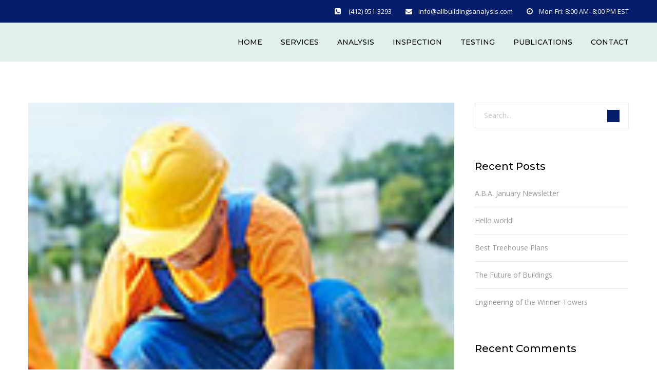

--- FILE ---
content_type: text/html; charset=UTF-8
request_url: https://allbuildingsanalysis.com/tag/construction/
body_size: 19359
content:
<!DOCTYPE html>
<html lang="en-US" class=">
<head>
    <meta property="og:locale" content="en_US" />
<meta property="og:type" content="website" />
<meta property="og:title" content="Welcome To All Buildings Analysis, LLC - Pittsburgh, PA Home Inspections" />
<meta property="og:description" content="The best place for residential, commercial and industrial inspection in Pittsburgh; All Buildings Analysis, LLC is the name you can trust for reliable inspection reports. Call our experienced home inspectors in Pittsburgh today." />
<meta property="og:url" content="https://www.allbuildingsanalysis.com/" />
<meta property="og:site_name" content="All Buildings Analysis, LLC" />
  <meta charset="UTF-8">
  <meta name="viewport" content="width=device-width, initial-scale=1">
  <link rel="profile" href="https://gmpg.org/xfn/11">
  <link rel="pingback" href="https://allbuildingsanalysis.com/xmlrpc.php">
																  
<meta name="google-site-verification" content="W9pqt65YciKIjbLdviAJj4FWIHkvBtmIwm33PvIbgBo" />
																  
<script type="application/ld+json">
{
"@context": "http://schema.org",
"@type": "LocalBusiness",
"name": "All Buildings Analysis, LLC - Pittsburgh PA",
"openingHours": "Mon to Fri 0800 - 2000 ",
"additionalProperty": "https://en.wikipedia.org/wiki/Home_inspection",
"additionalType": "https://www.nachi.org/articles.htm",
"areaServed": {
"@type": "GeoCircle",
"name": "All Buildings Analysis, LLC - Pittsburgh PA service area",
"geoMidpoint": {
"@type": "GeoCoordinates",
"postalCode": "15102,",
"latitude": "40.349948",
"longitude": "-80.022708",
"description": "Our office location can be found here.",
"name": "All Buildings Analysis, LLC - Pittsburgh PA geo location"
},
"geoRadius": "20000",
"description": "All Buildings Analysis, LLC - Pittsburgh PA proudly serves the entire city of Pittsburgh PA"
},
"email": "info@allbuildingsanalysis.com",
"address": {
"@type": "PostalAddress",
"postalCode": "15102",
"addressRegion": "Pennsylvania",
"addressCountry": "United States",
"streetAddress": "4607 Library Road",
"addressLocality": "Pittsburgh"
},
"paymentAccepted": "Cash, Credit Card",
"telephone": "+1 412 504-7955",
"image": {
"@type": "ImageObject",
"name": "All Buildings Analysis, LLC - Pittsburgh PA image",
"url": "https://www.allbuildingsanalysis.com/wp-content/uploads/2020/07/b1.jpg"
},
"ContactPoint": {
"@type": "ContactPoint",
"name": "All Buildings Analysis, LLC - Pittsburgh PA inquiry",
"availableLanguage": "https://en.wikipedia.org/wiki/List_of_dialects_of_the_English_language",
"telephone": "+1 412 504-7955",
"contactType": "customer support",
"@id": "https://www.allbuildingsanalysis.com/"
},
"geo": {
"@type": "GeoCoordinates",
"latitude": "40.349948",
"longitude": "-80.022708",
"description": "Our office location can be found here.",
"name": "All Buildings Analysis, LLC - Pittsburgh PA geo location"
},
"description": "The best place for residential, commercial and industrial inspection in Pittsburgh; ABA is the name you can trust for reliable inspection reports. Call our experienced home inspectors in Pittsburgh today.",
"priceRange": "$",
"url": "https://www.allbuildingsanalysis.com/",
"hasMap": "https://www.google.com/maps/place/ALL+BUILDINGS+ANALYSIS,+LLC/@40.349948,-80.022708,14z/data=!4m5!3m4!1s0x0:0xe2dac0f417858892!8m2!3d40.3499478!4d-80.0227077?hl=en",
"logo": "https://www.allbuildingsanalysis.com/wp-content/uploads/2020/07/asd.png",
"serviceArea": {
"@type": "GeoCircle",
"name": "All Buildings Analysis, LLC - Pittsburgh PA service area",
"geoMidpoint": {
"@type": "GeoCoordinates",
"postalCode": "15102",
"latitude": "40.349948",
"longitude": "-80.022708",
"description": "Our office location can be found here.",
"name": "All Buildings Analysis, LLC - Pittsburgh PA geo location"
},
"geoRadius": "20000",
"description": "All Buildings Analysis, LLC - Pittsburgh PA proudly serves the entire city of Pittsburgh PA"
},
"hasOfferCatalog": {
"@type": "OfferCatalog",
"name": "Inspection Services",
"itemListElement": [
{
"@type": "OfferCatalog",
"name": "Residential Inspection",
"itemListElement": [
{
"@type": "Offer",
"itemOffered": {
"@type": "Service",
"name": "Home Inspection"
}},
{
"@type": "Offer",
"itemOffered": {
"@type": "Service",
"name": "Industrial Inspection"
}},
{
"@type": "Offer",
"itemOffered": {
"@type": "Service",
"name": "Commercial Inspection"
}},
{
"@type": "Offer",
"itemOffered": {
"@type": "Service",
"name": "Property Analysis"
}}
]
}
]
},
"@id": "https://beesecurehomeinspections.com/"
}
</script>   
    
    

	<style>
		.wpcf7-submit{
			display:none;
		}
		.recaptcha-btn{
			display:block;
		}
		.grecaptcha-badge { margin: 10px 0; }
	</style>
	<script type="text/javascript">
		var contactform = [];
		var checkIfCalled = true;
		var renderGoogleInvisibleRecaptchaFront = function() {
			// prevent form submit from enter key
			jQuery("input[name=_wpcf7]").attr("class","formid");
				jQuery('.wpcf7-form').on('keyup keypress', "input", function(e) {
				  var keyCode = e.keyCode || e.which;
				  if (keyCode === 13) {
					e.preventDefault();
					return false;
				  }
				});

			jQuery('.wpcf7-submit').each(function(index){

				var checkexclude = 0;
				var form = jQuery(this).closest('.wpcf7-form');
				var value = jQuery(form).find(".formid").val();
				// check form exclude from invisible recaptcha
								if(checkexclude == 0){
					// Hide the form orig submit button
					form.find('.wpcf7-submit').hide();

					// Fetch class and value of orig submit button
					btnClasses = form.find('.wpcf7-submit').attr('class');
					btnValue = form.find('.wpcf7-submit').attr('value');

					// Add custom button and recaptcha holder

					form.find('.wpcf7-submit').after('<input type="button" id="wpcf-custom-btn-'+index+'" class="'+btnClasses+'  recaptcha-btn recaptcha-btn-type-css" value="'+btnValue+'" title="'+btnValue+'" >');
					form.append('<div class="recaptcha-holder" id="recaptcha-holder-'+index+'"></div>');
					// Recaptcha rendenr from here
					var holderId = grecaptcha.render('recaptcha-holder-'+index,{
								'sitekey':'6Lf88MwZAAAAAHyxU1fV-D9iZTsDmBhOWfts_mQp',
								'size': 'invisible',
								'badge' : 'bottomright', // possible values: bottomright, bottomleft, inline
								'callback' : function (recaptchaToken) {
									//console.log(recaptchaToken);
									var response=jQuery('#recaptcha-holder-'+index).find('.g-recaptcha-response').val();
									//console.log(response);
									//Remove old response and store new respone
									jQuery('#recaptcha-holder-'+index).parent().find(".respose_post").remove();
									jQuery('#recaptcha-holder-'+index).after('<input type="hidden" name="g-recaptcha-response"  value="'+response+'" class="respose_post">')
									grecaptcha.reset(holderId);

									if(typeof customCF7Validator !== 'undefined'){
										if(!customCF7Validator(form)){
											return;
										}
									}
									// Call default Validator function
									else if(contactFormDefaultValidator(form)){
										return;
									}
									else{
										// hide the custom button and show orig submit button again and submit the form
										jQuery('#wpcf-custom-btn-'+index).hide();
										form.find('input[type=submit]').show();
										form.find("input[type=submit]").click();
										form.find('input[type=submit]').hide();
										jQuery('#wpcf-custom-btn-'+index).attr('style','');
									}
								}
						},false);

					// action call when click on custom button
					jQuery('#wpcf-custom-btn-'+index).click(function(event){
						event.preventDefault();
						// Call custom validator function
						if(typeof customCF7Validator == 'function'){
							if(!customCF7Validator(form)){
								return false;
							}
						}
						// Call default Validator function
						else if(contactFormDefaultValidator(form)){
							return false;
						}
						else if(grecaptcha.getResponse(holderId) != ''){
							grecaptcha.reset(holderId);
						}
						else{
							// execute the recaptcha challenge
							grecaptcha.execute(holderId);
						}
					});
				}
			});
		}
	</script><script  src="https://www.google.com/recaptcha/api.js?onload=renderGoogleInvisibleRecaptchaFront&render=explicit" async defer></script><meta name='robots' content='index, follow, max-image-preview:large, max-snippet:-1, max-video-preview:-1' />

	<!-- This site is optimized with the Yoast SEO plugin v26.8 - https://yoast.com/product/yoast-seo-wordpress/ -->
	<title>Construction Archives &#8226; All Building Analysis</title>
	<link rel="canonical" href="https://allbuildingsanalysis.com/tag/construction/" />
	<meta property="og:locale" content="en_US" />
	<meta property="og:type" content="article" />
	<meta property="og:title" content="Construction Archives &#8226; All Building Analysis" />
	<meta property="og:url" content="https://allbuildingsanalysis.com/tag/construction/" />
	<meta property="og:site_name" content="All Building Analysis" />
	<meta name="twitter:card" content="summary_large_image" />
	<script type="application/ld+json" class="yoast-schema-graph">{"@context":"https://schema.org","@graph":[{"@type":"CollectionPage","@id":"https://allbuildingsanalysis.com/tag/construction/","url":"https://allbuildingsanalysis.com/tag/construction/","name":"Construction Archives &#8226; All Building Analysis","isPartOf":{"@id":"https://allbuildingsanalysis.com/#website"},"primaryImageOfPage":{"@id":"https://allbuildingsanalysis.com/tag/construction/#primaryimage"},"image":{"@id":"https://allbuildingsanalysis.com/tag/construction/#primaryimage"},"thumbnailUrl":"https://allbuildingsanalysis.com/wp-content/uploads/2017/03/2small.jpg","breadcrumb":{"@id":"https://allbuildingsanalysis.com/tag/construction/#breadcrumb"},"inLanguage":"en-US"},{"@type":"ImageObject","inLanguage":"en-US","@id":"https://allbuildingsanalysis.com/tag/construction/#primaryimage","url":"https://allbuildingsanalysis.com/wp-content/uploads/2017/03/2small.jpg","contentUrl":"https://allbuildingsanalysis.com/wp-content/uploads/2017/03/2small.jpg","width":140,"height":140},{"@type":"BreadcrumbList","@id":"https://allbuildingsanalysis.com/tag/construction/#breadcrumb","itemListElement":[{"@type":"ListItem","position":1,"name":"Home","item":"https://allbuildingsanalysis.com/"},{"@type":"ListItem","position":2,"name":"Construction"}]},{"@type":"WebSite","@id":"https://allbuildingsanalysis.com/#website","url":"https://allbuildingsanalysis.com/","name":"All Building Analysis","description":"","publisher":{"@id":"https://allbuildingsanalysis.com/#organization"},"potentialAction":[{"@type":"SearchAction","target":{"@type":"EntryPoint","urlTemplate":"https://allbuildingsanalysis.com/?s={search_term_string}"},"query-input":{"@type":"PropertyValueSpecification","valueRequired":true,"valueName":"search_term_string"}}],"inLanguage":"en-US"},{"@type":"Organization","@id":"https://allbuildingsanalysis.com/#organization","name":"All Building Analysis","url":"https://allbuildingsanalysis.com/","logo":{"@type":"ImageObject","inLanguage":"en-US","@id":"https://allbuildingsanalysis.com/#/schema/logo/image/","url":"https://allbuildingsanalysis.com/wp-content/uploads/2020/12/aba-logo-e1610556677724.png","contentUrl":"https://allbuildingsanalysis.com/wp-content/uploads/2020/12/aba-logo-e1610556677724.png","width":250,"height":105,"caption":"All Building Analysis"},"image":{"@id":"https://allbuildingsanalysis.com/#/schema/logo/image/"}}]}</script>
	<!-- / Yoast SEO plugin. -->


<link rel='dns-prefetch' href='//fonts.googleapis.com' />
<link rel="alternate" type="application/rss+xml" title="All Building Analysis &raquo; Feed" href="https://allbuildingsanalysis.com/feed/" />
<link rel="alternate" type="application/rss+xml" title="All Building Analysis &raquo; Comments Feed" href="https://allbuildingsanalysis.com/comments/feed/" />
<link rel="alternate" type="application/rss+xml" title="All Building Analysis &raquo; Construction Tag Feed" href="https://allbuildingsanalysis.com/tag/construction/feed/" />
		<style>
			.lazyload,
			.lazyloading {
				max-width: 100%;
			}
		</style>
		<style id='wp-img-auto-sizes-contain-inline-css' type='text/css'>
img:is([sizes=auto i],[sizes^="auto," i]){contain-intrinsic-size:3000px 1500px}
/*# sourceURL=wp-img-auto-sizes-contain-inline-css */
</style>

<style id='wp-emoji-styles-inline-css' type='text/css'>

	img.wp-smiley, img.emoji {
		display: inline !important;
		border: none !important;
		box-shadow: none !important;
		height: 1em !important;
		width: 1em !important;
		margin: 0 0.07em !important;
		vertical-align: -0.1em !important;
		background: none !important;
		padding: 0 !important;
	}
/*# sourceURL=wp-emoji-styles-inline-css */
</style>
<link rel='stylesheet' id='wp-block-library-css' href='https://allbuildingsanalysis.com/wp-includes/css/dist/block-library/style.min.css?ver=6.9' type='text/css' media='all' />
<style id='global-styles-inline-css' type='text/css'>
:root{--wp--preset--aspect-ratio--square: 1;--wp--preset--aspect-ratio--4-3: 4/3;--wp--preset--aspect-ratio--3-4: 3/4;--wp--preset--aspect-ratio--3-2: 3/2;--wp--preset--aspect-ratio--2-3: 2/3;--wp--preset--aspect-ratio--16-9: 16/9;--wp--preset--aspect-ratio--9-16: 9/16;--wp--preset--color--black: #000000;--wp--preset--color--cyan-bluish-gray: #abb8c3;--wp--preset--color--white: #ffffff;--wp--preset--color--pale-pink: #f78da7;--wp--preset--color--vivid-red: #cf2e2e;--wp--preset--color--luminous-vivid-orange: #ff6900;--wp--preset--color--luminous-vivid-amber: #fcb900;--wp--preset--color--light-green-cyan: #7bdcb5;--wp--preset--color--vivid-green-cyan: #00d084;--wp--preset--color--pale-cyan-blue: #8ed1fc;--wp--preset--color--vivid-cyan-blue: #0693e3;--wp--preset--color--vivid-purple: #9b51e0;--wp--preset--gradient--vivid-cyan-blue-to-vivid-purple: linear-gradient(135deg,rgb(6,147,227) 0%,rgb(155,81,224) 100%);--wp--preset--gradient--light-green-cyan-to-vivid-green-cyan: linear-gradient(135deg,rgb(122,220,180) 0%,rgb(0,208,130) 100%);--wp--preset--gradient--luminous-vivid-amber-to-luminous-vivid-orange: linear-gradient(135deg,rgb(252,185,0) 0%,rgb(255,105,0) 100%);--wp--preset--gradient--luminous-vivid-orange-to-vivid-red: linear-gradient(135deg,rgb(255,105,0) 0%,rgb(207,46,46) 100%);--wp--preset--gradient--very-light-gray-to-cyan-bluish-gray: linear-gradient(135deg,rgb(238,238,238) 0%,rgb(169,184,195) 100%);--wp--preset--gradient--cool-to-warm-spectrum: linear-gradient(135deg,rgb(74,234,220) 0%,rgb(151,120,209) 20%,rgb(207,42,186) 40%,rgb(238,44,130) 60%,rgb(251,105,98) 80%,rgb(254,248,76) 100%);--wp--preset--gradient--blush-light-purple: linear-gradient(135deg,rgb(255,206,236) 0%,rgb(152,150,240) 100%);--wp--preset--gradient--blush-bordeaux: linear-gradient(135deg,rgb(254,205,165) 0%,rgb(254,45,45) 50%,rgb(107,0,62) 100%);--wp--preset--gradient--luminous-dusk: linear-gradient(135deg,rgb(255,203,112) 0%,rgb(199,81,192) 50%,rgb(65,88,208) 100%);--wp--preset--gradient--pale-ocean: linear-gradient(135deg,rgb(255,245,203) 0%,rgb(182,227,212) 50%,rgb(51,167,181) 100%);--wp--preset--gradient--electric-grass: linear-gradient(135deg,rgb(202,248,128) 0%,rgb(113,206,126) 100%);--wp--preset--gradient--midnight: linear-gradient(135deg,rgb(2,3,129) 0%,rgb(40,116,252) 100%);--wp--preset--font-size--small: 13px;--wp--preset--font-size--medium: 20px;--wp--preset--font-size--large: 36px;--wp--preset--font-size--x-large: 42px;--wp--preset--spacing--20: 0.44rem;--wp--preset--spacing--30: 0.67rem;--wp--preset--spacing--40: 1rem;--wp--preset--spacing--50: 1.5rem;--wp--preset--spacing--60: 2.25rem;--wp--preset--spacing--70: 3.38rem;--wp--preset--spacing--80: 5.06rem;--wp--preset--shadow--natural: 6px 6px 9px rgba(0, 0, 0, 0.2);--wp--preset--shadow--deep: 12px 12px 50px rgba(0, 0, 0, 0.4);--wp--preset--shadow--sharp: 6px 6px 0px rgba(0, 0, 0, 0.2);--wp--preset--shadow--outlined: 6px 6px 0px -3px rgb(255, 255, 255), 6px 6px rgb(0, 0, 0);--wp--preset--shadow--crisp: 6px 6px 0px rgb(0, 0, 0);}:where(.is-layout-flex){gap: 0.5em;}:where(.is-layout-grid){gap: 0.5em;}body .is-layout-flex{display: flex;}.is-layout-flex{flex-wrap: wrap;align-items: center;}.is-layout-flex > :is(*, div){margin: 0;}body .is-layout-grid{display: grid;}.is-layout-grid > :is(*, div){margin: 0;}:where(.wp-block-columns.is-layout-flex){gap: 2em;}:where(.wp-block-columns.is-layout-grid){gap: 2em;}:where(.wp-block-post-template.is-layout-flex){gap: 1.25em;}:where(.wp-block-post-template.is-layout-grid){gap: 1.25em;}.has-black-color{color: var(--wp--preset--color--black) !important;}.has-cyan-bluish-gray-color{color: var(--wp--preset--color--cyan-bluish-gray) !important;}.has-white-color{color: var(--wp--preset--color--white) !important;}.has-pale-pink-color{color: var(--wp--preset--color--pale-pink) !important;}.has-vivid-red-color{color: var(--wp--preset--color--vivid-red) !important;}.has-luminous-vivid-orange-color{color: var(--wp--preset--color--luminous-vivid-orange) !important;}.has-luminous-vivid-amber-color{color: var(--wp--preset--color--luminous-vivid-amber) !important;}.has-light-green-cyan-color{color: var(--wp--preset--color--light-green-cyan) !important;}.has-vivid-green-cyan-color{color: var(--wp--preset--color--vivid-green-cyan) !important;}.has-pale-cyan-blue-color{color: var(--wp--preset--color--pale-cyan-blue) !important;}.has-vivid-cyan-blue-color{color: var(--wp--preset--color--vivid-cyan-blue) !important;}.has-vivid-purple-color{color: var(--wp--preset--color--vivid-purple) !important;}.has-black-background-color{background-color: var(--wp--preset--color--black) !important;}.has-cyan-bluish-gray-background-color{background-color: var(--wp--preset--color--cyan-bluish-gray) !important;}.has-white-background-color{background-color: var(--wp--preset--color--white) !important;}.has-pale-pink-background-color{background-color: var(--wp--preset--color--pale-pink) !important;}.has-vivid-red-background-color{background-color: var(--wp--preset--color--vivid-red) !important;}.has-luminous-vivid-orange-background-color{background-color: var(--wp--preset--color--luminous-vivid-orange) !important;}.has-luminous-vivid-amber-background-color{background-color: var(--wp--preset--color--luminous-vivid-amber) !important;}.has-light-green-cyan-background-color{background-color: var(--wp--preset--color--light-green-cyan) !important;}.has-vivid-green-cyan-background-color{background-color: var(--wp--preset--color--vivid-green-cyan) !important;}.has-pale-cyan-blue-background-color{background-color: var(--wp--preset--color--pale-cyan-blue) !important;}.has-vivid-cyan-blue-background-color{background-color: var(--wp--preset--color--vivid-cyan-blue) !important;}.has-vivid-purple-background-color{background-color: var(--wp--preset--color--vivid-purple) !important;}.has-black-border-color{border-color: var(--wp--preset--color--black) !important;}.has-cyan-bluish-gray-border-color{border-color: var(--wp--preset--color--cyan-bluish-gray) !important;}.has-white-border-color{border-color: var(--wp--preset--color--white) !important;}.has-pale-pink-border-color{border-color: var(--wp--preset--color--pale-pink) !important;}.has-vivid-red-border-color{border-color: var(--wp--preset--color--vivid-red) !important;}.has-luminous-vivid-orange-border-color{border-color: var(--wp--preset--color--luminous-vivid-orange) !important;}.has-luminous-vivid-amber-border-color{border-color: var(--wp--preset--color--luminous-vivid-amber) !important;}.has-light-green-cyan-border-color{border-color: var(--wp--preset--color--light-green-cyan) !important;}.has-vivid-green-cyan-border-color{border-color: var(--wp--preset--color--vivid-green-cyan) !important;}.has-pale-cyan-blue-border-color{border-color: var(--wp--preset--color--pale-cyan-blue) !important;}.has-vivid-cyan-blue-border-color{border-color: var(--wp--preset--color--vivid-cyan-blue) !important;}.has-vivid-purple-border-color{border-color: var(--wp--preset--color--vivid-purple) !important;}.has-vivid-cyan-blue-to-vivid-purple-gradient-background{background: var(--wp--preset--gradient--vivid-cyan-blue-to-vivid-purple) !important;}.has-light-green-cyan-to-vivid-green-cyan-gradient-background{background: var(--wp--preset--gradient--light-green-cyan-to-vivid-green-cyan) !important;}.has-luminous-vivid-amber-to-luminous-vivid-orange-gradient-background{background: var(--wp--preset--gradient--luminous-vivid-amber-to-luminous-vivid-orange) !important;}.has-luminous-vivid-orange-to-vivid-red-gradient-background{background: var(--wp--preset--gradient--luminous-vivid-orange-to-vivid-red) !important;}.has-very-light-gray-to-cyan-bluish-gray-gradient-background{background: var(--wp--preset--gradient--very-light-gray-to-cyan-bluish-gray) !important;}.has-cool-to-warm-spectrum-gradient-background{background: var(--wp--preset--gradient--cool-to-warm-spectrum) !important;}.has-blush-light-purple-gradient-background{background: var(--wp--preset--gradient--blush-light-purple) !important;}.has-blush-bordeaux-gradient-background{background: var(--wp--preset--gradient--blush-bordeaux) !important;}.has-luminous-dusk-gradient-background{background: var(--wp--preset--gradient--luminous-dusk) !important;}.has-pale-ocean-gradient-background{background: var(--wp--preset--gradient--pale-ocean) !important;}.has-electric-grass-gradient-background{background: var(--wp--preset--gradient--electric-grass) !important;}.has-midnight-gradient-background{background: var(--wp--preset--gradient--midnight) !important;}.has-small-font-size{font-size: var(--wp--preset--font-size--small) !important;}.has-medium-font-size{font-size: var(--wp--preset--font-size--medium) !important;}.has-large-font-size{font-size: var(--wp--preset--font-size--large) !important;}.has-x-large-font-size{font-size: var(--wp--preset--font-size--x-large) !important;}
/*# sourceURL=global-styles-inline-css */
</style>

<style id='classic-theme-styles-inline-css' type='text/css'>
/*! This file is auto-generated */
.wp-block-button__link{color:#fff;background-color:#32373c;border-radius:9999px;box-shadow:none;text-decoration:none;padding:calc(.667em + 2px) calc(1.333em + 2px);font-size:1.125em}.wp-block-file__button{background:#32373c;color:#fff;text-decoration:none}
/*# sourceURL=/wp-includes/css/classic-themes.min.css */
</style>
<link rel='stylesheet' id='contact-form-7-css' href='https://allbuildingsanalysis.com/wp-content/plugins/contact-form-7/includes/css/styles.css?ver=6.1.4' type='text/css' media='all' />
<link rel='stylesheet' id='rs-plugin-settings-css' href='https://allbuildingsanalysis.com/wp-content/plugins/revslider/public/assets/css/rs6.css?ver=6.1.0' type='text/css' media='all' />
<style id='rs-plugin-settings-inline-css' type='text/css'>
#rs-demo-id {}
/*# sourceURL=rs-plugin-settings-inline-css */
</style>
<link rel='stylesheet' id='wpcf7-redirect-script-frontend-css' href='https://allbuildingsanalysis.com/wp-content/plugins/wpcf7-redirect/build/assets/frontend-script.css?ver=2c532d7e2be36f6af233' type='text/css' media='all' />
<link rel='stylesheet' id='construct-fonts-css' href='https://fonts.googleapis.com/css?family=Open+Sans%3A400%2C400i%2C600%2C600i%2C700%2C700i%7CMontserrat%3A300%2C400%2C500%2C600%2C700%26subset%3Dlatin%7CDroid+Serif&#038;subset=latin%2Clatin-ext' type='text/css' media='all' />
<link rel='stylesheet' id='bootstrap-css' href='https://allbuildingsanalysis.com/wp-content/themes/construct/assets/css/bootstrap.min.css?ver=6.9' type='text/css' media='all' />
<link rel='stylesheet' id='animsition-css' href='https://allbuildingsanalysis.com/wp-content/themes/construct/assets/css/animsition.css?ver=6.9' type='text/css' media='all' />
<link rel='stylesheet' id='animate-css' href='https://allbuildingsanalysis.com/wp-content/themes/construct/assets/css/animate.css?ver=6.9' type='text/css' media='all' />
<link rel='stylesheet' id='fontello-css' href='https://allbuildingsanalysis.com/wp-content/themes/construct/assets/css/fontello.css?ver=6.9' type='text/css' media='all' />
<link rel='stylesheet' id='owl-carousel-css' href='https://allbuildingsanalysis.com/wp-content/themes/construct/assets/css/owl.carousel.css?ver=6.9' type='text/css' media='all' />
<link rel='stylesheet' id='font-awesome-css' href='https://allbuildingsanalysis.com/wp-content/plugins/js_composer/assets/lib/bower/font-awesome/css/font-awesome.min.css?ver=6.0.5' type='text/css' media='all' />
<link rel='stylesheet' id='cubeportfolio-css' href='https://allbuildingsanalysis.com/wp-content/themes/construct/assets/css/cubeportfolio.min.css?ver=6.9' type='text/css' media='all' />
<link rel='stylesheet' id='magnific-popup-css' href='https://allbuildingsanalysis.com/wp-content/themes/construct/assets/css/magnific-popup.css?ver=6.9' type='text/css' media='all' />
<link rel='stylesheet' id='flexslider-css' href='https://allbuildingsanalysis.com/wp-content/plugins/js_composer/assets/lib/bower/flexslider/flexslider.min.css?ver=6.0.5' type='text/css' media='all' />
<link rel='stylesheet' id='vegas-css' href='https://allbuildingsanalysis.com/wp-content/themes/construct/assets/css/vegas.css?ver=6.9' type='text/css' media='all' />
<link rel='stylesheet' id='shortcodes-css' href='https://allbuildingsanalysis.com/wp-content/themes/construct/assets/css/shortcodes.css?ver=6.9' type='text/css' media='all' />
<link rel='stylesheet' id='construct-woocommerce-css' href='https://allbuildingsanalysis.com/wp-content/themes/construct/assets/css/woocommerce.css?ver=6.9' type='text/css' media='all' />
<link rel='stylesheet' id='construct-style-css' href='https://allbuildingsanalysis.com/wp-content/themes/construction-child/style.css?ver=6.9' type='text/css' media='all' />
<script type="text/javascript" src="https://allbuildingsanalysis.com/wp-includes/js/jquery/jquery.min.js?ver=3.7.1" id="jquery-core-js"></script>
<script type="text/javascript" src="https://allbuildingsanalysis.com/wp-includes/js/jquery/jquery-migrate.min.js?ver=3.4.1" id="jquery-migrate-js"></script>
<script type="text/javascript" src="https://allbuildingsanalysis.com/wp-content/plugins/cf7-invisible-recaptcha/js/cf7_invisible_recaptcha.js?ver=1.2.3" id="cf7_invisible_recaptcha_functions-js"></script>
<script type="text/javascript" src="https://allbuildingsanalysis.com/wp-content/plugins/revslider/public/assets/js/revolution.tools.min.js?ver=6.0" id="tp-tools-js"></script>
<script type="text/javascript" src="https://allbuildingsanalysis.com/wp-content/plugins/revslider/public/assets/js/rs6.min.js?ver=6.1.0" id="revmin-js"></script>
<script type="text/javascript" src="https://allbuildingsanalysis.com/wp-content/themes/construct/assets/js/owlCarousel.js?ver=6.9" id="owlCarousel-js"></script>
<script type="text/javascript" src="https://allbuildingsanalysis.com/wp-content/themes/construct/assets/js/cube.portfolio.js?ver=6.9" id="cubeportfolio-js"></script>
<link rel="https://api.w.org/" href="https://allbuildingsanalysis.com/wp-json/" /><link rel="alternate" title="JSON" type="application/json" href="https://allbuildingsanalysis.com/wp-json/wp/v2/tags/24" /><link rel="EditURI" type="application/rsd+xml" title="RSD" href="https://allbuildingsanalysis.com/xmlrpc.php?rsd" />
<meta name="generator" content="WordPress 6.9" />
<style>

/* CSS added by Hide Metadata Plugin */

.entry-meta .byline:before,
			.entry-header .entry-meta span.byline:before,
			.entry-meta .byline:after,
			.entry-header .entry-meta span.byline:after,
			.single .byline, .group-blog .byline,
			.entry-meta .byline,
			.entry-header .entry-meta > span.byline,
			.entry-meta .author.vcard  {
				content: '';
				display: none;
				margin: 0;
			}</style>
		<script>
			document.documentElement.className = document.documentElement.className.replace('no-js', 'js');
		</script>
				<style>
			.no-js img.lazyload {
				display: none;
			}

			figure.wp-block-image img.lazyloading {
				min-width: 150px;
			}

			.lazyload,
			.lazyloading {
				--smush-placeholder-width: 100px;
				--smush-placeholder-aspect-ratio: 1/1;
				width: var(--smush-image-width, var(--smush-placeholder-width)) !important;
				aspect-ratio: var(--smush-image-aspect-ratio, var(--smush-placeholder-aspect-ratio)) !important;
			}

						.lazyload, .lazyloading {
				opacity: 0;
			}

			.lazyloaded {
				opacity: 1;
				transition: opacity 400ms;
				transition-delay: 0ms;
			}

					</style>
		<style type="text/css">
            button,input[type="button"],input[type="reset"],input[type="submit"],
			p.dropcap-contrast span.first-letter,
			.nav-top-cart-wrapper .shopping-cart-items-count,
			#main-nav > ul > li.current-menu-item > a:before,#main-nav > ul > li.current-menu-ancestor > a:before,
			.hentry .post-share a:hover:after,
			.hentry .post-link a:before,
			.hentry .post-tags a,
			#sidebar .widget.widget_socials .socials a:hover:before,#footer-widgets .widget.widget_socials .socials a:hover:before,
			#sidebar .widget.widget_nav_menu .menu > li.current_page_item,#sidebar .widget.widget_nav_menu .menu > li.current-menu-item,
			#sidebar .widget.widget_tag_cloud .tagcloud a:hover:after,#footer-widgets .widget.widget_tag_cloud .tagcloud a:hover:after,
			#footer-widgets.style-1 .widget .widget-title > span:after,#footer-widgets.style-2 .widget .widget-title > span:after,
			.wprt-pagination ul li a.page-numbers:hover,.woocommerce-pagination .page-numbers li .page-numbers:hover,.wprt-pagination ul li .page-numbers.current,.woocommerce-pagination .page-numbers li .current,
			.bg-color, #scroll-top:before,
			#promotion.wprt-section,
			.wprt-icon-box.outline .dd-icon:after,
			.wprt-icon-box.outline.icon-effect-2:hover .dd-icon,
			.wprt-icon-box.outline.icon-effect-3:hover .dd-icon,
			.wprt-icon-box.outline.icon-effect-3:hover .dd-icon:after,
			.wprt-icon-box.accent-background.icon-effect-3 .dd-icon:after,
			.wprt-icon-box.accent-background.icon-effect-2 .dd-icon,
			.wprt-icon-box.accent-background.icon-effect-1 .dd-icon,
			.wprt-icon-box.accent-background.icon-effect-1 .dd-icon:after,
			.wprt-icon-box.grey-background:hover .dd-icon,
			.wprt-icon-box.grey-background.icon-effect-1 .dd-icon:after,
			.wprt-icon-box.grey-background.icon-effect-3 .dd-icon:after,
			.wprt-icon-box.icon-left.grey-background:hover .dd-icon,
			.wprt-icon-box.icon-right.grey-background:hover .dd-icon,
			.wprt-lines.custom-1 .line-1,
			.wprt-lines.custom-2 .line-1,
			.wprt-lines.custom-3 .line-1,
			.wprt-lines.custom-5 .line-1,
			.wprt-button, .bullet-style-2 #team-wrap .cbp-nav-pagination-active,
			.wprt-button.dark:hover,
			.wprt-button.light:hover,
			.wprt-button.very-light:hover,
			.wprt-button.outline:hover,
			.wprt-button.outline.dark:hover,
			.wprt-button.outline.light:hover,
			.wprt-button.outline.very-light:hover,
			.wprt-progress .progress-animate,
			.wprt-toggle.active .toggle-title,
			.wprt-toggle.style-2 .toggle-title:after,
			.wprt-galleries.galleries .flex-direction-nav a:hover,
			#project-filter .cbp-filter-item:hover,#project-filter .cbp-filter-item.cbp-filter-item-active,
			.project-item .effect-honey figcaption::before,
			.bullet-style-1 .cbp-nav-pagination-active,
			.bullet-style-2 .cbp-nav-pagination-active,
			.arrow-style-1 .cbp-nav-next:before,.arrow-style-1 .cbp-nav-prev:before,.arrow-style-2 .cbp-nav-next:before,
			.arrow-style-2 .cbp-nav-prev:before,
			.woocommerce-page .content-woocommerce .products li .onsale,
			.woocommerce nav.woocommerce-pagination ul li a:focus, .woocommerce nav.woocommerce-pagination ul li a:hover, .woocommerce nav.woocommerce-pagination ul li span.current,
			.woocommerce-page .content-woocommerce .products li .added_to_cart.wc-forward,
			.woocommerce-page .content-woocommerce .products li .add_to_cart_button.added,
			.woocommerce-page .woo-single-post-class .summary .cart .single_add_to_cart_button,
			.woocommerce-page .cart_totals .wc-proceed-to-checkout a,
			.woocommerce-page #payment #place_order,
			.woocommerce .widget_price_filter .ui-slider .ui-slider-range,
			.wprt-toggle.active .toggle-title, .wpb-js-composer div.vc_tta.vc_general .vc_active .vc_tta-panel-title a,
			#sidebar .widget.widget_nav_menu .menu > li.current-menu-item a,
			#service-wrap .cbp-nav-next:before, #service-wrap .cbp-nav-prev:before, #testimonials-wrap .cbp-nav-next:before, 
			#testimonials-wrap .cbp-nav-prev:before, #projects .cbp-nav-next:before, 
			#projects .cbp-nav-prev:before, #partner-wrap .cbp-nav-next:before, #partner-wrap .cbp-nav-prev:before, 
			#team-wrap .cbp-nav-next:before, #team-wrap .cbp-nav-prev:before, #images-wrap .cbp-nav-next:before, #images-wrap .cbp-nav-prev:before,
			.bullet-style-2 #service-wrap .cbp-nav-pagination-active, .bullet-style-2 #projects .cbp-nav-pagination-active, 
			.bullet-style-2 #testimonials-wrap .cbp-nav-pagination-active, .bullet-style-2 #partner-wrap .cbp-nav-pagination-active, 
			.bullet-style-2 #team-wrap .cbp-nav-pagination-active, .bullet-style-2 #images-wrap .cbp-nav-pagination-active
			{
				background-color:#041e6b;
			}

			.project-item .effect-oscar{
				background: linear-gradient(45deg, #fff 0%,#041e6b 45%, #041e6b 55%, #fff 100%);
			}

			a, 
			.text-accent-color, 
			p.dropcap span.first-letter, 
			#hero-section .links .link:hover,#hero-section .links .link:hover:after, 
			#hero-section .arrow:hover:after,
			#site-logo .site-logo-text:hover, 
			#site-header.style-1 .header-search-icon:hover,#site-header.style-2 .header-search-icon:hover,
			#site-header.style-3 .header-search-icon:hover,#site-header.style-4 .header-search-icon:hover,
			#site-header.style-5 .header-search-icon:hover, 
			#site-header .nav-top-cart-wrapper .nav-cart-trigger:hover, 
			.nav-top-cart-wrapper .nav-shop-cart ul li a:hover, 
			#main-nav > ul > li.current-menu-item > a,
			#site-header .wprt-info .info-i span, 
			#main-nav > ul > li > a:hover, 
			#site-header.style-2 #main-nav > ul > li > a:hover,#site-header.style-2 #main-nav > ul > li.current-menu-item > a,
			#site-header.style-3 #main-nav > ul > li > a:hover,#site-header.style-3 #main-nav > ul > li.current-menu-item > a,
			#site-header.style-5 #main-nav > ul > li > a:hover,
			#site-header.style-5 #main-nav > ul > li.current-menu-item > a, 
			#main-nav .sub-menu li a:hover, 
			#main-nav-mobi ul > li > a:hover, 
			#featured-title #breadcrumbs a, 
			.hentry .post-title a:hover, 
			.hentry .post-meta a:hover, 
			.hentry .post-meta .post-categories, 
			.hentry .post-meta.style-3 .item .inner:before, 
			.comment-reply a, 
			#sidebar .widget ul li a:hover,#footer-widgets .widget ul li a:hover, 
			.widget_search .search-form .search-submit:hover:before,#footer-widgets .widget.widget_search .search-form .search-submit:hover:before, 
			#sidebar .widget.widget_nav_menu .menu > li > a:hover, 
			#sidebar .widget.widget_twitter .tweets-slider.grid .cbp-item:before,#footer-widgets .widget.widget_twitter .tweets-slider.grid .cbp-item:before, 
			#sidebar .widget.widget_twitter .tweet-intents a:hover,#footer-widgets .widget.widget_twitter .tweet-intents a:hover, 
			#sidebar .widget.widget_twitter .tweets-slider.slider .tweet-icon,#footer-widgets .widget.widget_twitter .tweets-slider.slider .tweet-icon, 
			#sidebar .widget.widget.widget_information ul li:before,#footer-widgets .widget.widget_information ul li:before, 
			#footer-widgets .widget.widget_twitter .timestamp a, 
			.one-page #footer-widgets .widget_socials .socials a:hover:before, 
			#bottom ul.bottom-nav > li > a:hover,
			.wprt-icon-text:hover .icon, 
			.wprt-icon-text h3 a:hover, 
			.wprt-icon-box > .dd-title a:hover, 
			.wprt-icon-box .dd-icon, 
			.wprt-icon-box.accent-background:hover .dd-icon, 
			.wprt-icon-box.accent-background.icon-effect-2:hover .dd-icon, 
			.wprt-icon-box.accent-background.icon-effect-1:hover .dd-icon, 
			.wprt-icon-box.grey-background .dd-icon, 
			.wprt-icon-box.icon-left .dd-title a:hover, 
			.wprt-icon-box.icon-left.accent-background:hover .dd-icon, 
			.wprt-icon-box.icon-left.grey-background .dd-icon, 
			.wprt-icon-box.icon-right.accent-background:hover .dd-icon, 
			.wprt-icon-box.icon-right.grey-background .dd-icon, 
			.wprt-button.outline, 
			.wprt-list.accent-color li:before, 
			.wprt-counter.has-plus .number:after, 
			.wprt-counter.accent-type .number, 
			.wprt-alert .remove:hover, 
			.project-item .effect-sadie p, 
			.project-item .effect-zoe p, 
			.project-item .effect-zoe h2:hover a, 
			.service-item .title a:hover, 
			.widget_search .search-form .search-submit:before, #footer-widgets .widget.widget_search .search-form .search-submit:before,
			.arrow-style-2 .cbp-nav-next:after,.arrow-style-2 .cbp-nav-prev:after, 
			.woocommerce div.product .woocommerce-tabs ul.tabs li a,
			.woocommerce-page .content-woocommerce .products li h3:hover, 
			.woocommerce-page .content-woocommerce .products li .price,.woocommerce ul.products li.product .price,
			.wprt-project.arrow-style-2 #projects .cbp-nav-next:after, .wprt-project.arrow-style-2 #projects .cbp-nav-prev:after, 
			.wprt-service.arrow-style-2 #service-wrap .cbp-nav-next:after, .wprt-service.arrow-style-2 #service-wrap .cbp-nav-prev:after, 
			.wprt-testimonials.arrow-style-2 #testimonials-wrap .cbp-nav-next:after, .wprt-testimonials.arrow-style-2 #testimonials-wrap .cbp-nav-prev:after, .wprt-team.arrow-style-2 #team-wrap .cbp-nav-next:after, 
			.wprt-team.arrow-style-2 #team-wrap .cbp-nav-prev:after, .wprt-galleries-grid.arrow-style-2 #images-wrap .cbp-nav-next:after, .wprt-galleries-grid.arrow-style-2 #images-wrap .cbp-nav-prev:after
			{
				color:#041e6b;
			}

			blockquote, 
			.hentry .post-share a:hover:after, 
			#sidebar .widget.widget_socials .socials a:hover:before,#footer-widgets .widget.widget_socials .socials a:hover:before, 
			#sidebar .widget.widget_tag_cloud .tagcloud a:hover:after,#footer-widgets .widget.widget_tag_cloud .tagcloud a:hover:after, 
			.one-page #footer-widgets .widget_socials .socials a:hover:before, 
			.wprt-pagination ul li a.page-numbers:hover,.woocommerce-pagination .page-numbers li .page-numbers:hover,
			.wprt-pagination ul li .page-numbers.current,.woocommerce-pagination .page-numbers li .current,
			.wprt-icon-box.grey-background:hover .dd-icon, 
			.wprt-icon-box.icon-left.grey-background:hover .dd-icon, 
			.wprt-icon-box.icon-right.grey-background:hover .dd-icon, 
			.wprt-button, .bullet-style-2 #team-wrap .cbp-nav-pagination-item,
			.wprt-button.dark:hover, 
			.wprt-button.light:hover, 
			.wprt-button.very-light:hover, 
			.wprt-button.outline, 
			.wprt-button.outline:hover, 
			.wprt-button.outline.dark:hover, 
			.wprt-button.outline.light:hover, 
			.wprt-button.outline.very-light:hover, 
			.wprt-toggle.active .toggle-title, 
			.wprt-galleries.galleries #wprt-carousel .slides > li:hover:after, 
			.bullet-style-2 .cbp-nav-pagination-item, 
			.bullet-style-2 #service-wrap .cbp-nav-pagination-item, .bullet-style-2 #projects .cbp-nav-pagination-item, 
			.bullet-style-2 #testimonials-wrap .cbp-nav-pagination-item, .bullet-style-2 #partner-wrap .cbp-nav-pagination-item, 
			.bullet-style-2 .widget_twitter .cbp-nav-pagination-item, .bullet-style-2 #team-wrap .cbp-nav-pagination-item, 
			.bullet-style-2 #images-wrap .cbp-nav-pagination-item,
			.wprt-galleries.galleries #wprt-carousel .slides > li.flex-active-slide:after,
			.arrow-style-2 .cbp-nav-next:before,.arrow-style-2 .cbp-nav-prev:before,
			.woocommerce-page .content-woocommerce .products li .product-thumbnail:hover, 
			.woocommerce-page .content-woocommerce .products li .added_to_cart.wc-forward, 
			.woocommerce-page .content-woocommerce .products li .add_to_cart_button.added, 
			.woocommerce-page .woo-single-post-class .summary .cart .single_add_to_cart_button,
			.wprt-project.arrow-style-2 #projects .cbp-nav-next:before, .wprt-project.arrow-style-2 #projects .cbp-nav-prev:before, 
			.wprt-service.arrow-style-2 #service-wrap .cbp-nav-next:before, .wprt-service.arrow-style-2 #service-wrap .cbp-nav-prev:before, 
			.wprt-testimonials.arrow-style-2 #testimonials-wrap .cbp-nav-next:before, .wprt-testimonials.arrow-style-2 #testimonials-wrap .cbp-nav-prev:before, 
			.wprt-team.arrow-style-2 #team-wrap .cbp-nav-next:before, .wprt-team.arrow-style-2 #team-wrap .cbp-nav-prev:before, 
			.wprt-galleries-grid.arrow-style-2 #images-wrap .cbp-nav-next:before, .wprt-galleries-grid.arrow-style-2 #images-wrap .cbp-nav-prev:before
			{

				border-color:#041e6b;
			}
			#sidebar .widget.widget_nav_menu .menu > li.current_page_item:after,#sidebar .widget.widget_nav_menu .menu > li.current-menu-item:after{
				border-left-color:#041e6b;
			}
			.animsition-loading:after{
				border-top-color:#041e6b;
			}
			.wprt-icon-box.accent-background .dd-icon,
			.wprt-icon-box.outline .dd-icon{
				box-shadow: inset 0 0 0 2px #041e6b!important;
			}
			</style><style type="text/css">#top-bar{ background: #041e6b!important; }#site-logo-inner img { width: 100px; }#site-logo-inner img { height: 50px; }#site-logo-inner { margin: 0 0 0 0; }</style><style type="text/css">.recentcomments a{display:inline !important;padding:0 !important;margin:0 !important;}</style><!-- All in one Favicon 4.8 --><meta name="generator" content="Powered by WPBakery Page Builder - drag and drop page builder for WordPress."/>
<meta name="generator" content="Powered by Slider Revolution 6.1.0 - responsive, Mobile-Friendly Slider Plugin for WordPress with comfortable drag and drop interface." />
<link rel="icon" href="https://allbuildingsanalysis.com/wp-content/uploads/2021/01/cropped-Capital-with-Icons-e1610640145471-32x32.png" sizes="32x32" />
<link rel="icon" href="https://allbuildingsanalysis.com/wp-content/uploads/2021/01/cropped-Capital-with-Icons-e1610640145471-192x192.png" sizes="192x192" />
<link rel="apple-touch-icon" href="https://allbuildingsanalysis.com/wp-content/uploads/2021/01/cropped-Capital-with-Icons-e1610640145471-180x180.png" />
<meta name="msapplication-TileImage" content="https://allbuildingsanalysis.com/wp-content/uploads/2021/01/cropped-Capital-with-Icons-e1610640145471-270x270.png" />
<script type="text/javascript">function setREVStartSize(a){try{var b,c=document.getElementById(a.c).parentNode.offsetWidth;if(c=0===c||isNaN(c)?window.innerWidth:c,a.tabw=void 0===a.tabw?0:parseInt(a.tabw),a.thumbw=void 0===a.thumbw?0:parseInt(a.thumbw),a.tabh=void 0===a.tabh?0:parseInt(a.tabh),a.thumbh=void 0===a.thumbh?0:parseInt(a.thumbh),a.tabhide=void 0===a.tabhide?0:parseInt(a.tabhide),a.thumbhide=void 0===a.thumbhide?0:parseInt(a.thumbhide),a.mh=void 0===a.mh||""==a.mh?0:a.mh,"fullscreen"===a.layout||"fullscreen"===a.l)b=Math.max(a.mh,window.innerHeight);else{for(var d in a.gw=Array.isArray(a.gw)?a.gw:[a.gw],a.rl)(void 0===a.gw[d]||0===a.gw[d])&&(a.gw[d]=a.gw[d-1]);for(var d in a.gh=void 0===a.el||""===a.el||Array.isArray(a.el)&&0==a.el.length?a.gh:a.el,a.gh=Array.isArray(a.gh)?a.gh:[a.gh],a.rl)(void 0===a.gh[d]||0===a.gh[d])&&(a.gh[d]=a.gh[d-1]);var e,f=Array(a.rl.length),g=0;for(var d in a.tabw=a.tabhide>=c?0:a.tabw,a.thumbw=a.thumbhide>=c?0:a.thumbw,a.tabh=a.tabhide>=c?0:a.tabh,a.thumbh=a.thumbhide>=c?0:a.thumbh,a.rl)f[d]=a.rl[d]<window.innerWidth?0:a.rl[d];for(var d in e=f[0],f)e>f[d]&&0<f[d]&&(e=f[d],g=d);var h=c>a.gw[g]+a.tabw+a.thumbw?1:(c-(a.tabw+a.thumbw))/a.gw[g];b=a.gh[g]*h+(a.tabh+a.thumbh)}void 0===window.rs_init_css&&(window.rs_init_css=document.head.appendChild(document.createElement("style"))),document.getElementById(a.c).height=b,window.rs_init_css.innerHTML+="#"+a.c+"_wrapper { height: "+b+"px }"}catch(a){console.log("Failure at Presize of Slider:"+a)}};</script>
		<style type="text/css" id="wp-custom-css">
			button#toggle {
    font-size: 16px;
    font-weight: 500;
    color: #fff;
    display: inline-block;
    padding: 12px 25px;;
    border: none;
    outline: none;
    background-color: #041e6b;
    border-radius: 0px;
}
.text-hd {
    display: none;
}
.btn-container {
    text-align: center;
    padding-top: 10px;
}

button#toggle:hover {
    background-color: #1e90ffe6 !important;
}

.page-id-889 .vc-hoverbox-inner {
    min-height: 350px !important;
}
.ddmo {
    text-align: center;
}

.review a {
    color: #fff !important;
    border-color: #041e6b !important;
    background: #041e6b !important;
    padding: 15px 30px;
}
.review a:hover {
    color: #041e6b !important;
    background-color: #fff !important;
    border-color: #041e6b !important;
}
.review {
    margin-top: 35px;
}
h2.text-left {
    font-weight: bold;
}

.page-id-1743 .wprt-spacer {
    height: 10px !important;
}

.cred .wprt-spacer {
    height: 14px !important;
}

.special-offer .vc_btn3 {
    color: white !important;
}
span.vc_tta-title-text {
    line-height: 25px;
}
#copyright a {
    display: inline-block;
    margin-left: 3px;
    margin-top: -4px;
    vertical-align: middle;
}
#copyright a img{
    max-width: 140px;
}
.featured-title-inner-wrap
{
	display: none !important;
}
.page-id-84 .featured-title-inner-wrap
{
	display: block !important;
}
.page-id-84 div#breadcrumbs {
    display: none!important;
}
.page-id-84 .featured-title-heading-wrap {
    width: 100%!important;
    display: block!important;
    text-align: center!important;
}
.page-id-1663 .featured-title-inner-wrap
{
	display: block !important;
}
.page-id-1663 #featured-title .featured-title-inner-wrap {
    padding: 20px 0;
}
body.blog #featured-title .featured-title-inner-wrap {
    padding: 0px 0;
}
.page-id-84 #featured-title .featured-title-inner-wrap {
    padding: 0px 0;
}
.page-id-1663 div#breadcrumbs {
    display: none!important;
}
.page-id-1663 .featured-title-heading-wrap {
    width: 100%!important;
    display: block!important;
    text-align: center!important;
}
body.blog .featured-title-inner-wrap
{
	display: block !important;
}
body.blog div#breadcrumbs {
    display: none!important;
}
body.blog .featured-title-heading-wrap {
    width: 100%!important;
    display: block!important;
    text-align: center!important;
}
.page-id-2050 .featured-title-inner-wrap
{
	display: block !important;
}
.page-id-2050 div#breadcrumbs {
    display: none!important;
}
.page-id-2050 .featured-title-heading-wrap {
    width: 100%!important;
    display: block!important;
    text-align: center!important;
}
.page-id-2050 div#sidebar {
    display: none;
}
.page-id-2050 div#site-content ul li {
    list-style: none;
    color: #4b4b4b;
    font-size: 18px;
}

 .page-id-2050 div#site-content ul {
    column-count: 2;
}

.page-id-2050 div#site-content ul li a {
    color: #4b4b4b;
    font-weight: 700;
}

.page-id-2050 div#site-content ul li a:hover {
    color: #041e6b;
}
#site-header {
    position: relative;
/*     background-color: rgba(0,0,0,.2); */
background: rgba(223, 240, 234, 0.9);
}
.home #main-nav > ul > li.current-menu-item > a, .home #main-nav > ul > li > a:hover {
    color: #9dbdf7 !important;
}



/* #main-nav > ul > li > a {
	color: #1e90ffe6 !important;
}
 */

.contt a {
    background-image: linear-gradient(90deg,#54baea,#0189cf);
    color: rgb(255, 255, 255);
    display: inline-block;
    font-family: 'Ubuntu', sans-serif;
    font-size: 15px;
    font-weight: 700;
    letter-spacing: 2px;
    padding-bottom: 10px;
    padding-left: 20px;
    padding-right: 20px;
    padding-top: 10px;
}
.contt {
    background-image: linear-gradient(90deg,#4d546a,#3e4354);
    padding-bottom: 15px;
    padding-left: 15px;
    padding-right: 15px;
    padding-top: 15px;
	min-height: 499px;
    height: 100%;
}
.contt h2 {
    color: #fff;
    font-weight: 800;
}
.contt h3 {
    color: #fff;
    font-weight: 800;
}

.contt p{
    color: #fff;
}
.low {
    background-color: rgb(234, 234, 234);
    padding-bottom: 40px;
    padding-left: 40px;
    padding-right: 40px;
    padding-top: 40px;
}
.dolar-icon .wpb_wrapper {
    position: relative;
}

.dolar-icon .wpb_wrapper:before {
    position: absolute;
    content: '$';
    font-size:24px;
    top: -1px;
    left: 11px;
    color: #fff;
}
.dolar-icon .wpb_wrapper:after {
    position: absolute;
    content: 'k';
    top:3px;
    font-size: 21px;
    color: #fff;
    left: 77px;
}
.dolar-icon .wprt-counter .number:after {
    margin: 0px 14px;
}
.wprt-counter .number {
    font-size: 26px !important;
	left: -12px;
    top: 7px;
}
.quote a {
    font-size: 20px;
	font-weight: 900;
}
.nav-cart-trigger {
	display: none;
}
rs-mask-wrap span {
    color: #ffc925;
}
.pro h3 {
    font-size: 16px;
}
.pro a {
    background: #fff;
    color: #000;
}
.imm img {
    margin: 28px 0 0 0;
}
.wprt-testimonials .image{bottom: -94px;}
h2.text-white.text-center-mobile.font-size-20.margin-bottom-0 {
    font-size: 20px;
}

.text-right.text-center-mobile a.wprt-button.white.rounded-3px {
    font-size: 14px;
    padding: 8px 15px;
}
figure.wpb_wrapper.vc_figure .vc_single_image-wrapper.vc_box_border_grey img {
    -webkit-filter: grayscale(1);
            filter: grayscale(1);
}
.risha h2.text-white.text-center-mobile.font-size-20.margin-bottom-0 {
    font-size: 23px;
}
.risha a.wprt-button.white.rounded-3px {
    font-size: 16px !important;
    padding: 8px 50px !important;
}
.cbp-nav-next.cbp-nav-stop:after,.cbp-nav-prev.cbp-nav-stop:after {
    color: #fff !important;
}
.cbp-nav-prev:before,.cbp-nav-next:before {
    border-color: #358f4d !important;
}
.cbp-nav-prev:after,.cbp-nav-next:after {
    color: aliceblue !important;
}
.cbp-nav-next.cbp-nav-stop:before,.cbp-nav-prev.cbp-nav-stop:before {
    border-color: #358f4d !important;
}
.testt .vc_column-inner {
    padding: 0;
}
.mysty .row {
    border: 2px solid #358f4d;
	margin: 0px;
    margin-bottom: 100px;
}
.wprt-icon-box.accent-background .dd-icon, .wprt-icon-box.outline .dd-icon {
    box-shadow: inset 0 0 0 2px #358f4d!important;
}
.mycor{background-color: rgba(30, 144, 255,0.9) !important;
}
@media(max-width: 1920px){
.btn6 h2 {
    text-align: center;
    font-weight: 700;
		font-size: 16px!important;
}
}
@media(max-width: 1366px){
.quote h3 {
    font-size: 22px;
}
	#hero-section .hero-title h4 {
    font-size: 70px;
	}
}
@media(max-width: 1199px){
	.contt {
	    min-height: 270px;
	}
	.text-right.text-center-mobile a.wprt-button.white.rounded-3px {
    font-size: 14px;
    padding: 8px;
}
	h2.text-white.text-center-mobile.font-size-20.margin-bottom-0 {
    font-size: 11px ;
}
	.vc_empty_space.dm {
    height: 0 !important;
}
	.vc_empty_space.cm {
    height: 50px !important;
}
	.page-id-889 .vc-hoverbox-inner {
    min-height: 425px !important;
}
	.page-id-1482 .vc_custom_1592289785870 {
    padding-bottom: 0px !important;
}
	.page-id-1482 .vc_custom_1592292676714 {
    padding-bottom: 0px !important;
}
	.page-id-1482 .vc_custom_1592290190699 {
    padding-bottom: 0px !important;
}
	.page-id-1482 .vc_custom_1592289773945 {
    padding-bottom: 40px !important;
}
	#hero-section .hero-title h4 {
    font-size: 60px;
	}
}


@media(max-width: 991px){
	.vc_empty_space.dm {
    height: 25px !important;
}
	.vc_empty_space.cm {
    height: 27px !important;
}
	.review {
    margin-bottom: 35px;
}
	.page-id-889 .vc-hoverbox-inner {
    min-height: 400px !important;
}
	.aff .wpb_column.vc_column_container.vc_col-sm-3 {
    width: 50% !important;
		padding-top: 20px;
}
	#hero-section .hero-title h4 {
    font-size: 45px;
	}
}

@media(max-width: 767px){
	.page-id-2050 div#site-content ul li {
    text-align: left;
}
	.page-id-2050 div#site-content ul {
    column-count: 1;
}
		.aff .wpb_column.vc_column_container.vc_col-sm-3 {
    width: 100% !important;
		padding-top: 20px;
}
	
	.dis-package .vc_row.wpb_row.vc_inner.vc_row-fluid {
    display: flex;
    flex-direction: column-reverse;
}
.page-id-1743 .vc_column-inner {
    padding: 0 50px !important;
}
	.vc-hoverbox-wrapper.tm.vc-hoverbox-shape--rounded.vc-hoverbox-align--center.vc-hoverbox-direction--default.vc-hoverbox-width--100 {
    padding: 20px 0;
}
	.vc_empty_space.dm {
    height: 0px !important;
}
	.vc_empty_space.cm {
    height: 0px !important;
}
	.cred .text-left {
    text-align: center;
}
	.cred .wprt-subtitle.left {
    text-align: center;
    padding-bottom: 20px;
}
	.cred .wprt-lines .line-1{
   
    left: 50%;
    -webkit-transform: translateX(-50%);
    transform: translateX(-50%);
}
	.page-id-1663 .wpb_single_image.vc_align_left {
    text-align: center;
}
	.page-id-1663 .vc_custom_1592289758309 {
    padding-top: 0px !important;
}
	#hero-section .hero-title h4 {
    font-size: 36px;
	}
}
@media(max-width: 520px){
.contt a {
    font-size: 12px;
	}
	.quote h3 {
    font-size: 14px;
}
	.quote a {
		font-size: 16px;
	}
	.page-id-1743 .vc_column-inner {
    padding: 0 15px !important;
}
	#hero-section .hero-title h4 {
    font-size: 24px;
	}
}
	
	
			</style>
		<style id="kirki-inline-styles"></style><noscript><style> .wpb_animate_when_almost_visible { opacity: 1; }</style></noscript>    <link href="https://maxcdn.bootstrapcdn.com/font-awesome/4.7.0/css/font-awesome.min.css" rel="stylesheet" integrity="sha384-wvfXpqpZZVQGK6TAh5PVlGOfQNHSoD2xbE+QkPxCAFlNEevoEH3Sl0sibVcOQVnN" crossorigin="anonymous">

    <!-- Google Tag Manager -->
<script>(function(w,d,s,l,i){w[l]=w[l]||[];w[l].push({'gtm.start':
new Date().getTime(),event:'gtm.js'});var f=d.getElementsByTagName(s)[0],
j=d.createElement(s),dl=l!='dataLayer'?'&l='+l:'';j.async=true;j.src=
'https://www.googletagmanager.com/gtm.js?id='+i+dl;f.parentNode.insertBefore(j,f);
})(window,document,'script','dataLayer','GTM-5X9Q9SG');</script>
<!-- End Google Tag Manager -->
</head>

<body data-rsssl=1 class="archive tag tag-construction tag-24 wp-theme-construct wp-child-theme-construction-child construct-theme-ver-1.0 wordpress-version-6.9 header-sticky wpb-js-composer js-comp-ver-6.0.5 vc_responsive" >
  <!-- Google Tag Manager (noscript) -->
<noscript><iframe data-src="https://www.googletagmanager.com/ns.html?id=GTM-5X9Q9SG"
height="0" width="0" style="display:none;visibility:hidden" src="[data-uri]" class="lazyload" data-load-mode="1"></iframe></noscript>
<!-- End Google Tag Manager (noscript) -->
    <div id="wrapper" class="animsition">
        <div id="page" class="clearfix">
            <div id="site-header-wrap">
                <!-- Top Bar -->
                                    <div id="top-bar" class="style-2">
                        <div id="top-bar-inner" class="container">
                            <div class="top-bar-inner-wrap">

                                <div class="top-bar-socials">
                                    <div class="inner">
                                        <span class="icons">                                       
                                                                                                                                
                                                                                                    <a target="_blank" href=""><span class="fa " aria-hidden="true"></span></a>
                                                                                        
                                                                                    </span>
                                    </div>
                                </div><!-- /.top-bar-socials -->

                                <div class="top-bar-content">
                                    <span id="top-bar-text">
                                                                                                                                                                             <i class="fa fa-phone-square"></i><span class="tophide"><a href="tel:4125047955"> (412) 951-3293 </a></span>
                                                                                             <i class="fa fa-envelope"></i><span class="tophide"><a href="mailto:info@allbuildingsanalysis.com">info@allbuildingsanalysis.com</a></span>
                                                                                             <i class="fa fa-clock-o"></i><span class="tophide">Mon-Fri: 8:00 AM- 8:00 PM EST</span>
                                                                                                                        </span><!-- /#top-bar-text -->
                                </div><!-- /.top-bar-content -->
                                
                            </div>
                        </div>
                    </div>
                    <!-- /#top-bar -->
                                <header id="site-header" class="header-front-page style-1">
                    <div id="site-header-inner" class="container">
                        <div class="wrap-inner">
                            <div id="site-logo" class="clearfix">
                                <div id="site-logo-inner">
                                    <a href="https://allbuildingsanalysis.com/" class="main-logo">
                                        <img src="" alt="" class="deskin">
                                   <img data-src="https://dev.digitalmarketingessential.com/allbuildingsanalysis/wp-content/uploads/2020/07/asd.png" alt="" class="mobin lazyload" src="[data-uri]">
                                    </a>
                                </div>
                               
                            </div>
                        </div>

                        <div class="mobile-button"><span></span></div><!-- //mobile menu button -->
                        
                        <nav id="main-nav" class="main-nav">
                            <ul id="mainmenu" class="menu"><li id="menu-item-2430" class="menu-item menu-item-type-post_type menu-item-object-page menu-item-home menu-item-2430"><a  title="Home" href="https://allbuildingsanalysis.com/">Home</a></li>
<li id="menu-item-2470" class="menu-item menu-item-type-post_type menu-item-object-page menu-item-2470"><a  title="Services" href="https://allbuildingsanalysis.com/testing/">Services</a></li>
<li id="menu-item-973" class="menu-item menu-item-type-post_type menu-item-object-page menu-item-973"><a  title="Analysis" href="https://allbuildingsanalysis.com/analysis/">Analysis</a></li>
<li id="menu-item-2207" class="menu-item menu-item-type-post_type menu-item-object-page menu-item-2207"><a  title="Inspection" href="https://allbuildingsanalysis.com/inspection/">Inspection</a></li>
<li id="menu-item-2196" class="menu-item menu-item-type-post_type menu-item-object-page menu-item-2196"><a  title="Testing" href="https://allbuildingsanalysis.com/testing/">Testing</a></li>
<li id="menu-item-2067" class="menu-item menu-item-type-post_type menu-item-object-page current_page_parent menu-item-2067"><a  title="Publications" href="https://allbuildingsanalysis.com/publications/">Publications</a></li>
<li id="menu-item-949" class="menu-item menu-item-type-post_type menu-item-object-page menu-item-949"><a  title="Contact" href="https://allbuildingsanalysis.com/contact-us/">Contact</a></li>
</ul>   
                        </nav>

                        
                        
                    </div>
                </header>
            </div>    
<div id="featured-title" class="clearfix featured-title-left">
    <div id="featured-title-inner" class="container clearfix">
        <div class="featured-title-inner-wrap">
            <div class="featured-title-heading-wrap">
                <h1 class="featured-title-heading">
                    Tag: <span>Construction</span>                </h1>
            </div>

                        <div id="breadcrumbs">
                <div class="breadcrumbs-inner">
                    <div class="breadcrumb-trail">
                        <span property="itemListElement" typeof="ListItem"><a property="item" typeof="WebPage" title="Go to All Building Analysis." href="https://allbuildingsanalysis.com" class="home" ><span property="name">All Building Analysis</span></a><meta property="position" content="1"></span> &gt; <span property="itemListElement" typeof="ListItem"><a property="item" typeof="WebPage" title="Go to Publications." href="https://allbuildingsanalysis.com/publications/" class="post-root post post-post" ><span property="name">Publications</span></a><meta property="position" content="2"></span> &gt; <span property="itemListElement" typeof="ListItem"><span property="name" class="archive taxonomy post_tag current-item">Construction</span><meta property="url" content="https://allbuildingsanalysis.com/tag/construction/"><meta property="position" content="3"></span>                    </div>
                </div>
            </div>
            
        </div>
    </div>
</div>   
 
<div id="main-content" class="site-main clearfix">
    <div id="content-wrap" class="container default">
        
        <div id="site-content" class="site-content clearfix">
            <div id="inner-content" class="inner-content-wrap">
                                    <article class="post-36 post type-post status-publish format-standard has-post-thumbnail hentry category-ecobuilding category-house category-office category-tower tag-architecture tag-building tag-construction tag-green-house">
    <div class="post-media clearfix">
                    
            <a href="https://allbuildingsanalysis.com/the-future-of-buildings/" title="The Future of Buildings">
                <img width="140" height="140" data-src="https://allbuildingsanalysis.com/wp-content/uploads/2017/03/2small.jpg" class="attachment-post-thumbnail size-post-thumbnail wp-post-image lazyload" alt="" decoding="async" data-srcset="https://allbuildingsanalysis.com/wp-content/uploads/2017/03/2small.jpg 140w, https://allbuildingsanalysis.com/wp-content/uploads/2017/03/2small-100x100.jpg 100w" data-sizes="(max-width: 140px) 100vw, 140px" wpfc-lazyload-disable="true" src="[data-uri]" style="--smush-placeholder-width: 140px; --smush-placeholder-aspect-ratio: 140/140;" />            </a>
                           
    </div><!-- /.post-media -->

    <div class="post-content-wrap">
        <h2 class="post-title">
            <span class="post-title-inner">
                <a href="https://allbuildingsanalysis.com/the-future-of-buildings/">The Future of Buildings</a>
            </span>
        </h2><!-- /.post-title -->

        <div class="post-meta style-2">
            <div class="post-meta-content">
                <div class="post-meta-content-inner">
                    <span class="post-by-author item">
                        <span class="inner">By <a href="" title="Posts by " rel="author"></a> </span>
                    </span>

                    <span class="post-date item">
                        <span class="inner"><span class="entry-date">March 24, 2017</span></span>
                    </span>

                    <span class="post-comment item">
                        <span class="inner">0 comments</span>
                    </span>

                                            <span class="post-meta-categories item">
                            <span class="inner">
                                <a href="https://allbuildingsanalysis.com/tag/architecture/" rel="tag">Architecture</a>, <a href="https://allbuildingsanalysis.com/tag/building/" rel="tag">Building</a>, <a href="https://allbuildingsanalysis.com/tag/construction/" rel="tag">Construction</a>, <a href="https://allbuildingsanalysis.com/tag/green-house/" rel="tag">Green House</a>                            </span>
                        </span>
                                    </div>
            </div>
        </div><!-- /.post-meta -->

        <div class="post-content post-excerpt">
            <p>Integer rhoncus hendrerit sem egestas porttitor. Integer et mi sed dolor eleifend pretium quis ut velit. Nam sit amet arcu feugiat, consequat orci at, ultrices magna. Aliquam vestibulum, eros vel venenatis vulputate, erat augue suscipit mi, nec rhoncus velit ipsum sed lorem. Nulla commodo leo eget justo blandit, non...</p>
        </div><!-- /.post-excerpt -->

        <div class="post-read-more">
            <div class="post-link">
                <a href="https://allbuildingsanalysis.com/the-future-of-buildings/">Read More</a>
            </div>
        </div><!-- /.post-read-more -->
    </div><!-- /.post-content-wrap -->
</article><article class="post-28 post type-post status-publish format-standard has-post-thumbnail hentry category-building category-ecobuilding category-house category-office category-tower tag-architecture tag-building tag-construction tag-green-house">
    <div class="post-media clearfix">
                    
            <a href="https://allbuildingsanalysis.com/engineering-of-the-winner-towers/" title="Engineering of the Winner Towers">
                <img width="140" height="140" data-src="https://allbuildingsanalysis.com/wp-content/uploads/2017/03/3small.jpg" class="attachment-post-thumbnail size-post-thumbnail wp-post-image lazyload" alt="" decoding="async" data-srcset="https://allbuildingsanalysis.com/wp-content/uploads/2017/03/3small.jpg 140w, https://allbuildingsanalysis.com/wp-content/uploads/2017/03/3small-100x100.jpg 100w" data-sizes="(max-width: 140px) 100vw, 140px" wpfc-lazyload-disable="true" src="[data-uri]" style="--smush-placeholder-width: 140px; --smush-placeholder-aspect-ratio: 140/140;" />            </a>
                           
    </div><!-- /.post-media -->

    <div class="post-content-wrap">
        <h2 class="post-title">
            <span class="post-title-inner">
                <a href="https://allbuildingsanalysis.com/engineering-of-the-winner-towers/">Engineering of the Winner Towers</a>
            </span>
        </h2><!-- /.post-title -->

        <div class="post-meta style-2">
            <div class="post-meta-content">
                <div class="post-meta-content-inner">
                    <span class="post-by-author item">
                        <span class="inner">By <a href="" title="Posts by " rel="author"></a> </span>
                    </span>

                    <span class="post-date item">
                        <span class="inner"><span class="entry-date">March 24, 2017</span></span>
                    </span>

                    <span class="post-comment item">
                        <span class="inner">0 comments</span>
                    </span>

                                            <span class="post-meta-categories item">
                            <span class="inner">
                                <a href="https://allbuildingsanalysis.com/tag/architecture/" rel="tag">Architecture</a>, <a href="https://allbuildingsanalysis.com/tag/building/" rel="tag">Building</a>, <a href="https://allbuildingsanalysis.com/tag/construction/" rel="tag">Construction</a>, <a href="https://allbuildingsanalysis.com/tag/green-house/" rel="tag">Green House</a>                            </span>
                        </span>
                                    </div>
            </div>
        </div><!-- /.post-meta -->

        <div class="post-content post-excerpt">
            <p>Integer rhoncus hendrerit sem egestas porttitor. Integer et mi sed dolor eleifend pretium quis ut velit. Nam sit amet arcu feugiat, consequat orci at, ultrices magna. Aliquam vestibulum, eros vel venenatis vulputate, erat augue suscipit mi, nec rhoncus velit ipsum sed lorem. Nulla commodo leo eget justo blandit, non...</p>
        </div><!-- /.post-excerpt -->

        <div class="post-read-more">
            <div class="post-link">
                <a href="https://allbuildingsanalysis.com/engineering-of-the-winner-towers/">Read More</a>
            </div>
        </div><!-- /.post-read-more -->
    </div><!-- /.post-content-wrap -->
</article>                
                <div class="wprt-pagination clearfix">
                        
                </div>
            </div>
        </div>
    
        <div id="sidebar">
            <div id="inner-sidebar" class="inner-content-wrap">
                
<div id="secondary" class="widget-area sidebar" role="complementary">
	<div id="search-2" class="widget widget_search"><form role="search" method="get" action="https://allbuildingsanalysis.com/" class="search-form style-1" >  
        <input type="search" id="s" class="search-field contact-input" value="" name="s" placeholder="Search..." />
        <button type="submit" class="search-submit"><span class="fa fa-search"></span></button>
    </form></div>
		<div id="recent-posts-2" class="widget widget_recent_entries">
		<h4 class="widget-title"><span>Recent Posts</span></h4>
		<ul>
											<li>
					<a href="https://allbuildingsanalysis.com/a-b-a-january-newsletter/">A.B.A. January Newsletter</a>
									</li>
											<li>
					<a href="https://allbuildingsanalysis.com/hello-world/" aria-current="page">Hello world!</a>
									</li>
											<li>
					<a href="https://allbuildingsanalysis.com/best-treehouse-plans/">Best Treehouse Plans</a>
									</li>
											<li>
					<a href="https://allbuildingsanalysis.com/the-future-of-buildings/">The Future of Buildings</a>
									</li>
											<li>
					<a href="https://allbuildingsanalysis.com/engineering-of-the-winner-towers/">Engineering of the Winner Towers</a>
									</li>
					</ul>

		</div><div id="recent-comments-2" class="widget widget_recent_comments"><h4 class="widget-title"><span>Recent Comments</span></h4><ul id="recentcomments"></ul></div><div id="archives-2" class="widget widget_archive"><h4 class="widget-title"><span>Archives</span></h4>
			<ul>
					<li><a href='https://allbuildingsanalysis.com/2021/01/'>January 2021</a></li>
	<li><a href='https://allbuildingsanalysis.com/2019/09/'>September 2019</a></li>
	<li><a href='https://allbuildingsanalysis.com/2017/03/'>March 2017</a></li>
			</ul>

			</div><div id="categories-2" class="widget widget_categories"><h4 class="widget-title"><span>Categories</span></h4>
			<ul>
					<li class="cat-item cat-item-16"><a href="https://allbuildingsanalysis.com/category/building/">Building</a>
</li>
	<li class="cat-item cat-item-17"><a href="https://allbuildingsanalysis.com/category/ecobuilding/">Ecobuilding</a>
</li>
	<li class="cat-item cat-item-18"><a href="https://allbuildingsanalysis.com/category/house/">House</a>
</li>
	<li class="cat-item cat-item-46"><a href="https://allbuildingsanalysis.com/category/newsletters/">Newsletters</a>
</li>
	<li class="cat-item cat-item-19"><a href="https://allbuildingsanalysis.com/category/office/">Office</a>
</li>
	<li class="cat-item cat-item-20"><a href="https://allbuildingsanalysis.com/category/tower/">Tower</a>
</li>
	<li class="cat-item cat-item-1"><a href="https://allbuildingsanalysis.com/category/uncategorized/">Uncategorized</a>
</li>
			</ul>

			</div><div id="text-5" class="widget widget_text"><h4 class="widget-title"><span>All Buildings Analysis, LLC</span></h4>			<div class="textwidget"><p><a href="https://www.allbuildingsanalysis.com">https://www.allbuildingsanalysis.com</a></p>
</div>
		</div><div id="meta-2" class="widget widget_meta"><h4 class="widget-title"><span>Meta</span></h4>
		<ul>
						<li><a rel="nofollow" href="https://allbuildingsanalysis.com/allbuilding/">Log in</a></li>
			<li><a href="https://allbuildingsanalysis.com/feed/">Entries feed</a></li>
			<li><a href="https://allbuildingsanalysis.com/comments/feed/">Comments feed</a></li>

			<li><a href="https://wordpress.org/">WordPress.org</a></li>
		</ul>

		</div><div id="recent_news-1" class="widget widget_recent_news"><h4 class="widget-title"><span>LASTEST NEWS</span></h4>        <ul class="recent-news clearfix">
              
            <li class="clearfix"> 
                                <div class="texts">
                    <h3><a href="https://allbuildingsanalysis.com/a-b-a-january-newsletter/">A.B.A. January Newsletter</a></h3>
                    <span class="post-date"><span class="entry-date">January 13, 2021</span></span>
                </div>
            </li>
              
            <li class="clearfix"> 
                                <div class="texts">
                    <h3><a href="https://allbuildingsanalysis.com/hello-world/">Hello world!</a></h3>
                    <span class="post-date"><span class="entry-date">September 17, 2019</span></span>
                </div>
            </li>
              
            <li class="clearfix"> 
                         
                <div class="thumb"> 
                    <a href="https://allbuildingsanalysis.com/best-treehouse-plans/">
                        <img data-src="https://allbuildingsanalysis.com/wp-content/uploads/bfi_thumb/1small-omvr063fpg9zjvlv6djsjlbubykc7p3r7ny57eb9rw.jpg" alt="image" src="[data-uri]" class="lazyload" style="--smush-placeholder-width: 70px; --smush-placeholder-aspect-ratio: 70/70;">
                    </a>
                </div>
                                <div class="texts">
                    <h3><a href="https://allbuildingsanalysis.com/best-treehouse-plans/">Best Treehouse Plans</a></h3>
                    <span class="post-date"><span class="entry-date">March 24, 2017</span></span>
                </div>
            </li>
              
            <li class="clearfix"> 
                         
                <div class="thumb"> 
                    <a href="https://allbuildingsanalysis.com/the-future-of-buildings/">
                        <img data-src="https://allbuildingsanalysis.com/wp-content/uploads/bfi_thumb/2small-omvr063fpg9zjvlv6djsjlbubykc7p3r7ny57eb9rw.jpg" alt="image" src="[data-uri]" class="lazyload" style="--smush-placeholder-width: 70px; --smush-placeholder-aspect-ratio: 70/70;">
                    </a>
                </div>
                                <div class="texts">
                    <h3><a href="https://allbuildingsanalysis.com/the-future-of-buildings/">The Future of Buildings</a></h3>
                    <span class="post-date"><span class="entry-date">March 24, 2017</span></span>
                </div>
            </li>
              
            <li class="clearfix"> 
                         
                <div class="thumb"> 
                    <a href="https://allbuildingsanalysis.com/engineering-of-the-winner-towers/">
                        <img data-src="https://allbuildingsanalysis.com/wp-content/uploads/bfi_thumb/3small-omvr063fpg9zjvlv6djsjlbubykc7p3r7ny57eb9rw.jpg" alt="image" src="[data-uri]" class="lazyload" style="--smush-placeholder-width: 70px; --smush-placeholder-aspect-ratio: 70/70;">
                    </a>
                </div>
                                <div class="texts">
                    <h3><a href="https://allbuildingsanalysis.com/engineering-of-the-winner-towers/">Engineering of the Winner Towers</a></h3>
                    <span class="post-date"><span class="entry-date">March 24, 2017</span></span>
                </div>
            </li>
              
            <li class="clearfix"> 
                                <div class="texts">
                    <h3><a href="https://allbuildingsanalysis.com/history-of-the-interstate-highway-system-2/">History of the Interstate Highway System</a></h3>
                    <span class="post-date"><span class="entry-date">March 23, 2017</span></span>
                </div>
            </li>
                    </ul>         

    </div>



<div id="categories-3" class="widget widget_categories"><h4 class="widget-title"><span>CATEGORIES</span></h4>
			<ul>
					<li class="cat-item cat-item-16"><a href="https://allbuildingsanalysis.com/category/building/">Building</a> (3)
</li>
	<li class="cat-item cat-item-17"><a href="https://allbuildingsanalysis.com/category/ecobuilding/">Ecobuilding</a> (3)
</li>
	<li class="cat-item cat-item-18"><a href="https://allbuildingsanalysis.com/category/house/">House</a> (2)
</li>
	<li class="cat-item cat-item-46"><a href="https://allbuildingsanalysis.com/category/newsletters/">Newsletters</a> (1)
</li>
	<li class="cat-item cat-item-19"><a href="https://allbuildingsanalysis.com/category/office/">Office</a> (3)
</li>
	<li class="cat-item cat-item-20"><a href="https://allbuildingsanalysis.com/category/tower/">Tower</a> (4)
</li>
	<li class="cat-item cat-item-1"><a href="https://allbuildingsanalysis.com/category/uncategorized/">Uncategorized</a> (1)
</li>
			</ul>

			</div><div id="tag_cloud-1" class="widget widget_tag_cloud"><h4 class="widget-title"><span>TAGS CLOUD</span></h4><div class="tagcloud"><a href="https://allbuildingsanalysis.com/tag/architecture/" class="tag-cloud-link tag-link-21 tag-link-position-1" style="font-size: 14px;">Architecture</a>
<a href="https://allbuildingsanalysis.com/tag/building/" class="tag-cloud-link tag-link-22 tag-link-position-2" style="font-size: 14px;">Building</a>
<a href="https://allbuildingsanalysis.com/tag/construct/" class="tag-cloud-link tag-link-23 tag-link-position-3" style="font-size: 14px;">Construct</a>
<a href="https://allbuildingsanalysis.com/tag/construction/" class="tag-cloud-link tag-link-24 tag-link-position-4" style="font-size: 14px;">Construction</a>
<a href="https://allbuildingsanalysis.com/tag/green-house/" class="tag-cloud-link tag-link-27 tag-link-position-5" style="font-size: 14px;">Green House</a>
<a href="https://allbuildingsanalysis.com/tag/interior/" class="tag-cloud-link tag-link-29 tag-link-position-6" style="font-size: 14px;">Interior</a>
<a href="https://allbuildingsanalysis.com/tag/smart-house/" class="tag-cloud-link tag-link-30 tag-link-position-7" style="font-size: 14px;">Smart House</a></div>
</div></div><!-- #secondary -->
            </div>
        </div>
        
    </div>
</div>

                        <footer id="footer">
            <div id="footer-widgets" class="container style-1">
                <div class="row">
                    


	<div class="col-md-4">
	    <div id="text-2" class="widget footer-widget widget_text"><h4 class="widget-title"><span>BOOK INSPECTION</span></h4>			<div class="textwidget"><ul class="wprt-links">
<li class="style-2"><a href="https://allbuildingsanalysis.com/inspection/">Inspection</a></li>
<li class="style-2"><a href="https://allbuildingsanalysis.com/Analysis/">Analysis</a></li>
<li class="style-2"><a href="https://allbuildingsanalysis.com/contact-us/">Contact Us</a></li>
<li class="style-2"><a href="https://allbuildingsanalysis.com/sitemap">Sitemap</a></li>
</ul></div>
		</div>	</div><!-- end col-lg-3 -->

	<div class="col-md-4">
	    <div id="block-4" class="widget footer-widget widget_block">
<pre class="wp-block-code"><code> class="style-2">
&lt;li class="address clearfix">
&lt;span class="hl">Address:&lt;/span>
&lt;span class="text">Investment Building&lt;/span>
&lt;span class="text">Pittsburgh 15222&lt;/span>
&lt;/li>
&lt;li class="phone clearfix">
&lt;span class="hl">Phone:&lt;/span>&lt;a href="tel:4129513294" onclick="ga('send', 'event', 'Call on Number', '(412) 951-3294');">
&lt;span class="text">412-951-3294&lt;/span>&lt;/a>
&lt;/li>
&lt;li class="email clearfix">
&lt;span class="hl">E-mail:&lt;/span>&lt;a href="mailto:info@allbuildingscommercial.com">
&lt;span class="text">info@allbuildingscommercial.com&lt;/span>&lt;/a>
&lt;/li>
&lt;/ul></code></pre>
</div>	</div><!-- end col-lg-3 -->

	<div class="col-md-4">
	    <div id="block-2" class="widget footer-widget widget_block">
<h2 class="wp-block-heading">Our Location</h2>
</div><div id="block-3" class="widget footer-widget widget_block"><iframe data-src="https://www.google.com/maps/embed?pb=!1m18!1m12!1m3!1d8983.29320679142!2d-80.01047463267074!3d40.43971907936251!2m3!1f0!2f0!3f0!3m2!1i1024!2i768!4f13.1!3m3!1m2!1s0x8834f156c990f6b5%3A0x95adaae4f775fca6!2sInvestment%20Building%2C%20Pittsburgh%2C%20PA%2015222!5e1!3m2!1sen!2sus!4v1627664730079!5m2!1sen!2sus" width="600" height="450" style="border:0;" allowfullscreen="" src="[data-uri]" class="lazyload" data-load-mode="1"></iframe></div>	</div><!-- end col-lg-3 -->


                </div>
            </div>
        </footer>
                <!-- Bottom -->
                <div id="bottom" class="clearfix style-1">
            <div id="bottom-bar-inner" class="wprt-container">
                <div class="bottom-bar-inner-wrap">
                
                    <div class="bottom-bar-content">
                        <div id="copyright">
                                                        DESIGNED AND MAINTAINED BY <a href="https://www.digitalrafter.com/" target="_blank"><img data-src="/wp-content/uploads/2020/04/idigiMagnetLogoFooter.png" alt="DIGITAL RAFTER" src="[data-uri]" class="lazyload" style="--smush-placeholder-width: 661px; --smush-placeholder-aspect-ratio: 661/138;"></a>
                        </div><!-- /#copyright -->
                    </div><!-- /.bottom-bar-content -->

                  <!--   <div class="bottom-bar-menu">
                        <ul class="bottom-nav"><li id="menu-item-939" class="menu-item menu-item-type-custom menu-item-object-custom menu-item-939"><a  title="HISTORY" href="#">HISTORY</a></li>
<li id="menu-item-940" class="menu-item menu-item-type-custom menu-item-object-custom menu-item-940"><a  title="FAQ" href="#">FAQ</a></li>
<li id="menu-item-941" class="menu-item menu-item-type-custom menu-item-object-custom menu-item-941"><a  title="EVENTS" href="#">EVENTS</a></li>
</ul>       
                    </div> --><!-- /.bottom-bar-menu -->
                </div>
            </div>
        </div>
            </div>
</div>
<a id="scroll-top"><i class="fa fa-angle-up"></i></a>

<script type="text/javascript">
    
// jQuery(document).ready(function(){
//     jQuery(jQuery('.dolar-icon .number')[0].firstChild).wrap('<div class="add-spc"></div>');
// });
 

</script>

<script>
    jQuery(window).load(function(){
       var url = window.location.href;
       var splitUrl = url.split('/');
       var totalLength = splitUrl.length - 2;
       var newSlug = splitUrl[totalLength];
       
       jQuery('.style-2 a').each(function(){
         var href = jQuery(this).attr('href');
         var splitHref = href.split('/');
         var totalLength = splitHref.length - 2;
         var newHslug = splitHref[totalLength];
         if(newSlug == newHslug){
            jQuery(this).parent().addClass('active');
         }
       });
    });
</script>

<script>
jQuery(document).ready(function() {
  jQuery("#toggle").click(function() {
    var elem = jQuery("#toggle").text();
    if (elem == "Read More") {
      //Stuff to do when btn is in the read more state
      jQuery("#toggle").text("Read Less");
      jQuery(".text-hd").slideDown();
    } else {
      //Stuff to do when btn is in the read less state
      jQuery("#toggle").text("Read More");
      jQuery(".text-hd").slideUp();
    }
  });
});
</script>


<script type="speculationrules">
{"prefetch":[{"source":"document","where":{"and":[{"href_matches":"/*"},{"not":{"href_matches":["/wp-*.php","/wp-admin/*","/wp-content/uploads/*","/wp-content/*","/wp-content/plugins/*","/wp-content/themes/construction-child/*","/wp-content/themes/construct/*","/*\\?(.+)"]}},{"not":{"selector_matches":"a[rel~=\"nofollow\"]"}},{"not":{"selector_matches":".no-prefetch, .no-prefetch a"}}]},"eagerness":"conservative"}]}
</script>
<script type="text/javascript" src="https://allbuildingsanalysis.com/wp-includes/js/dist/hooks.min.js?ver=dd5603f07f9220ed27f1" id="wp-hooks-js"></script>
<script type="text/javascript" src="https://allbuildingsanalysis.com/wp-includes/js/dist/i18n.min.js?ver=c26c3dc7bed366793375" id="wp-i18n-js"></script>
<script type="text/javascript" id="wp-i18n-js-after">
/* <![CDATA[ */
wp.i18n.setLocaleData( { 'text direction\u0004ltr': [ 'ltr' ] } );
//# sourceURL=wp-i18n-js-after
/* ]]> */
</script>
<script type="text/javascript" src="https://allbuildingsanalysis.com/wp-content/plugins/contact-form-7/includes/swv/js/index.js?ver=6.1.4" id="swv-js"></script>
<script type="text/javascript" id="contact-form-7-js-before">
/* <![CDATA[ */
var wpcf7 = {
    "api": {
        "root": "https:\/\/allbuildingsanalysis.com\/wp-json\/",
        "namespace": "contact-form-7\/v1"
    },
    "cached": 1
};
//# sourceURL=contact-form-7-js-before
/* ]]> */
</script>
<script type="text/javascript" src="https://allbuildingsanalysis.com/wp-content/plugins/contact-form-7/includes/js/index.js?ver=6.1.4" id="contact-form-7-js"></script>
<script type="text/javascript" id="wpcf7-redirect-script-js-extra">
/* <![CDATA[ */
var wpcf7r = {"ajax_url":"https://allbuildingsanalysis.com/wp-admin/admin-ajax.php"};
//# sourceURL=wpcf7-redirect-script-js-extra
/* ]]> */
</script>
<script type="text/javascript" src="https://allbuildingsanalysis.com/wp-content/plugins/wpcf7-redirect/build/assets/frontend-script.js?ver=2c532d7e2be36f6af233" id="wpcf7-redirect-script-js"></script>
<script type="text/javascript" src="https://allbuildingsanalysis.com/wp-content/themes/construct/assets/js/bootstrap.min.js?ver=6.9" id="bootstrap-js"></script>
<script type="text/javascript" src="https://allbuildingsanalysis.com/wp-content/themes/construct/assets/js/animsition.js?ver=6.9" id="animsition-js"></script>
<script type="text/javascript" src="https://allbuildingsanalysis.com/wp-content/themes/construct/assets/js/plugins.js?ver=6.9" id="construct-plugins-js"></script>
<script type="text/javascript" src="https://allbuildingsanalysis.com/wp-content/themes/construct/assets/js/countTo.js?ver=6.9" id="countTo-js"></script>
<script type="text/javascript" src="https://allbuildingsanalysis.com/wp-content/themes/construct/assets/js/vegas.js?ver=6.9" id="vegas-js"></script>
<script type="text/javascript" src="https://allbuildingsanalysis.com/wp-content/themes/construct/assets/js/typed.js?ver=6.9" id="typed-js"></script>
<script type="text/javascript" src="https://allbuildingsanalysis.com/wp-content/themes/construct/assets/js/fitText.js?ver=6.9" id="fitText-js"></script>
<script type="text/javascript" src="https://allbuildingsanalysis.com/wp-content/plugins/js_composer/assets/lib/bower/flexslider/jquery.flexslider-min.js?ver=6.0.5" id="flexslider-js"></script>
<script type="text/javascript" src="https://allbuildingsanalysis.com/wp-content/themes/construct/assets/js/main.js?ver=6.9" id="construct-js-js"></script>
<script type="text/javascript" id="smush-lazy-load-js-before">
/* <![CDATA[ */
var smushLazyLoadOptions = {"autoResizingEnabled":false,"autoResizeOptions":{"precision":5,"skipAutoWidth":true}};
//# sourceURL=smush-lazy-load-js-before
/* ]]> */
</script>
<script type="text/javascript" src="https://allbuildingsanalysis.com/wp-content/plugins/wp-smushit/app/assets/js/smush-lazy-load.min.js?ver=3.23.2" id="smush-lazy-load-js"></script>
<script id="wp-emoji-settings" type="application/json">
{"baseUrl":"https://s.w.org/images/core/emoji/17.0.2/72x72/","ext":".png","svgUrl":"https://s.w.org/images/core/emoji/17.0.2/svg/","svgExt":".svg","source":{"concatemoji":"https://allbuildingsanalysis.com/wp-includes/js/wp-emoji-release.min.js?ver=6.9"}}
</script>
<script type="module">
/* <![CDATA[ */
/*! This file is auto-generated */
const a=JSON.parse(document.getElementById("wp-emoji-settings").textContent),o=(window._wpemojiSettings=a,"wpEmojiSettingsSupports"),s=["flag","emoji"];function i(e){try{var t={supportTests:e,timestamp:(new Date).valueOf()};sessionStorage.setItem(o,JSON.stringify(t))}catch(e){}}function c(e,t,n){e.clearRect(0,0,e.canvas.width,e.canvas.height),e.fillText(t,0,0);t=new Uint32Array(e.getImageData(0,0,e.canvas.width,e.canvas.height).data);e.clearRect(0,0,e.canvas.width,e.canvas.height),e.fillText(n,0,0);const a=new Uint32Array(e.getImageData(0,0,e.canvas.width,e.canvas.height).data);return t.every((e,t)=>e===a[t])}function p(e,t){e.clearRect(0,0,e.canvas.width,e.canvas.height),e.fillText(t,0,0);var n=e.getImageData(16,16,1,1);for(let e=0;e<n.data.length;e++)if(0!==n.data[e])return!1;return!0}function u(e,t,n,a){switch(t){case"flag":return n(e,"\ud83c\udff3\ufe0f\u200d\u26a7\ufe0f","\ud83c\udff3\ufe0f\u200b\u26a7\ufe0f")?!1:!n(e,"\ud83c\udde8\ud83c\uddf6","\ud83c\udde8\u200b\ud83c\uddf6")&&!n(e,"\ud83c\udff4\udb40\udc67\udb40\udc62\udb40\udc65\udb40\udc6e\udb40\udc67\udb40\udc7f","\ud83c\udff4\u200b\udb40\udc67\u200b\udb40\udc62\u200b\udb40\udc65\u200b\udb40\udc6e\u200b\udb40\udc67\u200b\udb40\udc7f");case"emoji":return!a(e,"\ud83e\u1fac8")}return!1}function f(e,t,n,a){let r;const o=(r="undefined"!=typeof WorkerGlobalScope&&self instanceof WorkerGlobalScope?new OffscreenCanvas(300,150):document.createElement("canvas")).getContext("2d",{willReadFrequently:!0}),s=(o.textBaseline="top",o.font="600 32px Arial",{});return e.forEach(e=>{s[e]=t(o,e,n,a)}),s}function r(e){var t=document.createElement("script");t.src=e,t.defer=!0,document.head.appendChild(t)}a.supports={everything:!0,everythingExceptFlag:!0},new Promise(t=>{let n=function(){try{var e=JSON.parse(sessionStorage.getItem(o));if("object"==typeof e&&"number"==typeof e.timestamp&&(new Date).valueOf()<e.timestamp+604800&&"object"==typeof e.supportTests)return e.supportTests}catch(e){}return null}();if(!n){if("undefined"!=typeof Worker&&"undefined"!=typeof OffscreenCanvas&&"undefined"!=typeof URL&&URL.createObjectURL&&"undefined"!=typeof Blob)try{var e="postMessage("+f.toString()+"("+[JSON.stringify(s),u.toString(),c.toString(),p.toString()].join(",")+"));",a=new Blob([e],{type:"text/javascript"});const r=new Worker(URL.createObjectURL(a),{name:"wpTestEmojiSupports"});return void(r.onmessage=e=>{i(n=e.data),r.terminate(),t(n)})}catch(e){}i(n=f(s,u,c,p))}t(n)}).then(e=>{for(const n in e)a.supports[n]=e[n],a.supports.everything=a.supports.everything&&a.supports[n],"flag"!==n&&(a.supports.everythingExceptFlag=a.supports.everythingExceptFlag&&a.supports[n]);var t;a.supports.everythingExceptFlag=a.supports.everythingExceptFlag&&!a.supports.flag,a.supports.everything||((t=a.source||{}).concatemoji?r(t.concatemoji):t.wpemoji&&t.twemoji&&(r(t.twemoji),r(t.wpemoji)))});
//# sourceURL=https://allbuildingsanalysis.com/wp-includes/js/wp-emoji-loader.min.js
/* ]]> */
</script>




</body>
</html>


<!-- Page cached by LiteSpeed Cache 7.7 on 2026-01-23 22:10:48 -->

--- FILE ---
content_type: text/css
request_url: https://allbuildingsanalysis.com/wp-content/themes/construct/assets/css/shortcodes.css?ver=6.9
body_size: 7649
content:
/* Spacer -------------------------------------------------------------- */
 .wprt-spacer {
     clear: both;
}
/* Google Map -------------------------------------------------------------- */
 .wprt-gmap {
     height: 400px;
}
/* Section -------------------------------------------------------------- */
 .wprt-section {
     position: relative;
     background-color: #fff;
}
 .wprt-section.promotion {
     padding: 32px 0;
     background-color: #ffbc13;
}
 .wprt-section.works {
     background-image: url(../img/bg-section-1.jpg);
     background-position: center center;
}
 .wprt-section.facts {
     background-image: url(../img/bg-section-2.jpg);
     background-position: center center;
}
 .wprt-section.promotion-2 {
     background-image: url(../img/bg-section-3.jpg);
     background-position: center center;
}
 .wprt-section.progressbar {
     background-image: url(../img/bg-section-4.jpg);
     background-position: center center;
}
 .wprt-section.offer, .wprt-section.partners, .wprt-section.service {
     background-color: #f8f8f8;
}
 .wprt-section.facts-2 {
     background-image: url(../img/bg-section-5.jpg);
     background-position: center center;
}
 .wprt-section.facts-3 {
     background-image: url(../img/bg-section-4.jpg);
     background-position: center center;
}
 .wprt-section.services-2 {
     background-color: #f8f8f8;
}
/* SubTitle -------------------------------------------------------------- */
 .wprt-subtitle {
     font-size: 1.142em;
     line-height: 1.8em;
     max-width: 770px;
     margin: 0 auto;
     text-align: center;
}
 .wprt-subtitle.left {
     text-align: left;
     margin: 0;
}
/* Image Box -------------------------------------------------------------- */
 .wprt-image-box {
     background-color: #fff;
     padding: 30px;
}
 .wprt-image-box.left .image-wrap {
     width: 225px;
     height: auto;
     float: left;
     margin-right: 25px;
}
 .wprt-image-box.left .content-wrap {
     overflow: hidden;
}
 .wprt-image-box.left .content-wrap > p {
     margin: 0 0 12px;
}
 .wprt-image-box.left .dd-title {
     margin-bottom: 8px;
}
 .wprt-image-box.left .dd-title a:hover {
     color: #ffbc13;
}
 .wprt-image-box.left .dd-link a {
     font-family: "Montserrat", sans-serif;
     font-size: 13px;
     font-weight: 500;
     position: relative;
     padding-right: 15px;
     display: inline-block;
     color: #979797;
}
 .wprt-image-box.left .dd-link a:after {
     content: "\f101";
     font-family: "FontAwesome";
     position: absolute;
     right: 0;
     top: 0;
}
 .wprt-image-box.left .dd-link a:hover {
     color: #ffbc13;
}
 @media only screen and (max-width: 767px) {
     .wprt-image-box.left .image-wrap {
         width: auto;
         margin: 0 0 20px;
         float: none;
    }
}
/* Icon Box - Top -------------------------------------------------------------- */
 .wprt-icon-box {
     text-align: center;
}
 .wprt-icon-box .icon-wrap {
     margin-bottom: 10px;
}
 .wprt-icon-box > .dd-title {
     margin-bottom: 8px;
}
 .wprt-icon-box > .dd-title a:hover {
     color: #ffbc13;
}
 .wprt-icon-box p {
     margin-bottom: 8px;
}
 .wprt-icon-box.width-150 .dd-icon {
     line-height: 150px;
     width: 150px;
     height: 150px;
     font-size: 55px;
}
 .wprt-icon-box.width-120 .dd-icon {
     line-height: 120px;
     width: 120px;
     height: 120px;
     font-size: 50px;
}
 .wprt-icon-box.width-90 .dd-icon {
     line-height: 90px;
     width: 90px;
     height: 90px;
     font-size: 45px;
}
 .wprt-icon-box.width-70 .dd-icon {
     line-height: 70px;
     width: 70px;
     height: 70px;
     font-size: 40px;
}
 .wprt-icon-box.rounded .dd-icon, .wprt-icon-box.rounded.icon-effect-1 .dd-icon:after, .wprt-icon-box.rounded.icon-effect-3 .dd-icon:after {
     border-radius: 50%;
}
 .wprt-icon-box .dd-icon {
     display: inline-block;
     position: relative;
     z-index: 1;
     color: #ffbc13;
     -webkit-transition: color 0.3s;
     -moz-transition: color 0.3s;
     transition: color 0.3s;
}
 .wprt-icon-box .dd-icon:after {
     pointer-events: none;
     position: absolute;
     width: 100%;
     height: 100%;
     content: '';
     -webkit-box-sizing: content-box;
     -moz-box-sizing: content-box;
     box-sizing: content-box;
     top: 0;
     left: 0;
     z-index: -1;
}
 .wprt-icon-box .dd-link a {
     font-family: "Montserrat", sans-serif;
     font-size: 13px;
     font-weight: 500;
     position: relative;
     padding-right: 15px;
     display: inline-block;
}
 .wprt-icon-box .dd-link a:after {
     content: "\f101";
     font-family: "FontAwesome";
     position: absolute;
     right: 0;
     top: 0;
}
 .wprt-icon-box .dd-link.dark a {
     color: #979797;
}
 .wprt-icon-box .dd-link.dark a:hover {
     color: #ffbc13;
}
/* Outline */
 .wprt-icon-box.outline .icon-wrap {
     margin-bottom: 25px;
}
 .wprt-icon-box.outline .dd-icon {
     box-shadow: inset 0 0 0 2px #ffbc13;
}
 .wprt-icon-box.outline .dd-icon:after {
     background-color: #ffbc13;
     -webkit-transform: scale(1.3);
     -moz-transform: scale(1.3);
     -ms-transform: scale(1.3);
     transform: scale(1.3);
     opacity: 0;
     -webkit-transition: -webkit-transform 0.2s, opacity 0.3s;
     -moz-transition: -moz-transform 0.2s, opacity 0.3s;
     transition: transform 0.2s, opacity 0.3s;
}
/* Outline Effect 1 */
 .wprt-icon-box.outline.icon-effect-1:hover .dd-icon {
     color: #fff;
}
 .wprt-icon-box.outline.icon-effect-1:hover .dd-icon:after {
     -webkit-transform: scale(1);
     -moz-transform: scale(1);
     -ms-transform: scale(1);
     transform: scale(1);
     opacity: 1;
}
 .wprt-icon-box.outline.icon-effect-1 .dd-icon:before {
     -webkit-transition: -webkit-transform 0.2s;
     -moz-transition: -moz-transform 0.2s;
     transition: transform 0.2s;
}
 .wprt-icon-box.outline.icon-effect-1:hover .dd-icon:before {
     -webkit-transform: scale(0.8);
     -moz-transform: scale(0.8);
     -ms-transform: scale(0.8);
     transform: scale(0.8);
}
/* Outline Effect 2 */
 .wprt-icon-box.outline.icon-effect-2 .dd-icon {
     -webkit-transition: background 0.3s, color 0.3s, box-shadow 0.3s;
     -moz-transition: background 0.3s, color 0.3s, box-shadow 0.3s;
     transition: background 0.3s, color 0.3s, box-shadow 0.3s;
}
 .wprt-icon-box.outline.icon-effect-2 .dd-icon:after {
     display: none;
}
 .wprt-icon-box.outline.icon-effect-2:hover .dd-icon {
     color: #fff;
     background-color: #ffbc13;
}
 .wprt-icon-box.outline.icon-effect-2:hover .dd-icon:before {
     -webkit-animation: toRightFromLeft 0.3s forwards;
     -moz-animation: toRightFromLeft 0.3s forwards;
     animation: toRightFromLeft 0.3s forwards;
}
 @-webkit-keyframes toRightFromLeft {
     49% {
         -webkit-transform: translate(100%);
    }
     50% {
         opacity: 0;
         -webkit-transform: translate(-100%);
    }
     51% {
         opacity: 1;
    }
}
 @-moz-keyframes toRightFromLeft {
     49% {
         -moz-transform: translate(100%);
    }
     50% {
         opacity: 0;
         -moz-transform: translate(-100%);
    }
     51% {
         opacity: 1;
    }
}
 @keyframes toRightFromLeft {
     49% {
         transform: translate(100%);
    }
     50% {
         opacity: 0;
         transform: translate(-100%);
    }
     51% {
         opacity: 1;
    }
}
/* Outline Effect 3 */
 .wprt-icon-box.outline.icon-effect-3:hover .dd-icon {
     color: #fff;
     background-color: #ffbc13;
}
 .wprt-icon-box.outline.icon-effect-3 .dd-icon:after {
     -webkit-transform: scale(1);
     -moz-transform: scale(1);
     -ms-transform: scale(1);
     transform: scale(1);
     opacity: 1;
     z-index: -1;
     background-color: transparent;
}
 .wprt-icon-box.outline.icon-effect-3:hover .dd-icon:after {
     -webkit-transform: scale(1.3);
     -moz-transform: scale(1.3);
     -ms-transform: scale(1.3);
     transform: scale(1.3);
     opacity: 0;
     background-color: #ffbc13;
     -webkit-transition: -webkit-transform 0.2s, opacity 0.3s, background 0.3s;
     -moz-transition: -moz-transform 0.2s, opacity 0.3s, background 0.3s;
     transition: transform 0.2s, opacity 0.3s, background 0.3s;
}
 .wprt-icon-box.outline.icon-effect-3 .dd-icon:before {
     -webkit-transform: scale(1);
     -moz-transform: scale(1);
     -ms-transform: scale(1);
     transform: scale(1);
     -webkit-transition: -webkit-transform 0.2s;
     -moz-transition: -moz-transform 0.3s;
     transition: transform 0.3s;
}
 .wprt-icon-box.outline.icon-effect-3:hover .dd-icon:before {
     -webkit-transform: scale(1.2);
     -moz-transform: scale(1.2);
     -ms-transform: scale(1.2);
     transform: scale(1.2);
}
/* Accent background */
 .wprt-icon-box.accent-background .icon-wrap {
     margin-bottom: 25px;
}
 .wprt-icon-box.accent-background .dd-icon {
     box-shadow: inset 0 0 0 2px #ffbc13;
     color: #fff;
}
 .wprt-icon-box.accent-background:hover .dd-icon {
     color: #ffbc13;
}
/* Accent background Effect 3 */
 .wprt-icon-box.accent-background.icon-effect-3 .dd-icon:after {
     background-color: #ffbc13;
     -webkit-transition: -webkit-transform 0.2s, opacity 0.3s;
     -moz-transition: -moz-transform 0.2s, opacity 0.3s;
     transition: transform 0.2s, opacity 0.3s;
}
 .wprt-icon-box.accent-background.icon-effect-3:hover .dd-icon:after {
     -webkit-transform: scale(1.3);
     -moz-transform: scale(1.3);
     -ms-transform: scale(1.3);
     transform: scale(1.3);
     opacity: 0;
}
/* Accent background Effect 2 */
 .wprt-icon-box.accent-background.icon-effect-2 .dd-icon {
     background-color: #ffbc13;
     -webkit-transition: background 0.3s, color 0.3s, box-shadow 0.3s;
     -moz-transition: background 0.3s, color 0.3s, box-shadow 0.3s;
     transition: background 0.3s, color 0.3s, box-shadow 0.3s;
}
 .wprt-icon-box.accent-background.icon-effect-2 .dd-icon:after {
     display: none;
}
 .wprt-icon-box.accent-background.icon-effect-2:hover .dd-icon {
     color: #ffbc13;
     background-color: #fff;
}
 .wprt-icon-box.accent-background.icon-effect-2:hover .dd-icon:before {
     -webkit-animation: toRightFromLeft 0.3s forwards;
     -moz-animation: toRightFromLeft 0.3s forwards;
     animation: toRightFromLeft 0.3s forwards;
}
/* Accent background Effect 1 */
 .wprt-icon-box.accent-background.icon-effect-1 .dd-icon {
     background-color: #ffbc13;
     color: #fff;
}
 .wprt-icon-box.accent-background.icon-effect-1:hover .dd-icon {
     background-color: transparent;
     color: #ffbc13;
}
 .wprt-icon-box.accent-background.icon-effect-1 .dd-icon:after {
     background-color: #ffbc13;
     -webkit-transform: scale(1.3);
     -moz-transform: scale(1.3);
     -ms-transform: scale(1.3);
     transform: scale(1.3);
     opacity: 1;
     -webkit-transition: -webkit-transform 0.3s, opacity 0.3s;
     -moz-transition: -moz-transform 0.3s, opacity 0.3s;
     transition: transform 0.3s, opacity 0.3s;
}
 .wprt-icon-box.accent-background.icon-effect-1:hover .dd-icon:after {
     -webkit-transform: scale(1);
     -moz-transform: scale(1);
     -ms-transform: scale(1);
     transform: scale(1);
     background-color: transparent;
     opacity: 1;
}
 .wprt-icon-box.accent-background.icon-effect-1 .dd-icon:before {
     -webkit-transition: -webkit-transform 0.2s;
     -moz-transition: -moz-transform 0.2s;
     transition: transform 0.2s;
}
 .wprt-icon-box.accent-background.icon-effect-1:hover .dd-icon:before {
     -webkit-transform: scale(0.8);
     -moz-transform: scale(0.8);
     -ms-transform: scale(0.8);
     transform: scale(0.8);
}
/* Grey background */
 .wprt-icon-box.grey-background .icon-wrap {
     margin-bottom: 25px;
}
 .wprt-icon-box.grey-background .dd-icon {
     background-color: #f8f8f8;
     color: #ffbc13;
}
 .wprt-icon-box.grey-background:hover .dd-icon {
     background-color: #ffbc13;
     color: #fff;
     border-color: #ffbc13;
}
/* Grey background Effect 1 */
 .wprt-icon-box.grey-background.icon-effect-1 .dd-icon:after {
     background-color: #ffbc13;
     -webkit-transform: scale(1.3);
     -moz-transform: scale(1.3);
     -ms-transform: scale(1.3);
     transform: scale(1.3);
     opacity: 0;
     -webkit-transition: -webkit-transform 0.3s, opacity 0.3s, background 0.3s;
     -moz-transition: -moz-transform 0.3s, opacity 0.3s, background 0.3s;
     transition: transform 0.3s, opacity 0.3s, background 0.3s;
}
 .wprt-icon-box.grey-background.icon-effect-1:hover .dd-icon:after {
     -webkit-transform: scale(1);
     -moz-transform: scale(1);
     -ms-transform: scale(1);
     transform: scale(1);
     background-color: transparent;
     opacity: 1;
}
 .wprt-icon-box.grey-background.icon-effect-1 .dd-icon:before {
     -webkit-transition: -webkit-transform 0.2s;
     -moz-transition: -moz-transform 0.2s;
     transition: transform 0.2s;
}
 .wprt-icon-box.grey-background.icon-effect-1:hover .dd-icon:before {
     -webkit-transform: scale(0.8);
     -moz-transform: scale(0.8);
     -ms-transform: scale(0.8);
     transform: scale(0.8);
}
/* Grey background Effect 2 */
 .wprt-icon-box.grey-background.icon-effect-2 .dd-icon {
     -webkit-transition: background 0.3s, color 0.3s, box-shadow 0.3s;
     -moz-transition: background 0.3s, color 0.3s, box-shadow 0.3s;
     transition: background 0.3s, color 0.3s, box-shadow 0.3s;
}
 .wprt-icon-box.grey-background.icon-effect-2 .dd-icon:after {
     display: none;
}
 .wprt-icon-box.grey-background.icon-effect-2:hover .dd-icon:before {
     -webkit-animation: toRightFromLeft 0.3s forwards;
     -moz-animation: toRightFromLeft 0.3s forwards;
     animation: toRightFromLeft 0.3s forwards;
}
/* Grey background Effect 3 */
 .wprt-icon-box.grey-background.icon-effect-3 .dd-icon:after {
     background-color: #ffbc13;
     -webkit-transition: -webkit-transform 0.2s, opacity 0.3s, background 0.3s;
     -moz-transition: -moz-transform 0.2s, opacity 0.3s, background 0.3s;
     transition: transform 0.2s, opacity 0.3s, background 0.3s;
     -webkit-transform: scale(1);
     -moz-transform: scale(1);
     -ms-transform: scale(1);
     transform: scale(1);
     opacity: 0;
}
 .wprt-icon-box.grey-background.icon-effect-3:hover .dd-icon:after {
     -webkit-transform: scale(1.3);
     -moz-transform: scale(1.3);
     -ms-transform: scale(1.3);
     transform: scale(1.3);
     opacity: 1;
     background-color: transparent;
}
/* Icon Box - Left -------------------------------------------------------------- */
 .wprt-icon-box.icon-left {
     text-align: left;
     position: relative;
}
 .wprt-icon-box.icon-left .icon-wrap {
     position: absolute;
     left: 0;
     top: 0;
     font-size: 50px;
     line-height: 50px;
     width: auto;
}
 .wprt-icon-box.icon-left .content-wrap {
     padding-left: 80px;
}
 .wprt-icon-box.icon-left .dd-title {
     margin-bottom: 8px;
}
 .wprt-icon-box.icon-left .dd-title a:hover {
     color: #ffbc13;
}
/* Outline */
 .wprt-icon-box.icon-left.outline .dd-icon {
     box-shadow: inset 0 0 0 2px #ffbc13;
     display: inline-block;
     width: 70px;
     height: 70px;
     line-height: 70px;
     text-align: center;
     margin-top: 4px;
}
 .wprt-icon-box.icon-left.outline .icon-wrap {
     font-size: 38px;
     margin-bottom: 0;
}
 .wprt-icon-box.icon-left.outline .content-wrap {
     padding-left: 100px;
}
/* Accent background */
 .wprt-icon-box.icon-left.accent-background .dd-icon {
     color: #fff;
}
 .wprt-icon-box.icon-left.accent-background:hover .dd-icon {
     color: #ffbc13;
}
 .wprt-icon-box.icon-left.accent-background .dd-icon {
     box-shadow: inset 0 0 0 2px #ffbc13;
     display: inline-block;
     width: 70px;
     height: 70px;
     line-height: 66px;
     text-align: center;
     margin-top: 4px;
}
 .wprt-icon-box.icon-left.accent-background .icon-wrap {
     font-size: 38px;
     margin-bottom: 0;
}
 .wprt-icon-box.icon-left.accent-background .content-wrap {
     padding-left: 100px;
}
/* Grey background */
 .wprt-icon-box.icon-left.grey-background .dd-icon {
     background-color: #f8f8f8;
     color: #ffbc13;
}
 .wprt-icon-box.icon-left.grey-background:hover .dd-icon {
     background-color: #ffbc13;
     color: #fff;
     border-color: #ffbc13;
}
 .wprt-icon-box.icon-left.grey-background .dd-icon {
     display: inline-block;
     width: 70px;
     height: 70px;
     line-height: 66px;
     text-align: center;
     margin-top: 4px;
}
 .wprt-icon-box.icon-left.grey-background .icon-wrap {
     font-size: 38px;
     margin-bottom: 0;
}
 .wprt-icon-box.icon-left.grey-background .content-wrap {
     padding-left: 100px;
}
/* Icon Box - Right -------------------------------------------------------------- */
 .wprt-icon-box.icon-right {
     text-align: right;
     position: relative;
}
 .wprt-icon-box.icon-right .icon-wrap {
     position: absolute;
     right: 0;
     top: 0;
     font-size: 50px;
     line-height: 50px;
     width: auto;
}
 .wprt-icon-box.icon-right .content-wrap {
     padding-right: 80px;
}
 .wprt-icon-box.icon-right .dd-title {
     margin-bottom: 6px;
}
/* Outline */
 .wprt-icon-box.icon-right.outline .dd-icon {
     box-shadow: inset 0 0 0 2px #ffbc13;
     display: inline-block;
     width: 70px;
     height: 70px;
     line-height: 66px;
     text-align: center;
     margin-top: 4px;
}
 .wprt-icon-box.icon-right.outline .icon-wrap {
     font-size: 38px;
     margin-bottom: 0;
}
 .wprt-icon-box.icon-right.outline .content-wrap {
     padding-right: 100px;
}
/* Accent background */
 .wprt-icon-box.icon-right.accent-background .dd-icon {
     color: #fff;
}
 .wprt-icon-box.icon-right.accent-background:hover .dd-icon {
     color: #ffbc13;
}
 .wprt-icon-box.icon-right.accent-background .dd-icon {
     box-shadow: inset 0 0 0 2px #ffbc13;
     display: inline-block;
     width: 70px;
     height: 70px;
     line-height: 66px;
     text-align: center;
     margin-top: 4px;
}
 .wprt-icon-box.icon-right.accent-background .icon-wrap {
     font-size: 38px;
     margin-bottom: 0;
}
 .wprt-icon-box.icon-right.accent-background .content-wrap {
     padding-right: 100px;
}
/* Grey background */
 .wprt-icon-box.icon-right.grey-background .dd-icon {
     background-color: #f8f8f8;
     color: #ffbc13;
}
 .wprt-icon-box.icon-right.grey-background:hover .dd-icon {
     background-color: #ffbc13;
     color: #fff;
     border-color: #ffbc13;
}
 .wprt-icon-box.icon-right.grey-background .dd-icon {
     display: inline-block;
     width: 70px;
     height: 70px;
     line-height: 70px;
     text-align: center;
     margin-top: 4px;
}
 .wprt-icon-box.icon-right.grey-background .icon-wrap {
     font-size: 38px;
     margin-bottom: 0;
}
 .wprt-icon-box.icon-right.grey-background .content-wrap {
     padding-right: 100px;
}
/* Lines -------------------------------------------------------------- */
 .wprt-lines {
     position: relative;
}
 .wprt-lines .line-1, .wprt-lines .line-2 {
     position: absolute;
     left: 0;
     top: 50%;
     z-index: 2;
}
 .wprt-lines .line-2 {
     z-index: 1;
}
 .wprt-lines.style-2 .line-1, .wprt-lines.style-2 .line-2 {
     left: 50%;
}
 .wprt-lines.full-width .line-2 {
     left: 0;
}
 .wprt-lines.custom-1 {
     height: 3px;
}
 .wprt-lines.custom-1 .line-1 {
     height:3px;
     width: 60px;
     background-color: #ffbc13;
     margin-left: -30px;
     margin-top: -1.5px 
}
 .wprt-lines.custom-2 {
     height: 3px;
}
 .wprt-lines.custom-2 .line-1 {
     height:3px;
     width: 60px;
     background-color: #ffbc13;
     margin-top: -1.5px 
}
 .wprt-lines.custom-3 {
     height: 3px;
}
 .wprt-lines.custom-3 .line-1 {
     height:3px;
     width: 60px;
     background-color: #ffbc13;
     margin-left: 0;
     margin-top: -1.5px 
}
 .wprt-lines.custom-3 .line-2 {
     height:1px;
     width: 100%;
     background-color: #f8f8f8;
     margin-left: 0;
     margin-top: -0.5px 
}
 .wprt-lines.custom-4 {
     height: 1px;
}
 .wprt-lines.custom-4 .line-1 {
     height:1px;
     width: 100%;
     background-color: #eaeaea;
     margin-left: 0;
     margin-top: -0.5px 
}
 .wprt-lines.custom-5 {
     height: 3px;
}
 .wprt-lines.custom-5 .line-1 {
     height:3px;
     width: 60px;
     background-color: #ffbc13;
     margin-left: 0;
     margin-top: -1.5px 
}
 .wprt-lines.custom-5 .line-2 {
     height:1px;
     width: 100%;
     background-color: #f3f3f3;
     margin-left: 0;
     margin-top: -0.5px 
}
/* Button -------------------------------------------------------------- */
 .wprt-button {
     font-family: "Montserrat", sans-serif;
     font-weight: 500;
     display: inline-block;
     padding: 0.65em 2.5em;
     background-color: #ffbc13;
     border: 2px solid #ffbc13;
     color: #fff;
     -webkit-transition: all ease .238s;
     -moz-transition: all ease .238s;
     transition: all ease .238s;
}
/* Button Rounded */
 .wprt-button.rounded-3px {
     -webkit-border-radius: 3px;
     -moz-border-radius: 3px;
     border-radius: 3px;
}
 .wprt-button.rounded-30px {
     -webkit-border-radius: 30px;
     -moz-border-radius: 30px;
     border-radius: 30px;
}
 .wprt-button:hover {
     background-color: #4b4b4b;
     border-color: #4b4b4b;
     color: #fff 
}
/* Button Dark */
 .wprt-button.dark {
     background-color: #4b4b4b;
     border-color: #4b4b4b;
     color: #fff;
}
 .wprt-button.dark:hover {
     background-color: #ffbc13;
     border-color: #ffbc13;
     color: #fff;
}
/* Button Light */
 .wprt-button.light {
     background-color: #888;
     border-color: #888;
     color: #fff;
}
 .wprt-button.light:hover {
     background-color: #ffbc13;
     border-color: #ffbc13;
     color: #fff;
}
/* Button Very Light */
 .wprt-button.very-light {
     background-color: #c7c7c7;
     border-color: #c7c7c7;
     color: #fff;
}
 .wprt-button.very-light:hover {
     background-color: #ffbc13;
     border-color: #ffbc13;
     color: #fff;
}
/* Button White */
 .wprt-button.white {
     background-color: #fff;
     border-color: #fff;
     color: #4b4b4b;
}
 .wprt-button.white:hover {
     background-color: #4b4b4b;
     border-color: #4b4b4b;
     color: #fff;
}
/* Button Outline */
 .wprt-button.outline {
     background-color: transparent;
     border-color: #ffbc13;
     color: #ffbc13;
}
 .wprt-button.outline:hover {
     background-color: #ffbc13;
     color: #fff;
}
/* Button Outline Dark */
 .wprt-button.outline.dark {
     border-color: #4b4b4b;
     color: #4b4b4b;
}
 .wprt-button.outline.dark:hover {
     background-color: #ffbc13;
     border-color: #ffbc13;
     color: #fff;
}
/* Button Outline Light */
 .wprt-button.outline.light {
     border-color: #888;
     color: #888;
}
 .wprt-button.outline.light:hover {
     background-color: #ffbc13;
     border-color: #ffbc13;
     color: #fff;
}
/* Button Outline Very Light */
 .wprt-button.outline.very-light {
     border-color: #c7c7c7;
     color: #bbb;
}
 .wprt-button.outline.very-light:hover {
     background-color: #ffbc13;
     border-color: #ffbc13;
     color: #fff;
}
/* Button Small */
 .wprt-button.small {
     padding: 0.425em 1.75em;
     font-size: 0.928em;
}
/* Button Big */
 .wprt-button.big {
     padding: 0.8em 2.6em;
     font-size: 1.142em;
}
 @media only screen and (max-width: 991px) {
     .wprt-button, .wprt-button.big {
         padding: 0.425em 1.75em;
         font-size: 0.928em;
    }
}
/* Progress Bar -------------------------------------------------------------- */
 .wprt-progress {
     position: relative;
     overflow: hidden;
}
 .wprt-progress .title, .wprt-progress .perc {
     color: #fff;
     line-height: normal;
     font-family: "Montserrat", sans-serif;
}
 .wprt-progress .title {
     position: absolute;
     left: 0;
     top:0;
}
 .wprt-progress .progress-animate {
     height: 12px;
     width: 0;
     background-color: #ffbc13;
     border-radius: 1px;
}
 .wprt-progress .progress-bar {
     background-color: #333;
     width: 100%;
     margin-top: 10px;
     border-radius: 1px;
}
 .wprt-progress .perc {
     width: 0;
     text-align: right;
     -ms-filter: "progid:DXImageTransform.Microsoft.Alpha(Opacity=0)";
     filter: alpha(opacity=0);
     opacity: 0;
     -webkit-transition: opacity 1s ease-in-out;
     -moz-transition: opacity 1s ease-in-out;
     transition: opacity 1s ease-in-out;
}
 .wprt-progress .perc.show {
     -ms-filter: "progid:DXImageTransform.Microsoft.Alpha(Opacity=100)";
     filter: alpha(opacity=100);
     opacity: 1;
}
/* List -------------------------------------------------------------- */
 .wprt-list {
     list-style: none;
     margin: 0;
}
 .wprt-list li {
     position: relative;
     padding: 0 0 0 25px;
     margin-bottom: 8px;
}
 .wprt-list li:before {
     content: "\f046";
     font-family: "FontAwesome";
     line-height: normal;
     position: absolute;
     left: 0;
     top: 6px;
}
 .wprt-list.style-4 li:before {
     top: 8px;
}
 .wprt-list.style-5 li:before {
     top: 10px;
}
/* List Styles*/
 .wprt-list.style-2 li:before {
     content: "\f00c";
}
 .wprt-list.style-3 li:before {
     content: "\f101";
}
 .wprt-list.style-4 li:before {
     content: "\f054";
     font-size: 11px;
}
 .wprt-list.style-5 li:before {
     content: "\f111";
     font-size: 6px;
}
 .wprt-list.style-6 li:before {
     content: "\f0da";
}
 .wprt-list.accent-color li:before {
     color: #ffbc13;
}
/* Toggle -------------------------------------------------------------- */
 .wpb-js-composer div.vc_tta.vc_general .vc_tta-panel-body, .wpb-js-composer div.vc_tta.vc_general .vc_tta-panel-heading{
     border: none!important;
}
 .wpb-js-composer div.vc_tta.vc_general .vc_tta-panel-body{
     padding: 35px 20px;
     background: transparent!important;
}
 .wprt-toggle .toggle-title, .wpb-js-composer div.vc_tta.vc_general .vc_tta-panel-title a{
     cursor: pointer;
     font-size: 17px;
     padding: 17px 40px 17px 55px;
     background-color: #f8f8f8;
     margin-bottom: 0;
     border: none;
     position: relative;
     -webkit-transition: all ease .238s;
     -moz-transition: all ease .238s;
     transition: all ease .238s;
}
 .wprt-toggle .toggle-title:before, .wprt-toggle .toggle-title:after, .wpb-js-composer div.vc_tta.vc_general .vc_tta-panel-title a:before, .wpb-js-composer div.vc_tta.vc_general .vc_tta-panel-title a:after {
     content: "\f0fe";
     font-family: "FontAwesome";
     font-weight: normal;
     line-height: normal;
     color: #4b4b4b;
     position: absolute;
     left: 20px;
     top: 50%;
     -webkit-transform: translate3d(0,-50%,0);
     -moz-transform: translate3d(0,-50%,0);
     transform: translate3d(0,-50%,0);
}
 .wpb-js-composer div.vc_tta.vc_general .vc_tta-panel-title a:before, .wprt-toggle .toggle-title:before {
     content: "\f107";
     left: auto;
     right: 20px;
}
 .wprt-toggle.active .toggle-title, .wpb-js-composer div.vc_tta.vc_general .vc_active .vc_tta-panel-title a {
     background-color: #ffbc13;
     border-color: #ffbc13;
}
 .wpb-js-composer div.vc_tta.vc_general .vc_tta-panel-title a span{
     color: #4b4b4b;
}
 .wprt-toggle.active .toggle-title, .wprt-toggle.active .toggle-title:after, .wprt-toggle.active .toggle-title:before, .wpb-js-composer div.vc_tta.vc_general .vc_active .vc_tta-panel-title a span, .wpb-js-composer div.vc_tta.vc_general .vc_active .vc_tta-panel-title a:before, .wpb-js-composer div.vc_tta.vc_general .vc_active .vc_tta-panel-title a:after {
     color: #fff;
}
 .wprt-toggle.active .toggle-title:after, .wpb-js-composer div.vc_tta.vc_general .vc_active .vc_tta-panel-title a:after {
     content: "\f146";
}
 .wprt-toggle .toggle-content {
     display: none;
     padding: 20px 20px 35px;
}
/* Toggle Style 2 */
 .wprt-toggle.style-2 {
     margin-bottom: 10px;
}
 .wprt-toggle.style-2 .toggle-title, .wpb-js-composer div.vc_tta.vc_general.style2 .vc_tta-panel-title a{
     padding-right: 25px;
     padding-left: 70px;
     border: 0;
     margin: 0;
}
 .wprt-toggle.style-2 .toggle-title:before, .wpb-js-composer div.vc_tta.vc_general.style2 .vc_tta-panel-title a:before {
     content: "";
}
 .wprt-toggle.style-2 .toggle-title:after, .wpb-js-composer div.vc_tta.vc_general.style2 .vc_tta-panel-title a:after {
     content: "\f0fe";
     color: #fff;
     left: 0;
     width: 50px;
     height: 50px;
     background-color: #2d2d2d;
     text-align: center;
     line-height: 50px;
}
 .wprt-toggle.style-2.active .toggle-title:after, .wpb-js-composer div.vc_tta.vc_general.style2 .vc_active .vc_tta-panel-title a:after {
     content: "\f146";
}
 .wpb-js-composer div.vc_tta.vc_general.style2 .vc_active .vc_tta-panel-title a {
     background-color: #2d2d2d;
}
 .wprt-toggle.style-2.active .toggle-title {
     background-color: transparent;
     color: #4b4b4b;
}
 .wprt-toggle.style-2.active .toggle-title:after {
     background-color: #2d2d2d;
}
 .wprt-toggle.style-2 .toggle-content {
     padding: 10px 30px 20px 70px;
}
/* Counter -------------------------------------------------------------- */
 .wprt-counter .number {
     font-size: 40px;
     line-height: normal;
     color: #4b4b4b;
     font-family: "Montserrat", sans-serif;
     font-weight: 500;
}
 .wprt-counter .text {
     font-size: 1em;
     letter-spacing: 1px;
}
/* Counter has plus icon */
 .wprt-counter.has-plus .number {
     position: relative;
}
 .wprt-counter.has-plus .number:after {
     content: "+";
     color: #ffbc13;
}
/* Counter text white */
 .wprt-counter.white-type .number {
     color: #fff;
}
 .wprt-counter.white-type .text {
     color: #eee;
}
/* Galleries -------------------------------------------------------------- */
 .wprt-galleries.galleries .flexslider {
     margin-bottom: 30px;
     border: 0;
     border-radius: 0;
     box-shadow: none;
}
 .wprt-galleries.galleries.w-570px .flexslider {
     margin-bottom: 10px;
}
 .wprt-galleries.galleries.w-770px .flexslider {
     margin-bottom: 15px;
}
 .wprt-galleries.galleries #wprt-carousel {
     margin-bottom: 0;
}
 .wprt-galleries.galleries #wprt-carousel .slides > li {
     margin-right: 15px;
     position: relative;
     cursor: pointer;
     padding: 0;
     -webkit-transition: all 0.3s ease 0s;
     -moz-transition: all 0.3s ease 0s;
     transition: all 0.3s ease 0s;
}
 .wprt-galleries.galleries #wprt-carousel .slides > li:hover:after, .wprt-galleries.galleries #wprt-carousel .slides > li.flex-active-slide:after {
     content: "";
     position: absolute;
     left: 0;
     top: 0;
     width: 100%;
     height: 100%;
     border: 2px solid #ffbc13;
}
 .wprt-galleries.galleries #wprt-slider .slides li, .wprt-galleries-grid .item-wrap {
     position: relative;
}
 .wprt-galleries.galleries #wprt-slider .slides li .zoom, .wprt-galleries-grid .item-wrap .zoom {
     position: absolute;
     right: 0;
     top: 0;
     color: #2d2d2d;
     display: inline-block;
     width: 50px;
     height: 50px;
     line-height: 50px;
     text-align: center;
     z-index: 2;
     opacity: 0;
     filter: alpha(opacity=0);
     visibility: hidden;
}
 .wprt-galleries.galleries #wprt-slider li, .wprt-galleries.galleries #wprt-carousel li {
     padding: 0;
}
 .wprt-galleries.galleries #wprt-slider .slides li .zoom:hover, .wprt-galleries-grid .item-wrap .zoom:hover {
     color: #fff;
}
 .wprt-galleries.galleries #wprt-slider .slides li:hover .zoom, .wprt-galleries-grid .item-wrap:hover .zoom {
     filter: alpha(opacity=100);
     opacity: 1;
     visibility: visible;
}
 .wprt-galleries.galleries .flex-direction-nav a {
     text-shadow: none;
     background-color: #4b4b4b;
     color: #fff;
     width: 30px;
     height: 30px;
     line-height: 28px;
     text-align: center;
     font-size: 16px;
     margin-top: -15px;
}
 .wprt-galleries.galleries .flex-direction-nav a:hover {
     background-color: #ffbc13;
     color: #fff;
}
 .wprt-galleries.galleries .flex-direction-nav .flex-next, .wprt-galleries.galleries .flexslider:hover .flex-direction-nav .flex-next {
     right: 0;
     opacity: 1;
}
 .wprt-galleries.galleries .flex-direction-nav .flex-prev, .wprt-galleries.galleries .flexslider:hover .flex-direction-nav .flex-prev {
     left: 0;
     opacity: 1;
}
 .wprt-galleries.galleries .flex-direction-nav a:before {
     display: none;
}
/* Galleries Grid Arrow & Bullets */
 .wprt-galleries-grid .cbp-nav-pagination, .wprt-galleries-grid .cbp-nav-controls {
     display: none;
}
 #images-wrap .cbp-nav-pagination {
     position: static;
}
 .wprt-galleries-grid.has-bullets {
     padding-bottom: 60px;
}
 .wprt-galleries-grid.has-bullets.bullet30 {
     padding-bottom: 40px;
}
 .wprt-galleries-grid.has-bullets .cbp-nav-pagination {
     padding-top: 42px;
     display: block;
}
 .wprt-galleries-grid.has-bullets.bullet30 .cbp-nav-pagination {
     padding-top: 22px;
}
 .wprt-galleries-grid.has-arrows .cbp-nav-controls {
     display: block;
}
 .wprt-galleries-grid.has-arrows.arrow50 #images-wrap .cbp-nav-controls {
     top: -80px;
}
 .wprt-galleries-grid.has-arrows.arrow60 #images-wrap .cbp-nav-controls {
     top: -90px;
}
/* Partner Slider -------------------------------------------------------------- */
 .wprt-partners {
     text-align: center;
}
/* Partner Grid -------------------------------------------------------------- */
 .wprt-partner-grid .partner-item {
     text-align: center;
     float: left;
     width: 100%;
}
 .wprt-partner-grid .partner-item img {
     width: 100%;
     height: auto;
}
 .wprt-partner-grid .partner-item:hover img {
     opacity: 0.8;
}
 .wprt-partner-grid.col-2 .partner-item {
     width: 50%;
}
 .wprt-partner-grid.col-3 .partner-item {
     width: 33.333%;
}
 .wprt-partner-grid.col-4 .partner-item {
     width: 25%;
}
 .wprt-partner-grid.col-5 .partner-item {
     width: 20%;
}
 .wprt-partner-grid.gutter-10 {
     margin: 0 -5px;
}
 .wprt-partner-grid.gutter-10 .partner-item {
     padding: 0 5px 10px;
}
 .wprt-partner-grid.gutter-20 {
     margin: 0 -10px;
}
 .wprt-partner-grid.gutter-20 .partner-item {
     padding: 0 10px 20px;
}
 .wprt-partner-grid.gutter-30 {
     margin: 0 -15px;
}
 .wprt-partner-grid.gutter-30 .partner-item {
     padding: 0 15px 30px;
}
 .wprt-partner-grid.one-column .partner-item {
     padding-bottom: 0;
}
 @media only screen and (max-width: 479px) {
     .wprt-partner-grid.col-2 .partner-item, .wprt-partner-grid.col-3 .partner-item, .wprt-partner-grid.col-4 .partner-item, .wprt-partner-grid.col-5 .partner-item {
         width: 100%;
    }
}
/* Testimonials -------------------------------------------------------------- */
 .wprt-testimonials .customer {
     position: relative;
}
 .wprt-testimonials .customer:after {
     content: "";
     position: absolute;
     right: 30px;
     bottom: -56px;
     width: 97px;
     height: 15px;
     background: url(../img/5-stars.png) no-repeat center center ;
}
 .wprt-testimonials.no-stars .customer:after {
     display: none;
}
 .wprt-testimonials .customer .inner {
     position: relative;
     background-color: #f8f8f8;
     padding: 30px 40px 30px;
     margin-bottom: 100px;
}
 .wprt-testimonials .customer .inner:after {
     content: "";
     position: absolute;
     left: 40px;
     bottom: -17px;
     border-width: 0 18px 18px 0;
     border-style: solid;
     border-color: transparent #f8f8f8 transparent transparent;
}
 .wprt-testimonials .image {
     position: absolute;
     left: 75px;
     bottom: -100px;
     width: 80px;
     height: 80px;
}
 .wprt-testimonials .image:before {
     display: block;
     content: '';
     position: absolute;
     left: 0;
     top: 0;
     width: 100%;
     height: 100%;
     box-shadow: 0 0 0 5px #fff;
     -webkit-border-radius: 50%;
     -moz-border-radius: 50%;
     border-radius: 50%;
}
 .wprt-testimonials .image img {
     width: 100%;
     height: 100%;
     -webkit-border-radius: 50%;
     -moz-border-radius: 50%;
     border-radius: 50%;
}
 .wprt-testimonials .name {
     margin: 0;
     line-height: normal;
     position: absolute;
     left: 175px;
     bottom: -60px;
     font-size: 1.142em;
}
 .wprt-testimonials .whisper {
     border: 0;
     padding: 0;
     margin: 0;
     font-size: 1em;
     line-height: 2em;
     font-style: italic;
}
 .wprt-testimonials .position {
     position: absolute;
     left: 175px;
     bottom: -88px;
     color: #adadad;
}
 @media only screen and (max-width: 767px) {
     .wprt-testimonials .customer:after {
         display: none;
    }
     .wprt-testimonials .customer .inner:after {
         left: 20px;
    }
     .wprt-testimonials .image {
         left: 40px;
    }
     .wprt-testimonials .name, .wprt-testimonials .position {
         left: 135px;
    }
}
 @media only screen and (max-width: 479px) {
     .wprt-testimonials .customer .inner {
         padding: 15px 25px;
    }
}
/* Testimonials Arrow & Bullets */
 .wprt-testimonials .cbp-nav-pagination, .wprt-testimonials .cbp-nav-controls {
     display: none;
}
 #testimonials-wrap .cbp-nav-pagination {
     position: static;
}
 .wprt-testimonials.has-bullets {
     padding-bottom: 52px;
}
 .wprt-testimonials.has-bullets .cbp-nav-pagination {
     padding-top: 34px;
     display: block;
}
 .wprt-testimonials.has-bullets.bullet30 .cbp-nav-pagination {
     padding-top: 14px;
}
 .wprt-testimonials.has-arrows .cbp-nav-controls {
     display: block;
}
 .wprt-testimonials.has-arrows.arrow50 #testimonials-wrap .cbp-nav-controls {
     top: -80px;
}
 .wprt-testimonials.has-arrows.arrow60 #testimonials-wrap .cbp-nav-controls {
     top: -90px;
}
 .wprt-testimonials.bullet-left .cbp-nav-pagination {
     text-align: left;
}
 .wprt-testimonials.bullet-right .cbp-nav-pagination {
     text-align: right;
}
/* Content Box -------------------------------------------------------------- */
 .top--150 .wprt-content-box.style-1{
     margin-top: -150px;
}
 .wprt-content-box.style-1 {
     padding: 30px;
     background-color: rgba(0,0,0,0.5);
}
 .wprt-content-box.style-2 {
     padding: 12% 30% 7.6% 10%;
}
 @media only screen and (max-width: 991px) {
     .top--150 .wprt-content-box.style-1 {
         margin-top: 15px;
         margin-bottom: 15px;
         background-color: #4b4b4b;
    }
}
/* Team -------------------------------------------------------------- */
 .wprt-team .image {
     position: relative;
}
 .wprt-team .texts {
     text-align: center;
     padding: 20px 0;
     background-color: #f8f8f8;
}
 .wprt-team .name {
     font-size: 1.285em;
     margin: 0;
}
 .wprt-team .position {
     margin: 0;
}
 .wprt-team .socials {
     list-style: none;
     margin: 0;
     position: absolute;
     bottom: 30px;
     left: 0;
     width: 100%;
     text-align: center;
     -webkit-transition: all 0.3s ease 0s;
     -moz-transition: all 0.3s ease 0s;
     transition: all 0.3s ease 0s;
}
 .wprt-team .socials li {
     display: inline-block;
     margin: 0;
     padding: 0 1px;
     -webkit-transform: translate3d(0,-50%,0);
     transform: translate3d(0,-50%,0);
     -webkit-transition: opacity 0.2s, -webkit-transform 0.35s;
     transition: opacity 0.2s, transform 0.35s;
     opacity: 0;
     visibility: hidden;
}
 .wprt-team .member:hover .socials li {
     opacity: 1;
     visibility: visible;
     -webkit-transform: translate3d(0,0,0);
     transform: translate3d(0,0,0);
}
 .wprt-team .member:hover .socials li:nth-child(3) {
     -webkit-transition-delay: 0.1s;
     transition-delay: 0.1s;
}
 .wprt-team .member:hover .socials li:nth-child(2) {
     -webkit-transition-delay: 0.15s;
     transition-delay: 0.15s;
}
 .wprt-team .member:hover .socials li:first-child {
     -webkit-transition-delay: 0.2s;
     transition-delay: 0.2s;
}
 .wprt-team .socials li a {
     color: #777;
     display: inline-block;
     width: 30px;
     height: 30px;
     font-size: 12px;
     line-height: 30px;
     text-align: center;
     border-radius: 50%;
     -webkit-transition: all 0.3s ease 0s;
     -moz-transition: all 0.3s ease 0s;
     transition: all 0.3s ease 0s;
}
 .wprt-team .socials li.facebook a {
     background-color: #3a6bb1;
     color: #fff;
}
 .wprt-team .socials li.twitter a {
     background-color: #0ec8f5;
     color: #fff;
}
 .wprt-team .socials li.linkedin a {
     background-color: #0094d3;
     color: #fff;
}
 .wprt-team .socials li.google-plus a {
     background-color: #f2623b;
     color: #fff;
}
 .wprt-team .socials li a:hover {
     background-color: #fff;
     color: #4b4b4b;
}
/* Team Arrow & Bullets */
 .wprt-team .cbp-nav-pagination, .wprt-team .cbp-nav-controls {
     display: none;
}
 #team-wrap .cbp-nav-pagination {
     position: static;
}
 .wprt-team.has-bullets {
     padding-bottom: 60px;
}
 .wprt-team.has-bullets.bullet30 {
     padding-bottom: 40px;
}
 .wprt-team.has-bullets .cbp-nav-pagination {
     padding-top: 42px;
     display: block;
}
 .wprt-team.has-bullets.bullet30 .cbp-nav-pagination {
     padding-top: 22px;
}
 .wprt-team.has-arrows .cbp-nav-controls {
     display: block;
}
 .wprt-team.has-arrows.arrow50 #team-wrap .cbp-nav-controls {
     top: -80px;
}
 .wprt-team.has-arrows.arrow60 #team-wrap .cbp-nav-controls {
     top: -90px;
}
/* Projects -------------------------------------------------------------- */
 #project-filter {
     text-align: center;
     margin-bottom: 50px;
     font-size: 0;
     font-family: "Droid Serif",sans-serif;
}
 #project-filter .cbp-filter-item {
     padding: 0 15px;
     font-size: 14px;
     padding: 7px 20px;
     display: inline-block;
     color: #979797;
     cursor: pointer;
     position: relative;
     -webkit-transition: all ease .238s;
     -moz-transition: all ease .238s;
     transition: all ease .238s;
}
 #project-filter .cbp-filter-item:hover, #project-filter .cbp-filter-item.cbp-filter-item-active {
     color: #fff;
     background-color: #ffbc13;
}
/* Project item */
 .project-item figure {
     position: relative;
     float: left;
     overflow: hidden;
     width: 100%;
     text-align: center;
}
 .project-item figure .link{
     position: absolute;
     width: 100%;
     height: 100%;
     top: 0;
     left: 0;
     z-index: 2;
}
 .project-item figure img {
     position: relative;
     display: block;
     max-width: 100%;
}
 .project-item figure figcaption {
     padding: 2em;
     color: #fff;
     -webkit-backface-visibility: hidden;
     backface-visibility: hidden;
}
 .project-item figure figcaption::before, .project-item figure figcaption::after {
     pointer-events: none;
}
 .project-item figure figcaption {
     position: absolute;
     top: 0;
     left: 0;
     width: 100%;
     height: 100%;
}
 .project-item figure h2 {
     font-size: 18px;
     line-height: 26px;
}
 .project-item figure h2:hover a {
     text-decoration: underline;
     color: #fff;
}
 .project-item figure h2, .project-item figure p {
     margin: 0;
}
 #projects .project-item .project-zoom {
     position: absolute;
     right: 0;
     top: 0;
     color: #4b4b4b;
     display: inline-block;
     width: 50px;
     height: 50px;
     line-height: 50px;
     text-align: center;
     z-index: 2;
     opacity: 0;
     filter: alpha(opacity=0);
     visibility: hidden;
}
 #projects .project-item .project-zoom:hover {
     color: #fff;
}
 #projects .project-item:hover .project-zoom {
     filter: alpha(opacity=100);
     opacity: 1;
     visibility: visible;
}
/* Sadie */
 .project-item .effect-sadie figcaption::before {
     position: absolute;
     top: 0;
     left: 0;
     width: 100%;
     height: 100%;
     background: -webkit-linear-gradient(top, rgba(72,76,97,0) 0%, rgba(72,76,97,0.8) 75%);
     background: linear-gradient(to bottom, rgba(72,76,97,0) 0%, rgba(72,76,97,0.8) 75%);
     content: '';
     opacity: 0;
     -webkit-transform: translate3d(0,50%,0);
     transform: translate3d(0,50%,0);
}
 .project-item .effect-sadie h2 {
     position: absolute;
     bottom: 0;
     left: 0;
     width: 100%;
     color: #fff;
     opacity: 0;
     -webkit-transition: -webkit-transform 0.35s, opacity 0.35s;
     transition: transform 0.35s, opacity 0.35s;
     -webkit-transform: translate3d(0,-50%,0);
     transform: translate3d(0,-50%,0);
}
 .project-item .effect-sadie figcaption::before, .project-item .effect-sadie p {
     -webkit-transition: opacity 0.35s, -webkit-transform 0.35s;
     transition: opacity 0.35s, transform 0.35s;
}
 .project-item .effect-sadie p {
     position: absolute;
     bottom: 0;
     left: 0;
     padding-bottom: 1.8em;
     width: 100%;
     color: #ffbc13;
     opacity: 0;
     -webkit-transform: translate3d(0,10px,0);
     transform: translate3d(0,10px,0);
}
 .project-item .effect-sadie:hover h2 {
     opacity: 1;
     -webkit-transform: translate3d(0,-50%,0) translate3d(0,-40px,0);
     transform: translate3d(0,-50%,0) translate3d(0,-40px,0);
}
 .project-item .effect-sadie:hover figcaption::before , .project-item .effect-sadie:hover p {
     opacity: 1;
     -webkit-transform: translate3d(0,0,0);
     transform: translate3d(0,0,0);
}
/* Honey */
 .project-item .effect-honey {
     background: #4b4b4b;
}
 .project-item .effect-honey img {
     opacity: 1;
     -webkit-transition: opacity 0.35s;
     transition: opacity 0.35s;
}
 .project-item .effect-honey:hover img {
     opacity: 0.5;
}
 .project-item .effect-honey figcaption::before {
     position: absolute;
     bottom: 0;
     left: 0;
     width: 100%;
     height: 10px;
     background-color: #ffbc13;
     content: '';
     -webkit-transform: translate3d(0,10px,0);
     transform: translate3d(0,10px,0);
}
 .project-item .effect-honey h2 {
     position: absolute;
     bottom: 0;
     left: 0;
     z-index: 999;
     padding: 1.4em 30px;
     width: 100%;
     text-align: left;
     color: #fff;
     -webkit-transform: translate3d(0,-30px,0);
     transform: translate3d(0,-30px,0);
     opacity: 0;
     -webkit-transition: -webkit-transform 0.35s, opacity 0.35s;
     transition: transform 0.35s, opacity 0.35s;
}
 .project-item .effect-honey figcaption::before, .project-item .effect-honey h2 {
     -webkit-transition: -webkit-transform 0.35s, opacity 0.35s;
     transition: transform 0.35s, opacity 0.35s;
}
 .project-item .effect-honey:hover figcaption::before, .project-item .effect-honey:hover h2 {
     opacity: 1;
     -webkit-transform: translate3d(0,0,0);
     transform: translate3d(0,0,0);
}
 .project-item .effect-honey p {
     position: absolute;
     bottom: 0;
     left: 0;
     padding: 3.6em 30px;
     width: 100%;
     text-align: left;
     color: #fff;
     -webkit-transform: translate3d(0,-30px,0);
     transform: translate3d(0,-30px,0);
     opacity: 0;
     -webkit-transition: -webkit-transform 0.5s, opacity 0.35s;
     transition: transform 0.5s, opacity 0.35s;
}
 .project-item .effect-honey:hover p {
     opacity: 1;
     -webkit-transform: translate3d(0,0,0);
     transform: translate3d(0,0,0);
}
/* Zoe */
 .project-item .effect-zoe figcaption {
     top: auto;
     bottom: 0;
     padding: 1.5em 1.5em 1.8em;
     height: 4.8em;
     background: #f8f8f8;
     color: #3c4a50;
     -webkit-transition: -webkit-transform 0.35s;
     transition: transform 0.35s;
     -webkit-transform: translate3d(0,100%,0);
     transform: translate3d(0,100%,0);
}
 .project-item .effect-zoe h2 {
     float: left;
}
 .project-item .effect-zoe p {
     float: right;
     color: #ffbc13;
     display: inline-block;
}
 .project-item .effect-zoe:hover p.icon-links a:hover, .project-item .effect-zoe:hover p.icon-links a:focus {
     color: #252d31;
}
 .project-item .effect-zoe p.description {
     position: absolute;
     bottom: 8em;
     padding: 2em;
     color: #fff;
     text-transform: none;
     font-size: 90%;
     opacity: 0;
     -webkit-transition: opacity 0.35s;
     transition: opacity 0.35s;
     -webkit-backface-visibility: hidden;
    /* Fix for Chrome 37.0.2062.120 (Mac) */
}
 .project-item .effect-zoe h2, .project-item .effect-zoe p.cat {
     -webkit-transition: -webkit-transform 0.35s;
     transition: transform 0.35s;
     -webkit-transform: translate3d(0,200%,0);
     transform: translate3d(0,200%,0);
}
 .project-item .effect-zoe p.icon-links a span::before {
     display: inline-block;
     padding: 8px 10px;
     font-family: 'feathericons';
     speak: none;
     -webkit-font-smoothing: antialiased;
     -moz-osx-font-smoothing: grayscale;
}
 .project-item .effect-zoe h2 {
     display: inline-block;
}
 .project-item .effect-zoe h2:hover a {
     color: #ffbc13;
}
 .project-item .effect-zoe:hover p.description {
     opacity: 1;
}
 .project-item .effect-zoe:hover figcaption, .project-item .effect-zoe:hover h2, .project-item .effect-zoe:hover p.icon-links a {
     -webkit-transform: translate3d(0,0,0);
     transform: translate3d(0,0,0);
}
 .project-item .effect-zoe:hover h2 {
     -webkit-transition-delay: 0.05s;
     transition-delay: 0.05s;
}
 .project-item .effect-zoe:hover p.cats {
     -webkit-transition-delay: 0.2s;
     transition-delay: 0.2s;
}
/* Oscar */
 .project-item .effect-oscar {
     background: -webkit-linear-gradient(45deg, #fff 0%, #ffbc13 45%, #ffbc13 55%, #fff 100%);
     background: linear-gradient(45deg, #fff 0%,#ffbc13 45%, #ffbc13 55%, #fff 100%);
}
 .project-item .effect-oscar img {
     -webkit-transition: opacity 0.35s;
     transition: opacity 0.35s;
}
 .project-item .effect-oscar figcaption {
     padding: 3em 1em;
     -webkit-transition: background-color 0.35s;
     transition: background-color 0.35s;
}
 .project-item .effect-oscar figcaption::before {
     position: absolute;
     top: 30px;
     right: 30px;
     bottom: 30px;
     left: 30px;
     border: 1px solid #fff;
     content: '';
}
 .project-item .effect-oscar h2 {
     margin: 20% 0 0 0;
     opacity: 0;
     -webkit-transition: opacity 0.35s, -webkit-transform 0.35s;
     transition: opacity 0.35s, transform 0.35s;
     -webkit-transform: translate3d(0,100%,0);
     transform: translate3d(0,100%,0);
}
 .project-item .effect-oscar figcaption::before, .project-item .effect-oscar p {
     opacity: 0;
     -webkit-transition: opacity 0.35s, -webkit-transform 0.35s;
     transition: opacity 0.35s, transform 0.35s;
     -webkit-transform: scale(0);
     transform: scale(0);
}
 .project-item .effect-oscar:hover h2 {
     opacity: 1;
     -webkit-transform: translate3d(0,0,0);
     transform: translate3d(0,0,0);
}
 .project-item .effect-oscar:hover figcaption::before, .project-item .effect-oscar:hover p {
     opacity: 1;
     -webkit-transform: scale(1);
     transform: scale(1);
}
 .project-item .effect-oscar:hover figcaption {
     background-color: rgba(58,52,42,0);
}
 .project-item .effect-oscar:hover img {
     opacity: 0.05;
}
/* Project Arrow & Bullets */
 .wprt-project .cbp-nav-pagination, .wprt-project .cbp-nav-controls {
     display: none;
}
 #projects .cbp-nav-pagination {
     position: static;
}
 .wprt-project.has-bullets {
     padding-bottom: 60px;
}
 .wprt-project.has-bullets.bullet30 {
     padding-bottom: 40px;
}
 .wprt-project.has-bullets .cbp-nav-pagination {
     padding-top: 42px;
     display: block;
}
 .wprt-project.has-bullets.bullet30 .cbp-nav-pagination {
     padding-top: 22px;
}
 .wprt-project.has-arrows .cbp-nav-controls {
     display: block;
}
 .wprt-project.has-arrows.arrow50 #projects .cbp-nav-controls {
     top: -80px;
}
 .wprt-project.has-arrows.arrow60 #projects .cbp-nav-controls {
     top: -90px;
}
/* Service -------------------------------------------------------------- */
 .service-item{
     max-width: 370px;
     margin-left: auto;
     margin-right: auto;
}
 .service-item .title {
     margin: 0 0 8px;
}
 .service-item .title a:hover {
     color: #ffbc13;
}
 .service-item .desc {
     margin: 0 0 20px;
}
 .service-item-wrap {
     padding: 28px 0 0;
}
/* Service Arrow & Bullets */
 .wprt-service .cbp-nav-pagination, .wprt-service .cbp-nav-controls {
     display: none;
}
 #service-wrap .cbp-nav-pagination {
     position: static;
}
 .wprt-service.has-bullets {
     padding-bottom: 60px;
}
 .wprt-service.has-bullets.bullet30 {
     padding-bottom: 40px;
}
 .wprt-service.has-bullets .cbp-nav-pagination {
     padding-top: 42px;
     display: block;
}
 .wprt-service.has-bullets.bullet30 .cbp-nav-pagination {
     padding-top: 22px;
}
 .wprt-service.has-arrows .cbp-nav-controls {
     display: block;
}
 .wprt-service.has-arrows.arrow50 #service-wrap .cbp-nav-controls {
     top: -80px;
}
 .wprt-service.has-arrows.arrow60 #service-wrap .cbp-nav-controls {
     top: -90px;
}
/* Contact Form 7 */
 .wprt-contact-form-1 .wpcf7-form-control-wrap.name, .wprt-contact-form-1 .wpcf7-form-control-wrap.email, .wprt-contact-form-1 .wpcf7-form-control-wrap.phone, .wprt-contact-form-1 .wpcf7-form-control-wrap.subject {
     width: 48.702%;
     float: left;
     margin-bottom: 20px;
}
 .wprt-contact-form-1 .wpcf7-form-control-wrap.name, .wprt-contact-form-1 .wpcf7-form-control-wrap.phone {
     margin-right: 2.598%;
}
 .wprt-contact-form-1 .wpcf7-form-control-wrap.message textarea {
     height: 170px;
     margin-bottom: 20px;
}
 .wprt-contact-form-1 .wrap-submit {
     text-align: center;
}
 .wprt-contact-form-1 .wpcf7-form-control.wpcf7-submit {
     width: 200px;
}
 .wprt-contact-form-1 .wpcf7-form-control.wpcf7-submit:hover {
     background-color: #2d2d2d;
}
 .wprt-contact-form-1 .wpcf7-form-control-wrap {
     position: relative;
}
 .wprt-contact-form-1 .wpcf7-form-control-wrap label.error {
     position: absolute;
     right: 15px;
     top: 12px;
     color: #d82e2e;
     font-size: 0.928em;
}
 @media only screen and (max-width: 991px) {
     .wprt-contact-form-1 .wpcf7-form-control.wpcf7-submit {
         padding: 1.08em 0;
         font-size: 0.928em;
    }
     .wprt-contact-form-1 .wpcf7-form-control-wrap.name, .wprt-contact-form-1 .wpcf7-form-control-wrap.email, .wprt-contact-form-1 .wpcf7-form-control-wrap.phone, .wprt-contact-form-1 .wpcf7-form-control-wrap.subject {
         width: 100%;
         float: none;
         margin: 0 0 10px;
         display: block;
    }
}
/* Information -------------------------------------------------------------- */
 .wprt-information ul {
     margin: 0;
     list-style: none;
}
 .wprt-information ul li {
     position: relative;
     padding: 0 0 0 50px;
     border: 0;
     margin-bottom: 17px;
}
 .wprt-information ul li:before {
     text-align: center;
     content: "\f015";
     font-family: "FontAwesome";
     font-size: 1.241em;
     position: absolute;
     left: 0;
     top: 0;
     width: 30px;
     height: 30px;
     background-color: #f8f8f8;
}
 .wprt-information ul li.phone:before {
     content: "\f095";
}
 .wprt-information ul li.email:before {
     content: "\f0e0";
}
/* General Bullets and Arrows -------------------------------------------------------------- */
/* Bullets Style 2 */
 .bullet-style-2 #service-wrap .cbp-nav-pagination-item, .bullet-style-2 #projects .cbp-nav-pagination-item, .bullet-style-2 #testimonials-wrap .cbp-nav-pagination-item, .bullet-style-2 #partner-wrap .cbp-nav-pagination-item, .bullet-style-2 .widget_twitter .cbp-nav-pagination-item, .bullet-style-2 #team-wrap .cbp-nav-pagination-item, .bullet-style-2 #images-wrap .cbp-nav-pagination-item {
     background-color: transparent;
     border: 1px solid #ffbc13;
     border-radius: 0;
     margin: 0 5px;
}
 .bullet-style-2 #service-wrap .cbp-nav-pagination-active, .bullet-style-2 #projects .cbp-nav-pagination-active, .bullet-style-2 #testimonials-wrap .cbp-nav-pagination-active, .bullet-style-2 #partner-wrap .cbp-nav-pagination-active, .bullet-style-2 #team-wrap .cbp-nav-pagination-active, .bullet-style-2 #images-wrap .cbp-nav-pagination-active {
     background-color: #ffbc13;
}
/* Arrows */
 #service-wrap .cbp-nav-next, #service-wrap .cbp-nav-prev, #testimonials-wrap .cbp-nav-next, #testimonials-wrap .cbp-nav-prev, #projects .cbp-nav-next, #projects .cbp-nav-prev, #partner-wrap .cbp-nav-next, #partner-wrap .cbp-nav-prev, #team-wrap .cbp-nav-next, #team-wrap .cbp-nav-prev, #images-wrap .cbp-nav-next, #images-wrap .cbp-nav-prev {
     opacity: 1 !important;
     border-radius: 0;
     margin: 0;
     width: 30px;
     height: 30px;
}
 #service-wrap .cbp-nav-next, #testimonials-wrap .cbp-nav-next, #projects .cbp-nav-next, #partner-wrap .cbp-nav-next, #team-wrap .cbp-nav-next, #images-wrap .cbp-nav-next {
     margin-left: 6px;
}
 #service-wrap .cbp-nav-next:after, #service-wrap .cbp-nav-prev:after, #testimonials-wrap .cbp-nav-next:after, #testimonials-wrap .cbp-nav-prev:after, #projects .cbp-nav-next:after, #projects .cbp-nav-prev:after, #partner-wrap .cbp-nav-next:after, #partner-wrap .cbp-nav-prev:after, #team-wrap .cbp-nav-next:after, #team-wrap .cbp-nav-prev:after, #images-wrap .cbp-nav-next:after, #images-wrap .cbp-nav-prev:after {
     content: "\f104";
     font-family: "FontAwesome";
     color: #fff;
     text-align: center;
     width: 100%;
     height: auto;
     font-size: 18px;
     line-height: 30px;
     background-image: none;
     position: absolute;
     left: 0;
     top: 0;
     -webkit-transition: color ease .238s;
     -moz-transition: color ease .238s;
     transition: color ease .238s;
}
 #service-wrap .cbp-nav-next:after, #testimonials-wrap .cbp-nav-next:after, #projects .cbp-nav-next:after, #partner-wrap .cbp-nav-next:after, #team-wrap .cbp-nav-next:after, #images-wrap .cbp-nav-next:after {
     content: "\f105";
}
 #service-wrap .cbp-nav-next:before, #service-wrap .cbp-nav-prev:before, #testimonials-wrap .cbp-nav-next:before, #testimonials-wrap .cbp-nav-prev:before, #projects .cbp-nav-next:before, #projects .cbp-nav-prev:before, #partner-wrap .cbp-nav-next:before, #partner-wrap .cbp-nav-prev:before, #team-wrap .cbp-nav-next:before, #team-wrap .cbp-nav-prev:before, #images-wrap .cbp-nav-next:before, #images-wrap .cbp-nav-prev:before {
     content: "";
     position: absolute;
     left: 0;
     top: 0;
     width: 100%;
     height: 100%;
     border: 0;
     background-color: #ffbc13;
     -webkit-transition: all ease .238s;
     -moz-transition: all ease .238s;
     transition: all ease .238s;
}
 #service-wrap .cbp-nav-next.cbp-nav-stop:before, #service-wrap .cbp-nav-prev.cbp-nav-stop:before, #testimonials-wrap .cbp-nav-next.cbp-nav-stop:before, #testimonials-wrap .cbp-nav-prev.cbp-nav-stop:before, #projects .cbp-nav-next.cbp-nav-stop:before, #projects .cbp-nav-prev.cbp-nav-stop:before, #partner-wrap .cbp-nav-next.cbp-nav-stop:before, #partner-wrap .cbp-nav-prev.cbp-nav-stop:before, #team-wrap .cbp-nav-next.cbp-nav-stop:before, #team-wrap .cbp-nav-prev.cbp-nav-stop:before, #images-wrap .cbp-nav-next.cbp-nav-stop:before, #images-wrap .cbp-nav-prev.cbp-nav-stop:before {
     background-color: #303030;
}
 #service-wrap .cbp-nav-next.cbp-nav-stop:after, #service-wrap .cbp-nav-prev.cbp-nav-stop:after, #testimonials-wrap .cbp-nav-next.cbp-nav-stop:after, #testimonials-wrap .cbp-nav-prev.cbp-nav-stop:after, #projects .cbp-nav-next.cbp-nav-stop:after, #projects .cbp-nav-prev.cbp-nav-stop:after, #partner-wrap .cbp-nav-next.cbp-nav-stop:after, #partner-wrap .cbp-nav-prev.cbp-nav-stop:after, #team-wrap .cbp-nav-next.cbp-nav-stop:after, #team-wrap .cbp-nav-prev.cbp-nav-stop:after, #images-wrap .cbp-nav-next.cbp-nav-stop:after, #images-wrap .cbp-nav-prev.cbp-nav-stop:after {
     color: #aaa;
}
 #service-wrap .cbp-nav-next:hover:before, #service-wrap .cbp-nav-prev:hover:before, #testimonials-wrap .cbp-nav-next:hover:before, #testimonials-wrap .cbp-nav-prev:hover:before, #projects .cbp-nav-next:hover:before, #projects .cbp-nav-prev:hover:before, #partner-wrap .cbp-nav-next:hover:before, #partner-wrap .cbp-nav-prev:hover:before, #team-wrap .cbp-nav-next:hover:before, #team-wrap .cbp-nav-prev:hover:before, #images-wrap .cbp-nav-next:hover:before, #images-wrap .cbp-nav-prev:hover:before {
     opacity: 0.8 
}
 #service-wrap .cbp-nav-controls, #testimonials-wrap .cbp-nav-controls, #projects .cbp-nav-controls, #partner-wrap .cbp-nav-controls, #team-wrap .cbp-nav-controls, #images-wrap .cbp-nav-controls {
     top: -100px;
}
/* Arrows Style 2 */
 .wprt-project.arrow-style-2 #projects .cbp-nav-next, .wprt-project.arrow-style-2 #projects .cbp-nav-prev, .wprt-service.arrow-style-2 #service-wrap .cbp-nav-next, .wprt-service.arrow-style-2 #service-wrap .cbp-nav-prev, .wprt-testimonials.arrow-style-2 #testimonials-wrap .cbp-nav-next, .wprt-testimonials.arrow-style-2 #testimonials-wrap .cbp-nav-prev, .wprt-team.arrow-style-2 #team-wrap .cbp-nav-next, .wprt-team.arrow-style-2 #team-wrap .cbp-nav-prev, .wprt-galleries-grid.arrow-style-2 #images-wrap .cbp-nav-next, .wprt-galleries-grid.arrow-style-2 #images-wrap .cbp-nav-prev {
     background-color: transparent;
}
 .wprt-project.arrow-style-2 #projects .cbp-nav-next.cbp-nav-stop:before, .wprt-project.arrow-style-2 #projects .cbp-nav-prev.cbp-nav-stop:before, .wprt-service.arrow-style-2 #service-wrap .cbp-nav-next.cbp-nav-stop:before, .wprt-service.arrow-style-2 #service-wrap .cbp-nav-prev.cbp-nav-stop:before, .wprt-testimonials.arrow-style-2 #testimonials-wrap .cbp-nav-next.cbp-nav-stop:before, .wprt-testimonials.arrow-style-2 #testimonials-wrap .cbp-nav-prev.cbp-nav-stop:before, .wprt-team.arrow-style-2 #team-wrap .cbp-nav-next.cbp-nav-stop:before, .wprt-team.arrow-style-2 #team-wrap .cbp-nav-prev.cbp-nav-stop:before, .wprt-galleries-grid.arrow-style-2 #images-wrap .cbp-nav-next.cbp-nav-stop:before, .wprt-galleries-grid.arrow-style-2 #images-wrap .cbp-nav-prev.cbp-nav-stop:before {
     background-color: transparent;
     border: 2px solid #041e6b !important;
}
 .wprt-project.arrow-style-2 #projects .cbp-nav-next:before, .wprt-project.arrow-style-2 #projects .cbp-nav-prev:before, .wprt-service.arrow-style-2 #service-wrap .cbp-nav-next:before, .wprt-service.arrow-style-2 #service-wrap .cbp-nav-prev:before, .wprt-testimonials.arrow-style-2 #testimonials-wrap .cbp-nav-next:before, .wprt-testimonials.arrow-style-2 #testimonials-wrap .cbp-nav-prev:before, .wprt-team.arrow-style-2 #team-wrap .cbp-nav-next:before, .wprt-team.arrow-style-2 #team-wrap .cbp-nav-prev:before, .wprt-galleries-grid.arrow-style-2 #images-wrap .cbp-nav-next:before, .wprt-galleries-grid.arrow-style-2 #images-wrap .cbp-nav-prev:before {
     background-color: transparent;
     border: 2px solid #041e6b !important;
}
 .wprt-project.arrow-style-2 #projects .cbp-nav-next:after, .wprt-project.arrow-style-2 #projects .cbp-nav-prev:after, .wprt-service.arrow-style-2 #service-wrap .cbp-nav-next:after, .wprt-service.arrow-style-2 #service-wrap .cbp-nav-prev:after, .wprt-testimonials.arrow-style-2 #testimonials-wrap .cbp-nav-next:after, .wprt-testimonials.arrow-style-2 #testimonials-wrap .cbp-nav-prev:after, .wprt-team.arrow-style-2 #team-wrap .cbp-nav-next:after, .wprt-team.arrow-style-2 #team-wrap .cbp-nav-prev:after, .wprt-galleries-grid.arrow-style-2 #images-wrap .cbp-nav-next:after, .wprt-galleries-grid.arrow-style-2 #images-wrap .cbp-nav-prev:after {
     color: #ffbc13;
}
 .wprt-project.arrow-style-2 #projects .cbp-nav-next.cbp-nav-stop:after, .wprt-project.arrow-style-2 #projects .cbp-nav-prev.cbp-nav-stop:after, .wprt-service.arrow-style-2 #service-wrap .cbp-nav-next.cbp-nav-stop:after, .wprt-service.arrow-style-2 #service-wrap .cbp-nav-prev.cbp-nav-stop:after, .wprt-testimonials.arrow-style-2 #testimonials-wrap .cbp-nav-next.cbp-nav-stop:after, .wprt-testimonials.arrow-style-2 #testimonials-wrap .cbp-nav-prev.cbp-nav-stop:after, .wprt-team.arrow-style-2 #team-wrap .cbp-nav-next.cbp-nav-stop:after, .wprt-team.arrow-style-2 #team-wrap .cbp-nav-prev.cbp-nav-stop:after, .wprt-galleries-grid.arrow-style-2 #images-wrap .cbp-nav-next.cbp-nav-stop:after, .wprt-galleries-grid.arrow-style-2 #images-wrap .cbp-nav-prev.cbp-nav-stop:after {
     color: #4b4b4b;
}
/* Arrows Style 1 light */
 .wprt-project.arrow-style-1.arrow-light #projects .cbp-nav-next.cbp-nav-stop:before, .wprt-project.arrow-style-1.arrow-light #projects .cbp-nav-prev.cbp-nav-stop:before, .wprt-service.arrow-style-1.arrow-light #service-wrap .cbp-nav-next.cbp-nav-stop:before, .wprt-service.arrow-style-1.arrow-light #service-wrap .cbp-nav-prev.cbp-nav-stop:before, .wprt-testimonials.arrow-style-1.arrow-light #testimonials-wrap .cbp-nav-next.cbp-nav-stop:before, .wprt-testimonials.arrow-style-1.arrow-light #testimonials-wrap .cbp-nav-prev.cbp-nav-stop:before, .wprt-team.arrow-style-1.arrow-light #team-wrap .cbp-nav-next.cbp-nav-stop:before, .wprt-team.arrow-style-1.arrow-light #team-wrap .cbp-nav-prev.cbp-nav-stop:before, .wprt-galleries-grid.arrow-style-1.arrow-light #images-wrap .cbp-nav-next.cbp-nav-stop:before, .wprt-galleries-grid.arrow-style-1.arrow-light #images-wrap .cbp-nav-prev.cbp-nav-stop:before {
     background-color: #f3f3f3;
     border: 2px solid #f3f3f3;
}
 .wprt-project.arrow-style-1.arrow-light #projects .cbp-nav-next.cbp-nav-stop:after, .wprt-project.arrow-style-1.arrow-light #projects .cbp-nav-prev.cbp-nav-stop:after, .wprt-service.arrow-style-1.arrow-light #service-wrap .cbp-nav-next.cbp-nav-stop:after, .wprt-service.arrow-style-1.arrow-light #service-wrap .cbp-nav-prev.cbp-nav-stop:after, .wprt-testimonials.arrow-style-1.arrow-light #testimonials-wrap .cbp-nav-next.cbp-nav-stop:after, .wprt-testimonials.arrow-style-1.arrow-light #testimonials-wrap .cbp-nav-prev.cbp-nav-stop:after, .wprt-team.arrow-style-1.arrow-light #team-wrap .cbp-nav-next.cbp-nav-stop:after, .wprt-team.arrow-style-1.arrow-light #team-wrap .cbp-nav-prev.cbp-nav-stop:after, .wprt-galleries-grid.arrow-style-1.arrow-light #images-wrap .cbp-nav-next.cbp-nav-stop:after, .wprt-galleries-grid.arrow-style-1.arrow-light #images-wrap .cbp-nav-prev.cbp-nav-stop:after {
     color: #ddd;
}
 .wprt-project.arrow-style-1.arrow-light #projects .cbp-nav-next.cbp-nav-stop:hover:after, .wprt-project.arrow-style-1.arrow-light #projects .cbp-nav-prev.cbp-nav-stop:hover:after, .wprt-service.arrow-style-1.arrow-light #service-wrap .cbp-nav-next.cbp-nav-stop:hover:after, .wprt-service.arrow-style-1.arrow-light #service-wrap .cbp-nav-prev.cbp-nav-stop:hover:after, .wprt-testimonials.arrow-style-1.arrow-light #testimonials-wrap .cbp-nav-next.cbp-nav-stop:hover:after, .wprt-testimonials.arrow-style-1.arrow-light #testimonials-wrap .cbp-nav-prev.cbp-nav-stop:hover:after, .wprt-team.arrow-style-1.arrow-light #team-wrap .cbp-nav-next.cbp-nav-stop:hover:after, .wprt-team.arrow-style-1.arrow-light #team-wrap .cbp-nav-prev.cbp-nav-stop:hover:after, .wprt-galleries-grid.arrow-style-1.arrow-light #images-wrap .cbp-nav-next.cbp-nav-stop:hover:after, .wprt-galleries-grid.arrow-style-1.arrow-light #images-wrap .cbp-nav-prev.cbp-nav-stop:hover:after {
     color: #eee;
}
/* Arrows Style 2 light */
 .wprt-project.arrow-style-2.arrow-light #projects .cbp-nav-next.cbp-nav-stop:before, .wprt-project.arrow-style-2.arrow-light #projects .cbp-nav-prev.cbp-nav-stop:before, .wprt-service.arrow-style-2.arrow-light #service-wrap .cbp-nav-next.cbp-nav-stop:before, .wprt-service.arrow-style-2.arrow-light #service-wrap .cbp-nav-prev.cbp-nav-stop:before, .wprt-testimonials.arrow-style-2.arrow-light #testimonials-wrap .cbp-nav-next.cbp-nav-stop:before, .wprt-testimonials.arrow-style-2.arrow-light #testimonials-wrap .cbp-nav-prev.cbp-nav-stop:before, .wprt-team.arrow-style-2.arrow-light #team-wrap .cbp-nav-next.cbp-nav-stop:before, .wprt-team.arrow-style-2.arrow-light #team-wrap .cbp-nav-prev.cbp-nav-stop:before, .wprt-galleries-grid.arrow-style-2.arrow-light #images-wrap .cbp-nav-next.cbp-nav-stop:before, .wprt-galleries-grid.arrow-style-2.arrow-light #images-wrap .cbp-nav-prev.cbp-nav-stop:before {
     background-color: transparent;
     border: 2px solid #f3f3f3;
}
 .wprt-project.arrow-style-2.arrow-light #projects .cbp-nav-next.cbp-nav-stop:after, .wprt-project.arrow-style-2.arrow-light #projects .cbp-nav-prev.cbp-nav-stop:after, .wprt-service.arrow-style-2.arrow-light #service-wrap .cbp-nav-next.cbp-nav-stop:after, .wprt-service.arrow-style-2.arrow-light #service-wrap .cbp-nav-prev.cbp-nav-stop:after, .wprt-testimonials.arrow-style-2.arrow-light #testimonials-wrap .cbp-nav-next.cbp-nav-stop:after, .wprt-testimonials.arrow-style-2.arrow-light #testimonials-wrap .cbp-nav-prev.cbp-nav-stop:after, .wprt-team.arrow-style-2.arrow-light #team-wrap .cbp-nav-next.cbp-nav-stop:after, .wprt-team.arrow-style-2.arrow-light #team-wrap .cbp-nav-prev.cbp-nav-stop:after, .wprt-galleries-grid.arrow-style-2.arrow-light #images-wrap .cbp-nav-next.cbp-nav-stop:after, .wprt-galleries-grid.arrow-style-2.arrow-light #images-wrap .cbp-nav-prev.cbp-nav-stop:after {
     color: #ddd;
}
 .arrow-position-2 #service-wrap .cbp-nav-controls, .arrow-position-2 #testimonials-wrap .cbp-nav-controls, .arrow-position-2 #projects .cbp-nav-controls, .arrow-position-2 #partner-wrap .cbp-nav-controls, .arrow-position-2 #team-wrap .cbp-nav-controls, .arrow-position-2 #images-wrap .cbp-nav-controls {
     top: 50% !important;
     margin-top: -15px;
     width: 100%;
}
 .arrow-position-2 #service-wrap .cbp-nav-next, .arrow-position-2 #testimonials-wrap .cbp-nav-next, .arrow-position-2 #projects .cbp-nav-next, .arrow-position-2 #partner-wrap .cbp-nav-next, .arrow-position-2 #team-wrap .cbp-nav-next, .arrow-position-2 #images-wrap .cbp-nav-next {
     position: absolute;
     margin-left: 0 !important;
     right: 0;
     top: 0;
}
 .arrow-position-2 #service-wrap .cbp-nav-prev, .arrow-position-2 #testimonials-wrap .cbp-nav-prev, .arrow-position-2 #projects .cbp-nav-prev, .arrow-position-2 #partner-wrap .cbp-nav-prev, .arrow-position-2 #team-wrap .cbp-nav-prev, .arrow-position-2 #images-wrap .cbp-nav-prev {
     position: absolute;
     top: 0;
     left: 0;
}
 @media only screen and (max-width: 767px) {
     .cbp-nav-controls {
         display: none !important;
    }
     .service-item{
         max-width: 370px;
         margin-left: auto;
         margin-right: auto;
    }
}


--- FILE ---
content_type: text/css
request_url: https://allbuildingsanalysis.com/wp-content/themes/construction-child/style.css?ver=6.9
body_size: 62
content:
/*
Theme Name:     Construct Child
Theme URI:      http://wpdemo.oceanthemes.net/construction/
Description:    Make your modifications to [Parent Theme] in this child theme.
Author:         Oceanthemes
Author URI:     http://oceanthemes.net/
Version:        1.0
Template:       construct
*/

@import url("../construct/style.css");
 
/* =Theme customization starts here
------------------------------------------------------- */

--- FILE ---
content_type: text/css
request_url: https://allbuildingsanalysis.com/wp-content/themes/construct/style.css
body_size: 17341
content:
/*
Theme Name: Construct
Theme URI: http://wpdemo.oceanthemes.net/construction
Author: OceanThemes
Author URI: http://oceanthemes.net/
Description: Introducing construct the best premium website template for Construct and Building. Construct is easy to use, it provides everything you need to create great looking website. With Construct you can impress your customer by it’s professional design and the interactivity. Construct built with latest website technology to ensure your website is looks nice on desktop and mobile. Get Construct now!
Version: 1.0.9
License: GNU General Public License v2 or later
License URI: http://www.gnu.org/licenses/gpl-2.0.html
Text Domain: construct
Domain Path: /languages
Tags:  one-column, two-columns, right-sidebar,  custom-header, custom-menu, editor-style, featured-images, microformats, post-formats,  sticky-post, translation-ready

This theme, like WordPress, is licensed under the GPL.
Use it to make something cool, have fun, and share what you've learned with others.

Redux Theme is based on Underscores http://underscores.me/, (C) 2012-2015 Automattic, Inc.
Underscores is distributed under the terms of the GNU GPL v2 or later.

Normalizing styles have been helped along thanks to the fine work of
Nicolas Gallagher and Jonathan Neal http://necolas.github.com/normalize.css/
*/
/*------------------------------------------------------------------
/*!

/* ================================================== */


/**
 * Reset Browsers
 * General
 * Elements
 * Form
 * Typography
 * Extra classes
 * Layout
 * Grid
 * Hero Background SlideShow
 * Top Bar
 * Header
 * Featured Title
 * Blog
 * Blog Single
 * Widgets
 * Bottom Bar
 * Pagination & Arrows
 * Scroll Top Button
 * Media Queries
 * Retina Devices
 */

/* Reset Browsers
-------------------------------------------------------------- */
/* #RESET CSS */
.wp-caption-text{}
.gallery-caption{}
.bypostauthor{}
.wp-caption {
  max-width: 100%;
}
a{
  color: #fff;
}
img.aligncenter {
  margin-left: auto;
  margin-right: auto !important;
  display: block;
  clear: both;
  margin-top: 5px;
  width: auto !important;
}
.aligncenter {
  margin-left: auto;
  margin-right: auto;
  display: block;
  clear: both;
}
img.alignleft {
  margin: 5px 20px 20px 0;
  float: left;
  width: auto !important;
}
.alignleft {
  margin: 5px 10px 20px 0;
  float: left;
}
img.alignright {
  margin: 5px 0 20px 20px;
  float: right;
  width: auto !important;
}
.alignright {
  margin: 5px 0 20px 20px;
  float: right;
}
.transparent {
  z-index: 1;
  display: block;
  padding: 100px 0;
  position: relative;
}
.sticky .post {
  padding: 20px;
  background: #eee;
}
#main_content .sticky .post h2 {
  font-weight: bold;
}
/* Text meant only for screen readers. */
.screen-reader-text {
  clip: rect(1px, 1px, 1px, 1px);
  position: absolute !important;
  height: 1px;
  width: 1px;
  overflow: hidden;
}
.screen-reader-text:focus {
  background-color: #f1f1f1;
  border-radius: 3px;
  box-shadow: 0 0 2px 2px rgba(0, 0, 0, 0.6);
  clip: auto !important;
  color: #21759b;
  display: block;
  font-size: 14px;
  font-size: 0.875rem;
  font-weight: bold;
  height: auto;
  left: 5px;
  line-height: normal;
  padding: 15px 23px 14px;
  text-decoration: none;
  top: 5px;
  width: auto;
  z-index: 100000;
  /* Above WP toolbar. */
}
pre,
img {
  max-width: 100%;
}
.textwidget img {
  height: auto;
  margin: 10px 0;
}
footer .textwidget img{
  margin: 0;
}
.btn {
  color: #fff;
}
.btn-default {
  color: inherit;
}
.page-check h2,.page-check h1,.page-check h3,.page-check h4,.page-check h5,.page-check h6{
  margin: 30px 0;
  text-align: left;
  letter-spacing: 2px;
}
blockquote{
  font-style: italic;
  padding-left: 35px;
}
.page-check img{
  margin-top: 15px;
  margin-bottom: 15px;
}
ol li{
  line-height: 28px;
}
.widget_calendar table,
.widget select {
  width: 100%;
}
.widget select {
  padding: 3px 5px;
}
.widget_calendar table td,
.widget_calendar table th {
  padding: 9px 6px;
  text-align: center;
  border: 1px solid #ddd;
}
.recentcomments > a {
  font-style: italic;
}
.attachment-post-thumbnail {
  height: auto;
}
.widget ul {
  list-style: none;
}
.widget ul ul {
  padding-left: 20px;
  text-align: left;
}
.widget_nav_menu ul {
  padding-left: 0;
  text-align: left;
}
.widget li {
  line-height: 1.86em;
}
.widget_sensei_course_categories li {
  line-height: inherit;
}
body{
  overflow: hidden;
}

html,body,div,span,applet,object,iframe,h1,h2,h3,h4,h5,h6,p,blockquote,pre,a,abbr,acronym,address,big,cite,code,del,dfn,em,img,ins,kbd,q,s,samp,small,strike,strong,sub,sup,tt,var,b,u,i,center,dl,dt,dd,ol,ul,li,fieldset,form,label,legend,table,caption,tbody,tfoot,thead,tr,th,td,article,aside,canvas,details,embed,figure,figcaption,footer,header,hgroup,menu,nav,output,ruby,section,summary,time,mark,audio,video{margin:0;padding:0;border:0;outline:0;font-size:100%;font:inherit;vertical-align:baseline;font-family:inherit;font-size:100%;font-style:inherit;font-weight:inherit;}article,aside,details,figcaption,figure,footer,header,hgroup,menu,nav,section{display:block}html{font-size:62.5%;overflow-y:scroll;-webkit-text-size-adjust:100%;-ms-text-size-adjust:100%;}*,*:before,*:after{-webkit-box-sizing:border-box;-moz-box-sizing:border-box;box-sizing:border-box;}body{background:#fff;line-height:1;}article,aside,details,figcaption,figure,footer,header,main,nav,section{display:block}ol,ul{list-style:none}table{border-collapse:collapse;border-spacing:0;}caption,th,td{font-weight:normal;text-align:left;}blockquote:before,blockquote:after,q:before,q:after{content:'';content:none;}blockquote,q{quotes:none}a:focus{outline:none}a:hover,a:active{outline:0}a img{border:0}img{max-width:100%;height:auto;}select{max-width:100%}

/* General
-------------------------------------------------------------- */
body,
button,
input,
select,
textarea { font-family: "Open Sans", sans-serif; color: #000; font-size: 14px; line-height: 1.875; background-color: #fff; }
img { height: auto; max-width: 100%; vertical-align: middle; -ms-interpolation-mode: bicubic }
p { margin: 0 0 20px; }
strong,
b { font-weight: bold; }
dfn,
cite,
em,
i,
blockquote { font-style: italic; }
blockquote { border: 2px solid #ffbc13; font-style: italic; padding: 35px 30px; margin-bottom: 10px;}
blockquote:before,
blockquote:after,
q:before,
q:after { content: ""; }
blockquote > p:last-child { margin-bottom: 0; }
blockquote .small { display: inline-block; }
blockquote cite {  }
blockquote em,
blockquote i { font-style: normal; }
abbr,
acronym { border-bottom: 1px dotted #d1d1d1; cursor: help; }
mark,
ins { text-decoration: none; }
sup,
sub { font-size: 75%; height: 0; line-height: 0; position: relative; vertical-align: baseline; }
sup { top: -6px; }
sub { bottom: -3px; }
small { font-size: 75%; }
big { font-size: 125%; }
address { font-style: italic; margin: 0 0 20px; }
code,
kbd,
tt,
var,
samp,
pre { font-family: Inconsolata, monospace; -webkit-hyphens: none; -moz-hyphens: none; hyphens: none; background: #f9f9f9; border: 1px solid #e1e1e1; border-radius: 0; height: auto; margin: 0 0 20px; overflow-x: auto; padding: 20px; }

/* Elements
-------------------------------------------------------------- */
html { -webkit-box-sizing: border-box; -moz-box-sizing: border-box; box-sizing: border-box; }
*,
*:before,
*:after { -webkit-box-sizing: inherit; -moz-box-sizing: inherit; box-sizing: inherit; }
hr { background-color: #f6f6f6; border: 0; height: 1px; margin-bottom: 20px; }

/* List */
ul,
ol { padding: 0; margin: 0 0 20px 35px; }
ul { list-style: disc; }
ol { list-style: decimal; }
li > ul,
li > ol { margin-bottom: 0; }
ul li,
ol li { line-height: 1.86em; padding: 0.26em 0; }
ul.list-unstyled { margin-left: 0; list-style: none; }
.list-fixed-icon .fa {
    display: inline-block;
    width: 1.2em;
    text-align: right;
    padding-right: 1.4em;
}

dl { margin: 0 0 30px; }
dt { font-weight: bold; }
dd { margin: 0 0 30px; }
del { filter: alpha(opacity=80); opacity: 0.8;}

/* Table */
table,
th,
td { border: 1px solid #eaeaea; }
table { border-collapse: separate; border-spacing: 0; border-width: 1px 0 0 1px; margin: 0 0 30px; table-layout: fixed; width: 100%; }
caption, th, td { font-weight: normal; text-align: left; }
th { border-width: 0 1px 1px 0; font-weight: bold; }
td { border-width: 0 1px 1px 0; }
th,
td { padding: 5px; }

/* Media */
embed,
iframe,
object,
video { margin-bottom: 20px; max-width: 100%; vertical-align: middle; }
p > embed,
p > iframe,
p > object,
p > video { margin-bottom: 0; }

/* Accessibility - Text meant only for screen readers */
.screen-reader-text { clip: rect(1px, 1px, 1px, 1px); position: absolute !important; height: 1px; width: 1px; overflow: hidden; }
.screen-reader-text:focus { background-color: #f1f1f1; border-radius: 3px; box-shadow: 0 0 2px 2px rgba(0, 0, 0, 0.6); clip: auto !important; color: #21759b; display: block; height: auto; left: 5px; line-height: normal; padding: 15px 23px 14px; text-decoration: none; top: 5px; width: auto; z-index: 100000; }

/* Forms
-------------------------------------------------------------- */
/* Fixes */
button,
input { line-height: normal; }
button, input, select, textarea { font-size: 100%; line-height: inherit; margin: 0; vertical-align: baseline; }
input,
textarea { font-size: 1em; max-width: 100%; background-image: -webkit-linear-gradient(rgba(255, 255, 255, 0), rgba(255, 255, 255, 0)); /* Removing the inner shadow on iOS inputs */ }
textarea { overflow: auto; /* Removes default vertical scrollbar in IE6/7/8/9 */ vertical-align: top; /* Improves readability and alignment in all browsers */ }
input[type="checkbox"] { display: inline; }
button,
input[type="button"],
input[type="reset"],
input[type="submit"] { line-height: 1; cursor: pointer; -webkit-appearance: button; border: 0; }
input[type="checkbox"],
input[type="radio"] { padding: 0; /* Addresses excess padding in IE8/9 */ }
input[type="search"] { -webkit-appearance: textfield; /* Addresses appearance set to searchfield in S5, Chrome */ }
input[type="search"]::-webkit-search-decoration { /* Corrects inner padding displayed oddly in S5, Chrome on OSX */ -webkit-appearance: none; }
button::-moz-focus-inner,
input::-moz-focus-inner { border: 0; padding: 0; /* Corrects inner padding and border displayed oddly in FF3/4 www.sitepen.com/blog/2008/05/14/the-devils-in-the-details-fixing-dojos-toolbar-buttons/ */ }

/* Remove chrome yellow autofill */
input:-webkit-autofill { -webkit-box-shadow: 0 0 0px 1000px #f7f7f7 inset }

/* Reset search styling */
input[type="search"] { outline: 0 }
input[type="search"]::-webkit-search-decoration,
input[type="search"]::-webkit-search-cancel-button,
input[type="search"]::-webkit-search-results-button,
input[type="search"]::-webkit-search-results-decoration { display: none }

/* Input normal */
select,
textarea,
input[type="text"],
input[type="password"],
input[type="datetime"],
input[type="datetime-local"],
input[type="date"],
input[type="month"],
input[type="time"],
input[type="week"],
input[type="number"],
input[type="email"],
input[type="url"],
input[type="search"],
input[type="tel"],
input[type="color"] { color: #000; border: 1px solid #eaeaea; padding: 11px 19px; line-height: inherit; width: 100%; background-color: transparent; margin-bottom: 30px; border-radius: 0; height: auto; -webkit-appearance: none; text-shadow: none; -webkit-box-shadow: none; -moz-box-shadow: none; box-shadow: none; -webkit-box-sizing: border-box; -moz-box-sizing: border-box; box-sizing: border-box; -webkit-transition: border ease .238s; -moz-transition: border ease .238s; transition: border ease .238s; }

/* For Contact Form 7 */
.wpcf7-form select,
.wpcf7-form textarea,
.wpcf7-form input {
    margin-bottom: 0;
}
.wpcf7-form br{display: none;}

/* Input focus */
textarea:focus,
input[type="text"]:focus,
input[type="password"]:focus,
input[type="datetime"]:focus,
input[type="datetime-local"]:focus,
input[type="date"]:focus,
input[type="month"]:focus,
input[type="time"]:focus,
input[type="week"]:focus,
input[type="number"]:focus,
input[type="email"]:focus,
input[type="url"]:focus,
input[type="search"]:focus,
input[type="tel"]:focus,
input[type="color"]:focus { border-color: #a1a1a1; outline: 0; -webkit-box-shadow: none; -moz-box-shadow: none; box-shadow: none; }

/* Button */
button,
input[type="button"],
input[type="reset"],
input[type="submit"] { font-family: "Montserrat", sans-serif; font-weight: 500; background-color: #ffbc13; color: #fff; padding: 1.285em 2.642em; display: inline-block; -webkit-appearance: none; -webkit-transition: all ease .238s; -moz-transition: all ease .238s; transition: all ease .238s; }

/* Button hover + focus */
button:hover,
input[type="button"]:hover,
input[type="reset"]:hover,
input[type="submit"]:hover,
button:focus,
input[type="button"]:focus,
input[type="reset"]:focus,
input[type="submit"]:focus { outline: 0; background-color: #000; color: #fff; }

/* Placeholder color */
::-webkit-input-placeholder { color: #c1c1c1; }
:-moz-placeholder { color: #c1c1c1; }
::-moz-placeholder { color: #c1c1c1; opacity: 1; /* Since FF19 lowers the opacity of the placeholder by default */ }
:-ms-input-placeholder { color: #c1c1c1; }

/* Links */
a { color: #ffbc13; outline: 0; text-decoration: none; -webkit-transition: all ease .238s; -moz-transition: all ease .238s; transition: all ease .238s; }

a:hover,
a:focus,
a:active { outline: 0; color: #000; text-decoration: none }

/* Typography
-------------------------------------------------------------- */
h1,
h2,
h3,
h4,
h5,
h6 { font-family: "Montserrat", sans-serif; color: #000; line-height: 1.5; margin: 0 0 12px; font-weight: 500; text-rendering: optimizeLegibility; }

h1 { font-size: 2.142em; } /* 30px */
h2 { font-size: 1.758em; } /* 25px */
h3 { font-size: 1.571em; } /* 22px */
h4 { font-size: 1.428em; } /* 20px */
h5 { font-size: 1.285em; } /* 18px */
h6 { font-size: 1.071em; } /* 15px */

h1 a,
h2 a,
h3 a,
h4 a,
h5 a,
h6 a { color: inherit }

h1 a:hover,
h2 a:hover,
h3 a:hover,
h4 a:hover,
h5 a:hover,
h6 a:hover { text-decoration: none }

.text-accent-color { color: #ffbc13; }
.text-white { color: #fff !important; }
.text-grey { color: #ccc !important; }
.text-heading-color { color: #000 !important; }

.text-muted { color: #aaa !important; }
.text-primary { color: #3c7fb9 !important; }
.text-success { color: #51a351 !important; }

.text-info { color: #56b5ce !important; }
.text-warning { color: #dfa048 !important; }
.text-danger { color: #cb4d49 !important; }

.id-color{ color: #ffbc13; }
.bg-color{ background: #ffbc13; }

p.dropcap-contrast span.first-letter { font-size: 24px; float: left; color: white; background-color: #ffbc13; text-align: center; vertical-align: middle; margin: 5px 10px 0 0; line-height: 60px; width: 60px; height: 60px; -webkit-border-radius: 50%; -moz-border-radius: 50%; border-radius: 50%; }
p.dropcap span.first-letter { font-size: 55px; float: left; color: #ffbc13; text-align: left; line-height: 45px; margin-right: 18px; width: 45px; height: 45px; }

.construction-icons > span, .construction-icons > i { font-size: 30px; }

/* Extra classes
-------------------------------------------------------------- */
.line-height-normal { line-height: normal; }
.margin-0 { margin: 0 !important; }
.padding-0 { padding: 0 !important; }

.margin-bottom-0 { margin-bottom: 0px; }
.margin-bottom-5 { margin-bottom: 5px; }
.margin-bottom-10 { margin-bottom: 10px; }
.margin-bottom-15 { margin-bottom: 15px; }
.margin-bottom-20 { margin-bottom: 20px; }
.margin-bottom-25 { margin-bottom: 25px; }
.margin-bottom-30 { margin-bottom: 30px; }
.margin-bottom-35 { margin-bottom: 35px; }
.margin-bottom-40 { margin-bottom: 40px; }
.margin-bottom-45 { margin-bottom: 45px; }
.margin-bottom-50 { margin-bottom: 50px; }
.margin-bottom-55 { margin-bottom: 55px; }
.margin-bottom-60 { margin-bottom: 60px; }
.margin-bottom-65 { margin-bottom: 65px; }
.margin-bottom-70 { margin-bottom: 70px; }
.margin-bottom-75 { margin-bottom: 75px; }
.margin-bottom-80 { margin-bottom: 80px; }
.margin-bottom-85 { margin-bottom: 85px; }
.margin-bottom-90 { margin-bottom: 90px; }
.margin-bottom-95 { margin-bottom: 95px; }
.margin-bottom-100 { margin-bottom: 100px; }

.margin-top-0 { margin-top: 0px; }
.margin-top-5 { margin-top: 5px; }
.margin-top-10 { margin-top: 10px; }
.margin-top-15 { margin-top: 15px; }
.margin-top-20 { margin-top: 20px; }
.margin-top-25 { margin-top: 25px; }
.margin-top-30 { margin-top: 30px; }
.margin-top-35 { margin-top: 35px; }
.margin-top-40 { margin-top: 40px; }
.margin-top-45 { margin-top: 45px; }
.margin-top-50 { margin-top: 50px; }
.margin-top-55 { margin-top: 55px; }
.margin-top-60 { margin-top: 60px; }
.margin-top-65 { margin-top: 65px; }
.margin-top-70 { margin-top: 70px; }
.margin-top-75 { margin-top: 75px; }
.margin-top-80 { margin-top: 80px; }
.margin-top-85 { margin-top: 85px; }
.margin-top-90 { margin-top: 90px; }
.margin-top-95 { margin-top: 95px; }
.margin-top-100 { margin-top: 100px; }

.font-weight-300 { font-weight: 300; }
.font-weight-400 { font-weight: 400; }
.font-weight-500 { font-weight: 500; }
.font-weight-600 { font-weight: 600; }
.font-weight-700 { font-weight: 700; }

.letter-spacing-1px { letter-spacing: 1px; }
.letter-spacing-2px { letter-spacing: 2px; }
.letter-spacing-3px { letter-spacing: 3px; }
.letter-spacing-4px { letter-spacing: 4px; }
.letter-spacing-5px { letter-spacing: 5px; }
.letter-spacing-6px { letter-spacing: 6px; }
.letter-spacing-7px { letter-spacing: 7px; }
.letter-spacing-8px { letter-spacing: 8px; }

.font-family-body { font-family: 'Open Sans', sans-serif !important; }
.font-family-heading { font-family: 'Montserrat', serif !important; }
.font-family-extend { font-family: 'Droid Serif', serif !important; }

.font-size-13 { font-size: 13px; }
.font-size-14 { font-size: 14px; }
.font-size-15 { font-size: 15px; }
.font-size-16 { font-size: 16px; }
.font-size-17 { font-size: 17px; }
.font-size-18 { font-size: 18px; }
.font-size-19 { font-size: 19px; }
.font-size-20 { font-size: 20px; }
.font-size-21 { font-size: 21px; }
.font-size-22 { font-size: 22px; }
.font-size-23 { font-size: 23px; }
.font-size-24 { font-size: 24px; }
.font-size-25 { font-size: 25px; }
.font-size-26 { font-size: 26px; }
.font-size-27 { font-size: 27px; }
.font-size-28 { font-size: 28px; }
.font-size-29 { font-size: 29px; }
.font-size-30 { font-size: 30px; }
.font-size-35 { font-size: 35px; }
.font-size-40 { font-size: 40px; }
.font-size-45 { font-size: 45px; }
.font-size-50 { font-size: 50px; }
.font-size-55 { font-size: 55px; }
.font-size-60 { font-size: 60px; }
.font-size-70 { font-size: 70px; }
.font-size-80 { font-size: 80px; }
.font-size-90 { font-size: 90px; }
.font-size-100 { font-size: 100px; }

.padding90{ padding: 90px 70px!important; }

.text-shadow { text-shadow: 1px 1px 3px rgba(0, 0, 0, 0.1) !important; }
.parallax { width: 100%; background-position: 50% 0; }

/* Clearfix */
.clearfix { *zoom: 1; }
.clearfix:before,
.clearfix:after,
.wprt-container:before,
.wprt-container:after { clear: both; display: table; line-height: 0; content: ""; }

.clearfix:after,
.wprt-container:after { clear: both; }

/* Layout
-------------------------------------------------------------- */
.wprt-container { width: 1170px;  margin: 0 auto; max-width: 90%; }
#page { background: #fff; }
#main-content { padding: 80px 0; }

/* Inner Content */
#inner-content,
#inner-sidebar { position: relative; z-index: 1; }

#inner-content:after,
#inner-sidebar:after { content: ""; position: absolute; left: 0; top: 0; width: 100%; height: 100%; border-style: solid; border-width: 0; z-index: -1; }

/* Sidebar Right (default) */
#site-content { float: left; width: 70.95% }
#sidebar { float: right; width: 25.64% }

/* Sidebar Left */
.sidebar-left #site-content { float: right; }
.sidebar-left #sidebar { float: left; }

/* No Sidebar */
.no-sidebar #site-content { width: 100% !important; max-width: none !important; float: none !important; }

/* Hero Slideshow
-------------------------------------------------------------- */
#hero-section { position: relative; }
#hero-section .hero-content { position: relative; z-index: 20; text-align: center; }
#hero-section .hero-title { overflow: hidden; height: 80px; vertical-align: baseline; }
#hero-section .hero-title h4 { font-size: 80px; color: #fff; height: 80px; line-height: 80px; margin: 0; font-weight: bold; text-shadow: 1px 1px 3px rgba(0,0,0,.3); -webkit-transition: margin-top 0.4s ease-in-out; -moz-transition: margin-top 0.4s ease-in-out; transition: margin-top 0.4s ease-in-out; }

#hero-section .hero-title h1 { font-size: 80px; color: #fff; height: 80px; line-height: 80px; margin: 0; font-weight: bold; text-shadow: 1px 1px 3px rgba(0,0,0,.3); -webkit-transition: margin-top 0.4s ease-in-out; -moz-transition: margin-top 0.4s ease-in-out; transition: margin-top 0.4s ease-in-out; }
#hero-section .typed-cursor{ opacity: 1; -webkit-animation: blink 0.7s infinite; -moz-animation: blink 0.7s infinite; animation: blink 0.7s infinite; }
@keyframes blink { 0% { opacity:1; } 50% { opacity:0; } 100% { opacity:1; } }
@-webkit-keyframes blink { 0% { opacity:1; } 50% { opacity:0; } 100% { opacity:1; } }
@-moz-keyframes blink { 0% { opacity:1; } 50% { opacity:0; } 100% { opacity:1; } }
#hero-section .hero-text { font-size: 20px;  width: 100%; color: #fff;  margin: 10px auto 40px; text-shadow: 1px 1px 3px rgba(0,0,0,.3); padding: 0 15px; max-width: 600px; }
#hero-section .arrow { position: absolute; bottom: 10px; left: 50%; margin-left: -20px; width: 40px; height: 40px; z-index: 999; animation: bounce 2.5s infinite; -webkit-animation: bounce 2.5s infinite; -moz-animation: bounce 2.5s infinite; }
#hero-section .arrow:after { content: "\f107"; font-family: "FontAwesome"; font-size: 24px; color: #fff; position: absolute; left: 0; top: 0; width: 100%; height: 40px; line-height: 40px; text-align: center; }
#hero-section .arrow:hover:after { color: #ffbc13; }
#hero-section .arrow-2  { display: inline-block; width: 50px; height: 150px; font-size: 34px; animation: bounce 2.5s infinite; -webkit-animation: bounce 2.5s infinite; -moz-animation: bounce 2.5s infinite; }
#hero-section .arrow-2:hover,
#hero-section .arrow-2:focus  { color: #fff; }

/* Top Bar
-------------------------------------------------------------- */
#top-bar { font-size: 0.928em; position: relative; z-index: 1; /*background: #ffbc13;*/background-color: rgba(3, 116, 33,0.8); }
#top-bar,
#top-bar a { color: #fff; text-decoration: none !important; transition: 0.3s;}
#top-bar a:hover { text-decoration: underline; color: rgba(255,255,255,0.5);}
#top-bar-inner { padding-top: 10px; padding-bottom: 10px; }
#top-bar .top-bar-inner-wrap { display: table; overflow: hidden; width: 100%; }
#top-bar .top-bar-content { display: table-cell; margin: 0; text-align: left; vertical-align: middle; width: 75%;}
#top-bar .top-bar-socials { display: table-cell; text-align: right; vertical-align: middle; width: 25%;}
#top-bar .top-bar-socials .texts { padding-right: 5px; }

/* Override for header 5 */
.header-style-5 #top-bar { background-color: rgba(0,0,0,.2); border-width: 0 0 1px 0; border-style: solid; border-color: rgba(255,255,255,.1); }

/* Top Bar Socials */
#top-bar .top-bar-socials .icons a { position: relative; z-index: 1; font-size: 14px; color: #fff; width: 24px; height: 24px; line-height: 24px; margin: 0 0 0 8px; text-align: center; display: inline-block; }
#top-bar .top-bar-socials .icons a:hover { color: #000; }
#top-bar .top-bar-socials .icons a:last-child { margin-right: 0; }
#top-bar .top-bar-socials .icons a:after { content: ""; position: absolute; left: 0; top: 0; width: 100%; height: 100%; z-index: -1; border: 1px solid transparent; background-color: transparent; -webkit-border-radius: 50%; -moz-border-radius: 50%; border-radius: 50%; }

/* Top Bar Content */
#top-bar .top-bar-content i.fa-phone-square { margin-right: 12px;color: #fff;font-size: 14px }
#top-bar .top-bar-content i.fa-envelope { margin-right: 12px; margin-left: 24px; color: #fff; font-size: 13px }
#top-bar .top-bar-content i.fa-clock-o { margin-right: 12px; margin-left: 24px; color: #fff; font-size: 14px }

/* Top Bar Menu */
.top-bar-menu { margin: 0; list-style: none; margin-right: 20px; }
.top-bar-menu li { margin-right: 20px }
.top-bar-menu li li { display: none !important; /* hide dropdowns on top menu */ }
.top-bar-menu li:last-child { margin-right: 0 }
.top-bar-menu,
.top-bar-menu li { display: inline-block; }
.top-bar-menu li a { color: #000; display: inline-block; }

/* Top Bar Style 2 */
#top-bar.style-2 .top-bar-menu { float: right; margin: 0 0 0 25px; }
#top-bar.style-2 .top-bar-content { text-align: right; }
#top-bar.style-2 .top-bar-socials { text-align: left; }
#top-bar.style-2 .top-bar-socials .icons a:first-child { margin-left: 0; }

/* Header
-------------------------------------------------------------- */
#site-header { position: relative; background-color: #fff; }
#site-header-inner { position: relative; padding-top: 25px; padding-bottom: 25px; height: 100%; -webkit-transition: all ease .238s; -moz-transition: all ease .238s; transition: all ease .238s; }
#site-logo { float: left; }
#site-logo .site-logo-text { color: #000; font-size: 22px; line-height: 34px; font-weight: 700; }
#site-logo .site-logo-text:hover { color: #ffbc13; }

.menu-has-search #site-header.style-1 #main-nav,
.menu-has-search #site-header.style-5 #main-nav { right: 40px; }

.menu-has-cart #site-header.style-1 #main-nav,
.menu-has-cart #site-header.style-5 #main-nav { right: 60px; }

.menu-has-search.menu-has-cart #site-header.style-1 #main-nav,
.menu-has-search.menu-has-cart #site-header.style-5 #main-nav { right: 96px; }

.menu-has-search.menu-has-cart #site-header.style-1 #header-search,
.menu-has-search.menu-has-cart #site-header.style-5 #header-search { right: 66px; }

/* Header Styles */
#site-header.style-1 #main-nav,
#site-header.style-5 #main-nav { position: absolute; right: -3px; top: 50%; z-index: 10; -webkit-transform: translateY(-50%); -moz-transform: translateY(-50%); transform: translateY(-50%); }

#site-header.style-1 #main-nav > ul > li > a,
#site-header.style-5 #main-nav > ul > li > a { height: 50px; line-height: 50px; }

#site-header.style-1 .header-search-icon,
#site-header.style-5 .header-search-icon { display: block; height: 50px; line-height: 50px; color: #000; font-size: 16px; }

#site-header.style-1 .header-search-icon:hover,
#site-header.style-5 .header-search-icon:hover { color: #ffbc13; }

#site-header.style-1 .header-search-form,
#site-header.style-5 .header-search-form { top: 4px; }

/* Header Search */
#site-header #header-search { position: absolute; right: 15px; top: 50%; z-index: 10; -webkit-transform: translateY(-50%); -moz-transform: translateY(-50%); transform: translateY(-50%); }
#site-header .header-search-form { position: absolute; right: 30px; top: -6px; width: 210px; display: none; }
#site-header .header-search-field { margin: 0; padding-top: 5px; padding-bottom: 5px; background-color: #fff; }
#site-header .header-search-submit { position: absolute; right: 0; top: 0; filter: alpha(opacity=0); opacity: 0; visibility: hidden; display: none; }
#site-header .header-search-form.show { filter: alpha(opacity=100); opacity: 1; visibility: visible; }
#site-header .header-search-form header-search-field { width: 273px; height: 43px; }

/* Mini Cart */
.nav-top-cart-wrapper { position: absolute; right: 15px; top: 50%; z-index: 100; -webkit-transform: translateY(-50%); -moz-transform: translateY(-50%); transform: translateY(-50%); }
.nav-cart-trigger { display: block; height: 50px; line-height: 48px; color: #000; font-size: 16px; }
.nav-cart-trigger:hover { color: #ffbc13; }
.nav-cart-trigger .cart-icon { position: relative; padding-right: 16px; }
.shopping-cart-items-count { position: absolute; right: 0; top: 0; width: 15px; height: 15px; line-height: 17px; font-size: 11px; background-color: #ffbc13; color: #fff; display: block; border-radius: 50%; text-align: center; }
.nav-top-cart-wrapper .nav-shop-cart { width: 305px; position: absolute; right: 0; top: 100%; z-index: 99999; background-color: #fff; border: 1px solid #f8f8f8; padding: 20px; box-shadow: 0 2px 15px rgba(0, 0, 0, 0.15); filter: alpha(opacity=0); opacity: 0; visibility: hidden; -webkit-transition: all ease .238s; -moz-transition: all ease .238s; transition: all ease .238s; -webkit-transform: translateY(5px); -moz-transform: translateY(5px); transform: translateY(5px); }
.nav-top-cart-wrapper:hover .nav-shop-cart { filter: alpha(opacity=100); opacity: 1; visibility: visible; -webkit-transition: all ease .238s; -moz-transition: all ease .238s; transition: all ease .238s; -webkit-transform: translateY(0px); -moz-transform: translateY(0px); transform: translateY(0px); }
.nav-top-cart-wrapper .nav-shop-cart ul { list-style: none; margin: 0; }
.nav-top-cart-wrapper .nav-shop-cart ul li { display: inline-block; position: relative; width: 100%; border-top: 1px solid #eaeaea; padding: 15px; padding-left: 0; }
.nav-top-cart-wrapper .nav-shop-cart ul li.empty { padding: 0; }
.nav-top-cart-wrapper .nav-shop-cart ul li:first-child { padding-top: 0; margin-top: 0; border-top: 0; }
.nav-top-cart-wrapper .nav-shop-cart ul li a { color: #000; font-family: "Montserrat", sans-serif; font-weight: 500; font-size: 1.071em; }
.nav-top-cart-wrapper .nav-shop-cart ul li a:hover { color: #ffbc13; }
.nav-top-cart-wrapper .nav-shop-cart ul li a.remove { font-size: 16px; color: #d82e2e; position: absolute; right: 0; top: 25px; }
.nav-top-cart-wrapper .nav-shop-cart ul li a.remove:hover { color: #000; }
.nav-top-cart-wrapper .nav-shop-cart ul li:first-child a.remove { top: 10px; }
.nav-top-cart-wrapper .nav-shop-cart ul li a img { float: left; width: 50px; margin-left: 0; margin-right: 13px; }
.nav-top-cart-wrapper .nav-shop-cart ul li .quantity { display: block; line-height: 16px; }
.nav-top-cart-wrapper .nav-shop-cart .total { border-top: 1px solid #eaeaea; padding-top: 10px; }
.nav-top-cart-wrapper .nav-shop-cart .buttons:before,
.nav-top-cart-wrapper .nav-shop-cart .buttons:after { content: ""; display: table; clear: both; }
.nav-top-cart-wrapper .nav-shop-cart .buttons { margin: 0; }
.nav-top-cart-wrapper .nav-shop-cart .buttons a { float: left; text-transform: uppercase; }
.nav-top-cart-wrapper .nav-shop-cart .buttons a.checkout { float: right; }
button, input[type="button"], input[type="reset"], input[type="submit"], p.dropcap-contrast span.first-letter, .nav-top-cart-wrapper .shopping-cart-items-count, #main-nav > ul > li.current-menu-item > a:before, #main-nav > ul > li.current-menu-ancestor > a:before, .hentry .post-share a:hover:after, .hentry .post-link a:before, .hentry .post-tags a, #sidebar .widget.widget_socials .socials a:hover:before, #footer-widgets .widget.widget_socials .socials a:hover:before, #sidebar .widget.widget_nav_menu .menu > li.current_page_item, #sidebar .widget.widget_nav_menu .menu > li.current-menu-item, #sidebar .widget.widget_tag_cloud .tagcloud a:hover:after, #footer-widgets .widget.widget_tag_cloud .tagcloud a:hover:after, #footer-widgets.style-1 .widget .widget-title > span:after, #footer-widgets.style-2 .widget .widget-title > span:after, .wprt-pagination ul li a.page-numbers:hover, .woocommerce-pagination .page-numbers li .page-numbers:hover, .wprt-pagination ul li .page-numbers.current, .woocommerce-pagination .page-numbers li .current, .bg-color, #scroll-top:before, #promotion.wprt-section, .wprt-icon-box.outline .dd-icon:after, .wprt-icon-box.outline.icon-effect-2:hover .dd-icon, .wprt-icon-box.outline.icon-effect-3:hover .dd-icon, .wprt-icon-box.outline.icon-effect-3:hover .dd-icon:after, .wprt-icon-box.accent-background.icon-effect-3 .dd-icon:after, .wprt-icon-box.accent-background.icon-effect-2 .dd-icon, .wprt-icon-box.accent-background.icon-effect-1 .dd-icon, .wprt-icon-box.accent-background.icon-effect-1 .dd-icon:after, .wprt-icon-box.grey-background:hover .dd-icon, .wprt-icon-box.grey-background.icon-effect-1 .dd-icon:after, .wprt-icon-box.grey-background.icon-effect-3 .dd-icon:after, .wprt-icon-box.icon-left.grey-background:hover .dd-icon, .wprt-icon-box.icon-right.grey-background:hover .dd-icon, .wprt-lines.custom-1 .line-1, .wprt-lines.custom-2 .line-1, .wprt-lines.custom-3 .line-1, .wprt-lines.custom-5 .line-1, .wprt-button, .bullet-style-2 #team-wrap .cbp-nav-pagination-active, .wprt-button.dark:hover, .wprt-button.light:hover, .wprt-button.very-light:hover, .wprt-button.outline:hover, .wprt-button.outline.dark:hover, .wprt-button.outline.light:hover, .wprt-button.outline.very-light:hover, .wprt-progress .progress-animate, .wprt-toggle.active .toggle-title, .wprt-toggle.style-2 .toggle-title:after, .wprt-galleries.galleries .flex-direction-nav a:hover, #project-filter .cbp-filter-item:hover, #project-filter .cbp-filter-item.cbp-filter-item-active, .project-item .effect-honey figcaption::before, .bullet-style-1 .cbp-nav-pagination-active, .bullet-style-2 .cbp-nav-pagination-active, .arrow-style-1 .cbp-nav-next:before, .arrow-style-1 .cbp-nav-prev:before, .arrow-style-2 .cbp-nav-next:before, .arrow-style-2 .cbp-nav-prev:before, .woocommerce-page .content-woocommerce .products li .onsale, .woocommerce nav.woocommerce-pagination ul li a:focus, .woocommerce nav.woocommerce-pagination ul li a:hover, .woocommerce nav.woocommerce-pagination ul li span.current, .woocommerce-page .content-woocommerce .products li .added_to_cart.wc-forward, .woocommerce-page .content-woocommerce .products li .add_to_cart_button.added, .woocommerce-page .woo-single-post-class .summary .cart .single_add_to_cart_button, .woocommerce-page .cart_totals .wc-proceed-to-checkout a, .woocommerce-page #payment #place_order, .woocommerce .widget_price_filter .ui-slider .ui-slider-range, .wprt-toggle.active .toggle-title, .wpb-js-composer div.vc_tta.vc_general .vc_active .vc_tta-panel-title a, #sidebar .widget.widget_nav_menu .menu > li.current-menu-item a, #service-wrap .cbp-nav-next:before, #service-wrap .cbp-nav-prev:before, #testimonials-wrap .cbp-nav-next:before, #testimonials-wrap .cbp-nav-prev:before, #projects .cbp-nav-next:before, #projects .cbp-nav-prev:before, #partner-wrap .cbp-nav-next:before, #partner-wrap .cbp-nav-prev:before, #team-wrap .cbp-nav-next:before, #team-wrap .cbp-nav-prev:before, #images-wrap .cbp-nav-next:before, #images-wrap .cbp-nav-prev:before, .bullet-style-2 #service-wrap .cbp-nav-pagination-active, .bullet-style-2 #projects .cbp-nav-pagination-active, .bullet-style-2 #testimonials-wrap .cbp-nav-pagination-active, .bullet-style-2 #partner-wrap .cbp-nav-pagination-active, .bullet-style-2 #team-wrap .cbp-nav-pagination-active, .bullet-style-2 #images-wrap .cbp-nav-pagination-active
{
  background-color: #041e6b !important;
}
a.wprt-button.small.rounded-3px {
    border-color: #041e6b !important;
}
a.wprt-button.small.rounded-3px:hover,a.wprt-button.white.rounded-3px:hover {
     background-color: #1e90ffe6 !important;
    border-color: #1e90ffe6 !important;
}
a.wprt-button.white.rounded-3px {
    background: #fff !important;
}
.textwidget a{color: #9dbdf7 !important;}
.textwidget a:hover{color: #1e90ffe6 !important;}
a.wprt-button.rounded-3px {
    border-color: #041e6b;
}
a.wprt-button.rounded-3px:hover {
    background-color: #1e90ffe6 !important;
    border-color: #1e90ffe6 !important;
}
.mycor a.wprt-button.white.rounded-3px {
    background: #041e6b !important;
    color: #fff;
    position: relative;
    right: -15px;
}
.mycor a.wprt-button.white.rounded-3px:hover {
    background: #fff !important;
    color: #000;
}
/* Navigation */
#main-nav { display: block; }
#main-nav ul { margin: 0; }
#main-nav ul li { position: relative; list-style: none; padding-top: 0; padding-bottom: 0; }
#main-nav > ul > li { float: left; padding: 0 18px; }
#main-nav > ul > li:first-child { padding-left: 0; }
#main-nav > ul > li > a { display: block; font-family: "Montserrat", sans-serif; font-size: 14px; font-weight: 500; color: #000; text-transform: uppercase; }
#main-nav > ul > li > a:hover,
#main-nav > ul > li.current-menu-item > a { color: #ffbc13; }
#main-nav > ul > li.menu-item-has-children > a { position: relative; padding-right: 15px; }
#main-nav > ul > li.menu-item-has-children > a:after { content: "\f107"; font-family: "FontAwesome"; position: absolute; right: 0; top: 0; filter: alpha(opacity=75); opacity: 0.75 }
ul#mainmenu ul.sub-menu .current-menu-item.active a  {color: #041e6b !important;}
/* Re-style for header 5 (float) */
.header-style-5 #site-header { background-color: rgba(0,0,0,.2);  /*background-color: rgba(3, 116, 33,0.5);*/}
.header-style-5 #site-header-wrap { position: absolute; left: 0; top: 0; width: 100%; background-color: transparent; z-index: 999; }

#site-header.style-5 #main-nav > ul > li > a { color: #fff; text-shadow: 1px 1px 1px rgba(0, 0, 0, 0.1); }
#site-header.style-5 #main-nav > ul > li.current-menu-item > a,
#site-header.style-5 #main-nav > ul > li > a:hover { color: #ffbc13; }

#site-header.style-5 .nav-cart-trigger { color: #fff; text-shadow: 1px 1px 1px rgba(0, 0, 0, 0.1); }
#site-header.style-5 .nav-cart-trigger:hover { color: #ffbc13; }
#site-header.style-5 .header-search-icon { color: #fff; text-shadow: 1px 1px 1px rgba(0, 0, 0, 0.1); }
#site-header.style-5 .header-search-icon:hover { color: #ffbc13; }

/* Header sticky */
#site-header.is-sticky { position: fixed; left: 0; top: 0; width: 100%; z-index: 999999; box-shadow: 0 2px 4px rgba(0, 0, 0, 0.1); }
.admin-bar #site-header.is-sticky{ top: 32px; }
.header-style-5 #site-header.is-sticky { background-color: rgba(0,0,0,.8); /*background-color: rgba(3, 116, 33,0.5);*/}
#site-header.is-sticky #site-header-inner { padding-top: 18px; padding-bottom: 18px; }

/* Sub Menu */
#main-nav .sub-menu { position: absolute; left: 0; top: 100%; width: 220px; filter: alpha(opacity=0); opacity: 0; visibility: hidden; z-index: 9999;
    -webkit-transition: all ease .238s; -moz-transition: all ease .238s; transition: all ease .238s;
    -webkit-transform: translateY(3px); -moz-transform: translateY(3px); transform: translateY(3px);
  -webkit-box-shadow: inset 0 12px 19px rgba(255,255,255,0.1), 0 1px 7px rgba(0,0,0,0.2);
     -moz-box-shadow: inset 0 12px 19px rgba(255,255,255,0.1), 0 1px 7px rgba(0,0,0,0.2);
          box-shadow: inset 0 12px 19px rgba(255,255,255,0.1), 0 1px 7px rgba(0,0,0,0.2);
}
#main-nav > ul > li:first-child > .sub-menu { left: -18px; }
#main-nav .sub-menu li a { display: block; background-color: #fff; color: #000; font-weight: 500; font-size: 0.928em; font-family: "Montserrat", sans-serif; text-transform: uppercase; border-top: 1px solid #eaeaea; padding: 10px 19px; line-height: 24px; }
#main-nav .sub-menu li:first-child a { border-top: 0; }
#main-nav .sub-menu li a:hover { color: #ffbc13; }
#main-nav li:hover > .sub-menu { filter: alpha(opacity=100); opacity: 1; visibility: visible;
    -webkit-transition: all ease .238s; -moz-transition: all ease .238s; transition: all ease .238s;
    -webkit-transform: translateX(0px); -moz-transform: translateX(0px); transform: translateX(0px);
}
#main-nav .sub-menu .sub-menu{top: 0; left: 100%;}
figure.wpb_wrapper.vc_figure .vc_single_image-wrapper.vc_box_border_grey img{filter: none !important;}
.text-accent-color-s{color: #9dbdf7 !important;}
/* Mobile Navigation */
#main-nav-mobi { display: block; margin: 0 auto; width: 100%; position: absolute; left: 0; top: 100%; z-index: 99999; background-color: #262626; }
#main-nav-mobi ul { display: block; list-style: none; margin: 0; padding: 0; }
#main-nav-mobi ul li { margin:0; position: relative; text-align: center; cursor: pointer; border-top: 1px solid #333; padding-top: 0; padding-bottom: 0; }
#main-nav-mobi ul > li > a { font-weight: 500; color: #000; display: inline-block; font-family: "Montserrat", sans-serif; font-size: 14px; text-transform: uppercase; line-height: 50px; text-decoration: none; }
#main-nav-mobi ul > li > a:hover { color: #ffbc13; }
#main-nav-mobi .menu-item-has-children .arrow { cursor: pointer; display: inline-block; font-family: "FontAwesome"; font-size: 20px; line-height: 50px; position: absolute; right: 0; text-align: center; top: 0; width: 50px; }
#main-nav-mobi .menu-item-has-children .arrow:before { content: "\f105"; color: #aaa; }
#main-nav-mobi .menu-item-has-children .arrow.active:before { content: "\f107"; }
#main-nav-mobi ul ul li { background-color: #292929; }
#main-nav-mobi ul ul ul li { background-color: #323232; }

/* Mobile Menu Button */
.mobile-button { display: none; float: right; position: relative; background: transparent; cursor: pointer; margin-top: 8px; width: 26px; height: 16px; -webkit-transition: all ease .238s; -moz-transition: all ease .238s; transition: all ease .238s; }
.mobile-button:before,
.mobile-button:after, 
.mobile-button span { background-color: #222; -webkit-transition: all ease .238s; -moz-transition: all ease .238s; transition: all ease .238s; }
.mobile-button:before,
.mobile-button:after { content: ''; position: absolute; top: 0; height: 3px; width: 100%; left: 0; top: 50%; -webkit-transform-origin: 50% 50%; -ms-transform-origin: 50% 50%; transform-origin: 50% 50%; }
.mobile-button span { position: absolute; width: 100%; height: 3px; left: 0; top: 50%; overflow: hidden; text-indent: 200%; }
.mobile-button:before { -webkit-transform: translate3d(0,-7px,0); -moz-transform: translate3d(0,-7px,0); transform: translate3d(0,-7px,0); }
.mobile-button:after { -webkit-transform: translate3d(0,7px,0); -moz-transform: translate3d(0,7px,0); transform: translate3d(0,7px,0); }
.mobile-button.active span { opacity: 0; }
.mobile-button.active:before { -webkit-transform: rotate3d(0, 0, 1, 45deg); -moz-transform: rotate3d(0, 0, 1, 45deg); transform: rotate3d(0, 0, 1, 45deg); }
.mobile-button.active:after { -webkit-transform: rotate3d(0, 0, 1, -45deg); -moz-transform: rotate3d(0, 0, 1, -45deg); transform: rotate3d(0, 0, 1, -45deg); }

/* Featured Title
-------------------------------------------------------------- */
#featured-title { background: #f8f8f8; border-style: solid; }
#featured-title .featured-title-inner-wrap { padding: 52px 0; display: table; overflow: hidden; width: 100%; }
.header-style-5 #featured-title .featured-title-inner-wrap{padding-top: 170px;}
#featured-title .featured-title-heading-wrap { display: table-cell; margin: 0; text-align: left; vertical-align: middle; width: 65%;}
#featured-title #breadcrumbs { font-size: 0.928em; display: table-cell; text-align: right; vertical-align: middle; width: 35%;}
#featured-title .featured-title-heading { z-index: 1; position: relative; display: inline-block; font-size: 30px; margin: 0; }
#featured-title .featured-title-heading.has-shadow { text-shadow: rgba(0, 0, 0, 0.3) 0px 1px 1px }
#featured-title .featured-title-heading:after,
#featured-title #breadcrumbs .breadcrumbs-inner:after { content: ""; position: absolute; left: 0; top: 0; width: 100%; height: 100%; z-index: -1; border-style: solid; border-width: 0px; }
#featured-title #breadcrumbs .breadcrumbs-inner { z-index: 1; position: relative; display: inline-block; }
#featured-title #breadcrumbs a { color: #ffbc13; }
#featured-title #breadcrumbs a:hover { color: #000; }
#featured-title #breadcrumbs .sep { padding: 0 5px; }

/* Featured Title other styles */
#featured-title.featured-title-right .featured-title-heading-wrap { text-align: right; }
#featured-title.featured-title-right #breadcrumbs { text-align: left; }
#featured-title.featured-title-centered1 .featured-title-inner-wrap,
#featured-title.featured-title-centered2 .featured-title-inner-wrap { display: block; }
#featured-title.featured-title-centered1 .featured-title-heading-wrap,
#featured-title.featured-title-centered2 .featured-title-heading-wrap { display: block; width: 100%; text-align: center; }
#featured-title.featured-title-centered1 #breadcrumbs { display: block; width: 100%; text-align: center; margin-top: 5px; }
#featured-title.featured-title-centered2 #breadcrumbs { display: block; width: 100%; text-align: center; margin-bottom: 5px;}
#featured-title.featured-title-centered2 .featured-title-heading-wrap { margin-top: 5px; }
#featured-title.featured-title-centered1 .featured-title-heading-wrap { margin-bottom: 5px;}

/* Blog Post
-------------------------------------------------------------- */
.hentry { margin-top: 60px; }
.hentry:first-child { margin-top: 0; }
.hentry .post-content-wrap,
.hentry .post-content-single-wrap { border: 1px solid transparent; }

/* Post media */
.post-media { margin-bottom: 25px; position: relative; }
.hentry .post-media img { width: 100%; height: auto; }
.hentry .post-media iframe { margin-bottom: 0; }

/* Post title */
.hentry .post-title { font-size: 1.785em; margin-bottom: 20px; }
.hentry .post-title-inner { z-index: 1; position: relative; display: inline-block; }
.hentry .post-title-inner:before { content: ""; position: absolute; left: 0; top: 0; z-index: -1; width: 100%; height: 100%; border: 1px solid transparent; }
.hentry .post-title-inner:after { content: ""; position: absolute; left: 0; top: 100%; width: 0; height: 0; background-color: transparent; }
.hentry .post-title a:hover { color: #ffbc13; }

/* Post meta */
.hentry .post-meta { padding: 7px 12px; background-color: #f8f8f8; color: #000; font-size: 0.928em; margin-bottom: 22px; }
.hentry .post-meta a { color: #9e9e9e; }
.hentry .post-meta a:hover { color: #ffbc13; }
.hentry .post-meta .item { display: inline-block; margin-left: 18px; border: 1px solid transparent; }
.hentry .post-meta .item:first-child { margin-left: 0; }
.hentry .post-meta .item .inner { position: relative; padding-left: 20px; }
.hentry .post-meta .item .inner:before { content: ""; font-family: "FontAwesome"; font-size: 13px; position: absolute; left: 0; top: 50%; -webkit-transform: translate3d(0,-50%,0); -moz-transform: translate3d(0,-50%,0); transform: translate3d(0,-50%,0); }
.hentry .post-meta .item.post-by-author .inner:before { content: "\f017"; }
.hentry .post-meta .item.post-date .inner:before { content: "\f007"; }
.hentry .post-meta .item.post-comment .inner:before { content: "\f27a"; }
.hentry .post-meta .item.post-meta-categories .inner:before { content: "\f02b"; }

.hentry .post-meta .post-categories { color: #ffbc13; }
.hentry .post-meta .post-categories span,
.hentry .post-meta .post-categories:before { color: #000; }

/* Post meta style 2 */
.hentry .post-meta.style-2 .item .inner:before { content: "/"; font-size: 10px; font-family: "Open Sans", sans-serif; }

.hentry .post-meta.style-2 .item,
.hentry .post-meta.style-3 .item,
.hentry .post-meta.style-4 .item { margin-left: 7px; }

.hentry .post-meta.style-2 .item .inner,
.hentry .post-meta.style-3 .item .inner,
.hentry .post-meta.style-4 .item .inner { padding-left: 13px; }

.hentry .post-meta.style-2 .item:first-child .inner,
.hentry .post-meta.style-3 .item:first-child .inner,
.hentry .post-meta.style-4 .item:first-child .inner { padding-left: 0; }

.hentry .post-meta.style-2 .item:first-child .inner:before,
.hentry .post-meta.style-3 .item:first-child .inner:before,
.hentry .post-meta.style-4 .item:first-child .inner:before { display: none; }

/* Post meta style 3 */
.hentry .post-meta.style-3 .item .inner:before { content: "\f111"; font-size: 4px; line-height: 4px; padding-top: 2px; }

/* Post meta style 4 */
.hentry .post-meta.style-4 .item .inner:before { content: "\f0c8"; font-size: 4px; line-height: 4px; padding-top: 2px; }
 
/* Post share */
.hentry .post-meta-share-icon { display: inline-block; font-size: 0; }
.hentry .post-meta-share-text { display: inline-block; line-height: 30px; }
.hentry .post-share a { position: relative; z-index: 1; width: 30px; height: 30px; line-height: 30px; text-align: center; display: inline-block; color: #000; font-size: 12px; cursor: pointer; margin: 0 0 4px 8px; }
.hentry .post-share a:after { content: ""; position: absolute; left: 0; top: 0; width: 100%; height: 100%; z-index: -1; background-color: #f8f8f8; -webkit-transition: all ease .238s; -moz-transition: all ease .238s; transition: all ease .238s; }
.hentry .post-share a:hover:after { background-color: #ffbc13; border-color: #ffbc13; }
.hentry .post-share a:hover { color: #fff; }

/* Post excerpt */
.hentry .post-excerpt { position: relative; z-index: 1; margin-bottom: 22px; }
.hentry .post-excerpt:before { content: ""; position: absolute; left: 0; top: 0; width: 100%; height: 100%; z-index: -1; background-color: transparent; border: 1px solid transparent; }
.hentry .post-excerpt p:last-child { margin-bottom: 0; }

/* Post read more */
.hentry .post-read-more { display: table; width: 100%; border: 1px solid transparent; }
.hentry .post-link { display: table-cell; vertical-align: middle; text-align: left; width: 50%; }
.hentry .post-link-share { display: table-cell; vertical-align: middle; width: 50%; text-align: right; }
.hentry .post-link a { z-index: 1; position: relative; display: inline-block; color: #fff; text-transform: uppercase; font-weight: 500; font-family: "Montserrat", sans-serif; padding: 0.65em 2.5em; -webkit-transition: all ease .238s !important; -moz-transition: all ease .238s !important; transition: all ease .238s !important; }
.hentry .post-link a:before { content: ""; position: absolute; left: 0; top: 0; width: 100%; height: 100%; z-index: -1; border: 1px solid transparent; background-color: #ffbc13; -webkit-transition: all ease .238s !important; -moz-transition: all ease .238s !important; transition: all ease .238s !important; }
.hentry .post-link a:hover:before { background-color: #000; }

/* Blog single
-------------------------------------------------------------- */
.post-content-single-wrap .post-media { margin-bottom: 20px; }
.post-content-single-wrap .post-link-share { display: block; text-align: left; width: 100%; margin-top: 48px; }

/* Author */
.hentry .post-author { border-style: solid; }
.hentry .post-author { background-color: #000; border: 1px solid transparent; color: #fefefe; padding: 30px; overflow: hidden; margin-top: 70px; }
.hentry .post-author .author-avatar { width: 85px; float: left; margin-right: 30px; }
.hentry .post-author .author-avatar a { width: 85px; height: auto; display: inline-block; }
.hentry .post-author .author-avatar a img { width: 100%; height: auto; }
.hentry .post-author .name { font-size: 1.285em; margin: -3px 0 8px; color: #fff; }
.hentry .post-author .author-desc > p { margin: 0; font-size: 0.857em; line-height: 1.6; overflow: hidden; }

/* Tags */
.hentry .post-tags { margin-top: 25px; }
.hentry .post-tags a { display: inline-block; background-color: #ffbc13; padding: 2px 10px; color: #fff; font-size: 0.857em; margin-left: 3px; margin-bottom: 3px; }
.hentry .post-tags a:hover { background-color: #000; color: #fff; }

/* Comments */
.comments-area { margin-top: 65px; }
.comments-area .comments-title,
.comments-area .comment-reply-title { font-size: 1.428em; margin-bottom: 30px; position: relative; text-transform: uppercase; }

/* Comment List */
.comment-list { list-style: none; margin: 0; }
.comment-list > li { padding-top: 40px; border-top: 1px solid #eaeaea; }
.comment-list > li:first-child { padding-top: 0; border-top: 0; }
.comment-list .children { list-style: none; margin: 0; }
.comment-list .children > li { padding: 0 0 0 110px; }
.comment-list article { position: relative; margin-bottom: 30px; }
.comment-list article + .comment-respond { margin-bottom: 50px; }
.comment-list article .gravatar { width: 80px; float: left; margin-right: 30px; overflow: hidden; }
.comment-list article .gravatar img { width :100%; height: auto; }
.comment-list .comment-meta { margin: -3px 0 0; }

.comment-author { font-size: 1.142em; margin-bottom: 8px; display: inline-block; font-style: normal; text-transform: uppercase; }
.comment-author a {  color: #585252; }
.comment-time { margin-left: 10px; font-size: 0.857em; }
.comment-reply a { color: #ffbc13; text-transform: uppercase; display: inline-block; margin-left: 10px; font-size: 0.857em; }
.comment-text { overflow: hidden; line-height: 1.857em }
.comment-text > p:last-child { margin-bottom: 0; }
.comment-edit-link { position: absolute; right: 0; top: 0; }
.comment-author a:hover,
.comment-reply a:hover { color: #000; }

/* Comment Form */
.comment-respond { position: relative; margin-top: 27px; }
.name-wrap,
.email-wrap { width: 48%; float: left; }
.email-wrap { float: right; }
.comment-respond .form-submit { clear: both; text-align: center; margin-bottom: 0; }
.comment-respond #comment-reply { text-transform: uppercase; }


.no-bar #site-content{
  width: 100%;
}
.no-bar #sidebar{
  display: none;
}
.left-bar #site-content{
  float: right;
}
.left-bar #sidebar{
  float: left;
}


/* Widgets
-------------------------------------------------------------- */
#sidebar .widget,
#footer-widgets .widget { position: relative; z-index: 1; margin-top: 50px; color: #000; }
#sidebar .widget:before,
#footer-widgets .widget:before { content: ""; position: absolute; left: 0; top: 0; width: 100%; height: 100%; z-index: -1; border: 1px solid transparent; background-color: transparent; }
#sidebar .widget:first-child,
#footer-widgets .widget:first-child { margin: 0; }
#sidebar .widget ul,
#footer-widgets .widget ul { margin: 0; list-style: none; }
#sidebar .widget ul li,
#footer-widgets .widget ul li { border-top: 1px solid #eaeaea; padding: 13px 0; }
#sidebar .widget > ul li:first-child,
#footer-widgets .widget > ul li:first-child { padding-top: 0; }
#sidebar .widget ul:not(.children) > li:first-child,
#footer-widgets .widget ul:not(.children) > li:first-child { border: 0; }

#sidebar .widget ul li a,
#sidebar .widget.widget_calendar #next a,
#sidebar .widget.widget_calendar #prev a,
#footer-widgets .widget ul li a,
#footer-widgets .widget.widget_calendar #next a,
#footer-widgets .widget.widget_calendar #prev a { color: #000; }

#sidebar .widget ul li a:hover,
#footer-widgets .widget ul li a:hover { color: #ffbc13; }

#sidebar .widget.widget_recent_comments .comment-author-link,
#sidebar .widget.widget_recent_entries .post-date,
#sidebar .widget.widget_recent_news .entry-date,
#footer-widgets .widget.widget_recent_comments .comment-author-link,
#footer-widgets .widget.widget_recent_entries .post-date,
#footer-widgets .widget.widget_recent_news .entry-date { display: block; }

/* Title Widget */
#sidebar .widget .widget-title,
#footer-widgets .widget .widget-title { font-size: 1.428em; margin-bottom: 25px; z-index: 1; position: relative; }

#sidebar .widget .widget-title > span,
#footer-widgets .widget .widget-title > span { display: block; position: relative; }

#sidebar .widget .widget-title > span:before,
#footer-widgets .widget .widget-title > span:before { background-color: transparent; border: 1px solid transparent; content: ""; position: absolute; left: 0; top: 0; width: 100%; height: 100%; z-index: -1; }

#sidebar.style-1 .widget .widget-title > span:after,
#sidebar.style-2 .widget .widget-title > span:after,
#footer-widgets.style-1 .widget .widget-title > span:after,
#footer-widgets.style-2 .widget .widget-title > span:after { width: 0; height: 1px; background-color: #585252; content: ""; position: absolute; left: 0; top: 100%; z-index: -2; }

/* Title Widget style 2 */
#sidebar.style-2 .widget .widget-title,
#footer-widgets.style-2 .widget .widget-title { text-align: center; }
#sidebar.style-2 .widget .widget-title > span:after,
#footer-widgets.style-2 .widget .widget-title > span:after { left: 50%; -webkit-transform: translate3d(-50%,0,0); -moz-transform: translate3d(-50%,0,0); transform: translate3d(-50%,0,0); }

/* Widget Search */
.widget_search .search-form,
#footer-widgets .widget.widget_search .search-form { position: relative; }
.widget_search .search-form .search-field,
#footer-widgets .widget.widget_search .search-form .search-field { padding-left: 17px; padding-right: 48px; margin-bottom: 10px; }
.widget_search .search-form .search-submit,
#footer-widgets .widget.widget_search .search-form .search-submit { position: absolute; right: 18px; top: 14px; width: 24px; height: 24px; text-align: center; text-indent: 9999px; background-color: transparent; padding: 0; border: 0; overflow: hidden; }
.widget_search .search-form .search-submit:before,
#footer-widgets .widget.widget_search .search-form .search-submit:before { content: "\f002"; font-family: "FontAwesome"; font-size: 18px; color: #ffbc13; position: absolute; left: 2px; top: 2px; width: 100%; text-align: center; text-indent: 0; font-weight: normal; -webkit-transition: color ease .238s; -moz-transition: color ease .238s; transition: color ease .238s; }
.widget_search .search-form .search-submit:hover:before,
#footer-widgets .widget.widget_search .search-form .search-submit:hover:before { color: #ffbc13; }
.search-404 form {
    max-width: 380px;
    margin-bottom: 10px;
}
/* Widget Search style 2 */
#sidebar .widget.widget_search .search-form.style-2 .search-field { padding-left: 48px; padding-right: 17px; }
#sidebar .widget.widget_search .search-form.style-2 .search-submit { right: auto; left: 15px; }
/* Widget Search style 3 */
#sidebar .widget.widget_search .search-form.style-3 .search-submit:before { display: none; }
#sidebar .widget.widget_search .search-form.style-3 .search-field { padding-left: 17px; padding-right: 17px; }

/* Widget Socials */
#sidebar .widget.widget_socials .socials a,
#footer-widgets .widget.widget_socials .socials a { position: relative; display: inline-block; width: 35px; height: 35px; color: #000; line-height: 35px; text-align: center; margin-right: 6px; margin-bottom: 6px; z-index: 1; }
#sidebar .widget.widget_socials .socials a:before,
#footer-widgets .widget.widget_socials .socials a:before { content: ""; position: absolute; left: 0; top: 0; width: 100%; height: 100%; z-index: -1; border: 1px solid #eaeaea; background-color: transparent; -webkit-border-radius: 50%; -moz-border-radius: 50%; border-radius: 50%; -webkit-transition: all ease .238s; -moz-transition: all ease .238s; transition: all ease .238s; }
#sidebar .widget.widget_socials .socials a:hover:before,
#footer-widgets .widget.widget_socials .socials a:hover:before { background-color: #ffbc13; border-color: #ffbc13; }
#sidebar .widget.widget_socials .socials a:hover,
#footer-widgets .widget.widget_socials .socials a:hover { color: #fff; }

/* Categories & Archive Widget */
.widget.widget_categories ul li:before,
.widget.widget_categories ul li:after,
.widget.widget_archive ul li:before,
.widget.widget_archive ul li:after { content: ""; clear: both; display: table; }
.widget.widget_categories ul li,
.widget.widget_archive ul li { position: relative; text-align: right; }
.widget.widget_categories ul li a,
.widget.widget_archive ul li a { float: left; }

/* Custom Menu widget */
#sidebar .widget.widget_nav_menu ul.sub-menu { display: none; }
#sidebar .widget.widget_nav_menu .menu > li { border: 0; padding: 0; margin-bottom: 5px; text-transform: uppercase;}
#sidebar .widget.widget_nav_menu .menu > li > a { background-color: #f8f8f8; color: #000; position: relative; font-size: 14px; font-family: "Montserrat", sans-serif; font-weight: 500; display: block; padding: 13px 28px;}
#sidebar .widget.widget_nav_menu .menu > li > a:hover { color: #ffbc13; }
#sidebar .widget.widget_nav_menu .menu > li.current-menu-item a{ background-color: #ffbc13; color: #fff; position: relative; }
#sidebar .widget.widget_nav_menu .menu > li.current-menu-item a { color: #fff; }
#sidebar .widget.widget_nav_menu .menu > li.current-menu-item a:after {
  content: "";
  position: absolute;
  right: 0;
  top: 50%;
  border-width: 5px;
  border-style: solid;
  border-color: transparent #fff transparent transparent;
    -webkit-transform: translate3d(0,-50%,0);
       -moz-transform: translate3d(0,-50%,0);
            transform: translate3d(0,-50%,0);
}

/* Widget Recent News  */
#sidebar .widget.widget_recent_news ul li,
#footer-widgets .widget.widget_recent_news ul li { padding: 0; border: 0; padding-top: 18px; margin-top: 18px; border-top: 1px solid #eaeaea; }
#sidebar .widget.widget_recent_news ul li:first-child,
#footer-widgets .widget.widget_recent_news ul li:first-child { padding-top: 0; margin-top: 0; }
#sidebar .widget.widget_recent_news .recent-news .thumb,
#footer-widgets .widget.widget_recent_news .recent-news .thumb { width: 70px; float: left; margin: 0 17px 0 0; }
#sidebar .widget.widget_recent_news .recent-news .thumb img,
#footer-widgets .widget.widget_recent_news .recent-news .thumb img { width: 100%; height: auto; }
#sidebar .widget.widget_recent_news h3,
#footer-widgets .widget.widget_recent_news h3 { font-size: 1.071em; margin: 0 0 3px; }
#sidebar .widget.widget_recent_news h3 a { color: #000; }
#footer-widgets .widget.widget_recent_news h3 a { color: #000; }
#sidebar .widget.widget_recent_news .recent-news .texts,
#footer-widgets .widget.widget_recent_news .recent-news .texts { overflow: hidden; }
#sidebar .widget.widget_recent_news .post-date,
#footer-widgets .widget.widget_recent_news .post-date { font-size: 0.928em;  color: #979797;}

/* Instagram & Flickr widget */
.widget.widget_instagram .instagram-wrap,
.widget.widget_flickr .flickr-wrap { margin: 0 -0.5px; }
.widget.widget_instagram .instagram-wrap .instagram_badge_image,
.widget.widget_flickr .flickr-wrap .flickr_badge_image { padding: 0 0.5px !important; margin: 0 0 1px 0 !important; width: 33.333%; float: left; height: auto !important; }
.widget.widget_instagram .instagram-wrap .instagram_badge_image img,
.widget.widget_flickr .flickr-wrap .flickr_badge_image img { width: 100%; height: auto; }
.widget.widget_instagram .instagram-wrap .instagram_badge_image a,
.widget.widget_flickr .flickr-wrap .flickr_badge_image a { position: relative; display: block; }
.widget.widget_instagram .instagram-wrap .instagram_badge_image a:after,
.widget.widget_flickr .flickr-wrap .flickr_badge_image a:after { content: ""; position: absolute; left: 0; top: 0; width: 100%; height: 100%; background-color: transparent; -webkit-transition: all ease .238s; -moz-transition: all ease .238s; transition: all ease .238s; }
.widget.widget_instagram .instagram-wrap .instagram_badge_image a:hover:after,
.widget.widget_flickr .flickr-wrap .flickr_badge_image a:hover:after { background: #ffbc13 url(assets/img/icon-plus.png) no-repeat center center; }
/* 2 columns */
.widget.widget_instagram .instagram-wrap.col2 .instagram_badge_image,
.widget.widget_flickr .flickr-wrap.col2 .flickr_badge_image { width: 50%; }
/* 4 columns */
.widget.widget_instagram .instagram-wrap.col4 .instagram_badge_image,
.widget.widget_flickr .flickr-wrap.col4 .flickr_badge_image { width: 25%; }
/* Gutter 0 */
.widget.widget_instagram .instagram-wrap.g0,
.widget.widget_flickr .flickr-wrap.g0 { margin: 0; }
.widget.widget_instagram .instagram-wrap.g0 .instagram_badge_image,
.widget.widget_flickr .flickr-wrap.g0 .flickr_badge_image { padding: 0 !important; margin: 0 !important; }
/* Gutter 5 */
.widget.widget_instagram .instagram-wrap.g5,
.widget.widget_flickr .flickr-wrap.g5 { margin: 0 -2.5px; }
.widget.widget_instagram .instagram-wrap.g5 .instagram_badge_image,
.widget.widget_flickr .flickr-wrap.g5 .flickr_badge_image { padding: 0 2.5px !important; margin: 0 0 5px 0 !important; }
/* Gutter 10 */
.widget.widget_instagram .instagram-wrap.g10,
.widget.widget_flickr .flickr-wrap.g10 { margin: 0 -5px; }
.widget.widget_instagram .instagram-wrap.g10 .instagram_badge_image,
.widget.widget_flickr .flickr-wrap.g10 .flickr_badge_image { padding: 0 5px !important; margin: 0 0 10px 0 !important; }
/* Gutter 15 */
.widget.widget_instagram .instagram-wrap.g15,
.widget.widget_flickr .flickr-wrap.g15 { margin: 0 -7.5px; }
.widget.widget_instagram .instagram-wrap.g15 .instagram_badge_image,
.widget.widget_flickr .flickr-wrap.g15 .flickr_badge_image { padding: 0 7.5px !important; margin: 0 0 15px 0 !important; }

/* Widget Tags */
#sidebar .widget.widget_tag_cloud .tagcloud:before,
#sidebar .widget.widget_tag_cloud .tagcloud:after,
#footer-widgets .widget.widget_tag_cloud .tagcloud:before,
#footer-widgets .widget.widget_tag_cloud .tagcloud:after { display: table; clear: both; content: ""; }
#sidebar .widget.widget_tag_cloud .tagcloud a,
#footer-widgets .widget.widget_tag_cloud .tagcloud a { position: relative; float: left; color: #000; padding: 5px 12px; margin: 0 10px 10px 0; z-index: 1; }
#sidebar .widget.widget_tag_cloud .tagcloud a:after,
#footer-widgets .widget.widget_tag_cloud .tagcloud a:after { content: ""; position: absolute; left: 0; top: 0; width: 100%; height: 100%; z-index: -1; background-color: #f8f8f8; -webkit-transition: all ease .238s; -moz-transition: all ease .238s; transition: all ease .238s; }
#sidebar .widget.widget_tag_cloud .tagcloud a:hover:after,
#footer-widgets .widget.widget_tag_cloud .tagcloud a:hover:after { background-color: #ffbc13; border-color: #ffbc13; }
#sidebar .widget.widget_tag_cloud .tagcloud a:hover,
#footer-widgets .widget.widget_tag_cloud .tagcloud a:hover { color: #fff; }

/* Widget Twitter */
#sidebar .widget.widget_twitter .tweets-slider.grid .cbp-item,
#footer-widgets .widget.widget_twitter .tweets-slider.grid .cbp-item { padding-bottom: 15px; margin-bottom: 15px; padding-left: 32px; border-bottom: 1px solid #eaeaea; }
#sidebar .widget.widget_twitter .tweets-slider.grid .cbp-item:last-child,
#footer-widgets .widget.widget_twitter .tweets-slider.grid .cbp-item:last-child { border-bottom: 0; padding-bottom: 0; margin-bottom: 0; }
#sidebar .widget.widget_twitter .tweets-slider.grid .cbp-item:before,
#footer-widgets .widget.widget_twitter .tweets-slider.grid .cbp-item:before { content: "\f099"; font-family: "FontAwesome"; color: #ffbc13; font-size: 16px; line-height: normal; position: absolute; left: 0; top: 6px; }
#sidebar .widget.widget_twitter .tweets-slider.grid .tweet-icon,
#footer-widgets .widget.widget_twitter .tweets-slider.grid .tweet-icon { display: none; }
#sidebar .widget.widget_twitter .tweet-intents,
#footer-widgets .widget.widget_twitter .tweet-intents { padding: 7px 0; }
#sidebar .widget.widget_twitter .tweet-intents span,
#footer-widgets .widget.widget_twitter .tweet-intents span { padding-left: 12px; }
#sidebar .widget.widget_twitter .tweet-intents span:first-child,
#footer-widgets .widget.widget_twitter .tweet-intents span:first-child { padding-left: 0; }
#sidebar .widget.widget_twitter .tweet-intents a,
#footer-widgets .widget.widget_twitter .tweet-intents a { font-weight: 700; color: #585252; }
#sidebar .widget.widget_twitter .tweet-intents a:hover,
#footer-widgets .widget.widget_twitter .tweet-intents a:hover { color: #ffbc13; }
#sidebar .widget.widget_twitter .timestamp a,
#footer-widgets .widget.widget_twitter .timestamp a { font-size: 0.857em; color: #000; }
#sidebar .widget.widget_twitter .tweets-slider.slider,
#footer-widgets .widget.widget_twitter .tweets-slider.slider { text-align: center; padding-bottom: 42px; }
#sidebar .widget.widget_twitter .tweets-slider.slider .tweet-icon,
#footer-widgets .widget.widget_twitter .tweets-slider.slider .tweet-icon { font-size: 24px; color: #ffbc13; }
#sidebar .widget.widget_twitter .cbp-nav-pagination,
#footer-widgets .widget.widget_twitter .cbp-nav-pagination { bottom: -50px; }

/* Widget Links */
#sidebar .widget.widget_links ul li,
#footer-widgets .widget ul li { border: 0; padding: 7px 0;}

#sidebar .widget.widget_links ul li:first-child,
#footer-widgets .widget ul li:first-child { padding-top: 0; }

#sidebar .widget ul.col2 li,
#footer-widgets .widget ul.col2 li { width: 50%; float: left; padding: 0 0 12px; }

#sidebar .widget.widget_links ul li a,
#footer-widgets .widget ul li a { position: relative; display: inline-block; padding-left: 0px; }

#sidebar .widget.widget_links ul li.style-3 a,
#footer-widgets .widget.widget_links ul li.style-3 a,
#sidebar .widget.widget_links ul li.style-4 a,
#footer-widgets .widget.widget_links ul li.style-4 a,
#sidebar .widget.widget_links ul li.style-5 a,
#footer-widgets .widget.widget_links ul li.style-5 a,
#sidebar .widget.widget_links ul li.style-6 a,
#footer-widgets .widget.widget_links ul li.style-6 a { position: relative; display: inline-block; padding-left: 25px; }

#sidebar .widget.widget_links ul li a:before,
/*#footer-widgets .widget ul li a:before { content: "\f105"; font-family: "FontAwesome"; font-size: 14px; position: absolute; left: 0; top: 0; }*/

/* Widget Links Arrows */
#sidebar .widget.widget_links ul li.style-2 a:before,
#footer-widgets .widget ul li.style-2 a:before { content: "\f101"; font-family: fontAwesome;
    padding-right: 6px;}
#sidebar .widget.widget_links ul li.style-3 a:before,
#footer-widgets .widget ul li.style-3 a:before { content: "\f00c"; }
#sidebar .widget.widget_links ul li.style-4 a:before,
#footer-widgets .widget ul li.style-4 a:before { content: "\f138"; }
#sidebar .widget.widget_links ul li.style-5 a:before,
#footer-widgets .widget ul li.style-5 a:before { content: "\f14a"; }
#sidebar .widget.widget_links ul li.style-6 a:before,
#footer-widgets .widget ul li.style-6 a:before { content: "\f058"; }

/* Widget Information */
#sidebar .widget.widget.widget_information ul li,
#footer-widgets .widget.widget.widget_information ul li { position: relative; padding: 0 0 0 30px; border: 0; margin-bottom: 5px;}
#sidebar .widget.widget.widget_information ul li:before,
#footer-widgets .widget.widget_information ul li:before { content: "\f015"; font-family: "FontAwesome"; color: #ffbc13; font-size: 14px; position: absolute; left: 0; top: 1px; }
#sidebar .widget.widget.widget_information ul li.phone:before,
#footer-widgets .widget.widget_information ul li.phone:before { content: "\f095"; }
#sidebar .widget.widget.widget_information ul li.email:before,
#footer-widgets .widget.widget_information ul li.email:before { content: "\f0e0"; }

/* Widget Information Style 2 */
#sidebar .widget.widget.widget_information ul.style-2 li,
#footer-widgets .widget ul.style-2 li { position: relative; padding: 0; border: 0; margin-bottom: 5px; }
#sidebar .widget.widget.widget_information ul.style-2 li:before,
#footer-widgets .widget ul.style-2 li:before { display: none; }
#sidebar .widget.widget.widget_information ul.style-2 .hl,
#footer-widgets .widget ul.style-2 .hl { font-weight: bold; min-width: 70px; float: left; }
#sidebar .widget.widget.widget_information ul.style-2 .text,
#footer-widgets .widget ul.style-2 .text { width: 100%;float: left; max-width: 280px;}
#sidebar .widget.widget.widget_information ul.style-2,
#footer-widgets .widget ul.style-2 { position: relative; padding-bottom: 20px; }
#sidebar .widget.widget.widget_information ul.style-2:after,
#footer-widgets .widget ul.style-2:after { width: 193px; height: 95px; content: ""; position: absolute; right: 0; bottom: 0; background: url(assets/img/map-small.png) no-repeat center center; }

/* Re-style Widgets for footer */
#footer-widgets .widget { margin-top: 0; color: #979797; }

#sidebar .widget ul li a,
#sidebar .widget.widget_calendar #next a,
#sidebar .widget.widget_calendar #prev a,
#footer-widgets .widget ul li a,
#footer-widgets .widget.widget_calendar #next a,
#footer-widgets .widget.widget_calendar #prev a { color: #979797; }

#footer-widgets .widget .widget-title { margin-bottom: 36px; color: #fff; }
#footer-widgets .widget .widget-title > span { padding-bottom: 12px; }

#footer-widgets.style-1 .widget .widget-title > span:after,
#footer-widgets.style-2 .widget .widget-title > span:after { width: 60px; height: 3px; background-color: #ffbc13; }
#footer-widgets.style-3 .widget .widget-title { padding-bottom: 30px; }

#footer-widgets .widget ul li,
#footer-widgets .widget.widget_twitter .tweets-slider.grid .cbp-item,
#footer-widgets .widget.widget_search .search-form .search-field,
#footer-widgets .widget.widget_recent_news ul li,
#footer-widgets .widget.widget_calendar table,
#footer-widgets .widget.widget_calendar th,
#footer-widgets .widget.widget_calendar td { border-color: #2d2b2b; }

#footer-widgets .widget ul li a:before { color: #4f4f4f; }

#footer-widgets .widget.widget_twitter .tweet-intents { display: none; }
#footer-widgets .widget.widget_twitter .timestamp a { color: #ffbc13; }
#footer-widgets .widget.widget_twitter .timestamp a:hover { color: #585252; }

#footer-widgets .widget.widget_recent_news h3 a { color: #979797; }

#footer-widgets .widget.widget_tag_cloud .tagcloud a { margin: 0 6px 6px 0; padding: 4px 13px; color: #626262; }
#footer-widgets .widget.widget_tag_cloud .tagcloud a:after { border-color: #000; background-color: #000 }

#footer-widgets .widget.widget_socials .socials a { position: relative; display: inline-block; width: 38px; height: 38px; color: #fff; line-height: 38px; text-align: center; margin-right: 3px; margin-bottom: 10px; z-index: 1; }
#footer-widgets .widget.widget_socials .socials a:before { content: ""; position: absolute; left: 0; top: 0; width: 100%; height: 100%; z-index: -1; border: 1px solid #333; background-color: #222; -webkit-border-radius: 0px; -moz-border-radius: 0px; border-radius: 0px; -webkit-transition: all ease .238s; -moz-transition: all ease .238s; transition: all ease .238s; }

#footer-widgets .widget.widget_media_image{ margin-bottom: 30px; }

/* Footer
-------------------------------------------------------------- */
#footer { background-color: #1a1a1a; padding: 70px 0 60px; position: relative; z-index: 1; border-style: solid; }

/* Bottom Bar
-------------------------------------------------------------- */
#bottom { font-size: 0.857em; background-color: #101010; padding: 19px 0; color: #484848; font-family: "Montserrat", sans-serif; }
#bottom a:hover { color: #fff; }

#bottom .bottom-bar-inner-wrap { display: table; overflow: hidden; width: 100%; }
#bottom .bottom-bar-content { display: table-cell; margin: 0; text-align: left; vertical-align: middle; width: 50%;}
#bottom .bottom-bar-menu { display: table-cell; text-align: right; vertical-align: middle; width: 50%;}
#bottom.style-1 .bottom-bar-menu li:last-child a { padding-right: 0; }

/* Bottom Style 2 */
#bottom.style-2 .bottom-bar-content { text-align: right; }
#bottom.style-2 .bottom-bar-menu { text-align: left; }
#bottom.style-2 .bottom-bar-menu li:first-child a { padding-left: 0; }

/* Bottom Style 3 */
#bottom.style-3 .bottom-bar-inner-wrap,
#bottom.style-3 .bottom-bar-menu,
#bottom.style-3 .bottom-bar-content { display: block; width: 100%; text-align: center; }

/* Bottom Navigation */
#bottom ul.bottom-nav { list-style: none; margin: 0; }
#bottom ul.bottom-nav > li { display: inline-block; }
#bottom ul.bottom-nav > li > a { display: block; color: #666; padding: 0 10px; position: relative; }

#bottom ul.bottom-nav > li > a:hover { color: #ffbc13; }
#bottom ul.bottom-nav ul ul { display: none; }

/* Pagination & Arrows
-------------------------------------------------------------- */
.wprt-pagination { margin: 50px 0 0; text-align: center; }
.wprt-pagination ul,
.woocommerce-pagination > .page-numbers { margin: 0; }
.wprt-pagination ul li,
.woocommerce-pagination .page-numbers li { display: inline-block; padding: 0; margin-right: 10px; }
.wprt-pagination ul li .page-numbers,
.woocommerce-pagination .page-numbers li .page-numbers { padding: 0; border-radius: 0; border: none; display: inline-block; line-height: 40px; width: 40px; height: 40px; text-align: center; background-color: #ffbc13; color: #fff; -webkit-transition: all ease .238s; -moz-transition: all ease .238s; transition: all ease .238s; }
.wprt-pagination ul li a.page-numbers:hover,
.woocommerce-pagination .page-numbers li .page-numbers:hover { background-color: #000; }
.wprt-pagination ul li .page-numbers.current,
.woocommerce-pagination .page-numbers li .current { opacity: 0.7 }
.woocommerce-pagination { margin-top: 0; clear: both; text-align: center; }

/* Scroll Top Button
-------------------------------------------------------------- */
#scroll-top { position: fixed !important; right: 25px; bottom: -50px; display: block; line-height: 38px; text-align: center; width: 40px; height: 40px; visibility: hidden; filter: alpha(opacity=0); opacity: 0; z-index: 9999; cursor: pointer; z-index: 1; overflow: hidden; }
#scroll-top:after { content: "\f106"; font-family: "FontAwesome"; color: #fff; font-size: 20px; position: absolute; left: 0; top: 0; width: 100%; -webkit-transition: all ease .238s; -moz-transition: all ease .238s; transition: all ease .238s; }
#scroll-top:before { border-radius: 3px; content: ""; position: absolute; left: 0; top: 0; width: 100%; height: 100%; background-color: #ffbc13; z-index: -1; -webkit-transition: all ease .238s; -moz-transition: all ease .238s; transition: all ease .238s; }
#scroll-top:hover:before { background-color: #585252; }
#scroll-top:hover:after { color: #fff; }
#scroll-top.show { bottom: 40px; filter: alpha(opacity=100); opacity: 1; visibility: visible; }

/*my style */
#site-logo-inner img {
    height: auto !important;
}
#site-logo-inner img {
    width: 100% !important;
    max-width: 182px !important;
}
rs-layer#slider-2-slide-3-layer-8 {
    left: -300px;
}
.vc_custom_1496982392950 {
    padding-top: 80px !important; padding-bottom: 20px !important;
}
div.wpcf7-validation-errors, div.wpcf7-acceptance-missing {
    border: 0px solid #f7e700 !important;padding: 0;color: #f00;
}
.vc_custom_1585301839512 {
    padding-top: 40px !important;
    padding-bottom: 0px !important;
}
div#inner-content .line-1 {
    left: 50%;
}
div#inner-content .wpb_column.vc_column_container.vc_col-sm-12 .line-1 {left: 0;}
.mobin{display: none;}
.single-service #main-content{padding-bottom: 0;}
.page-id-1404 div#sidebar {display: none;}
.page-id-1404 div#site-content {width: 100%;}
.page-id-1404 #main-content {padding: 40px 0 0;}
li.style-2.active a {
    color: #fff !important;
}
.error404 .search-404.widget_search {
    display: none;
}
.spt h4 {
    margin: 10px 0 !important;
}
span.wpcf7-form-control-wrap.email.servs:after {
    content: "\f107";
    font-family: fontAwesome;
    position: absolute;
    right: 12px;
    top: 3px;
    font-size: 22px;
}
/* Media Queries
-------------------------------------------------------------- */
@media only screen and (min-width: 1930px) {
  .parallax {
    background-size: cover;
  }
}
@media only screen and (max-width: 1480px) {
  .parallax {background-attachment: unset !important;
  background-size: cover!important;
    background-position: center !important;
  }
}
@media only screen and (min-width: 1200px) {
  .container {
    width: 1200px;
  }
}

@media only screen and (max-width: 1199px) {
  rs-fullwidth-wrap#rev_slider_2_1_forcefullwidth {
      height: 430px !important;
  }
  rs-module-wrap#rev_slider_2_1_wrapper {
      height: 430px !important;
  }
  rs-layer#slider-2-slide-3-layer-2 {
      font-size: 32px !important;
  }
  rs-layer#slider-2-slide-4-layer-10 {
    font-size: 32px !important;
    text-align: center !important;line-height: 1 !important;
}
rs-layer-wrap.rs-parallax-wrap rs-mask-wrap {
    top: -190px !important;margin: auto !important;
    left: 30px;
}
  span.text-accent-color-s {
      font-size: 32px !important;
  }
  #site-logo-inner img {
      width: 100% !important;
      max-width: 125px !important;
  }
  rs-layer#slider-2-slide-3-layer-3 {top: -32px !important;padding: 13px 25px !important;}
  rs-layer-wrap.rs-parallax-wrap rs-mask-wrap rs-layer#slider-2-slide-4-layer-11 {top: -35px;left: 68%;}
  #site-header #site-header-inner,
  #site-header.style-2 #site-header-inner,
  #site-header.style-3 #site-header-inner,
  #site-header.style-4 #site-header-inner { padding-top: 10px; padding-bottom: 10px; }
  #site-header.is-sticky #site-header-inner {padding-top: 10px; padding-bottom: 10px;}
  .mobile-button:before, .mobile-button:after, .mobile-button span {background-color: #fff !important;}
  .vc_custom_1575006399764 {padding-top: 30px !important;}
  a.rs-layer, a.rs-layer:-webkit-any-link{bottom: 50px;padding: 0px 20px !important;left: 326px;}
  .vc_custom_1497502008264,.vc_custom_1574947356928,.vc_custom_1585257508259,.vc_custom_1497501529925,.vc_custom_1497416090331,.vc_custom_1497435274186,.vc_custom_1496982392950{padding-top: 40px !important; padding-bottom: 40px !important;}
.service-item-wrap p {font-size: 13px;}
.vc_custom_1497430886161 {padding-top: 40px !important;}
h2.text-white.text-center-mobile.font-size-20.margin-bottom-0 {    font-size: 18px !important;}
div#service-wrap {width: 725px !important; margin: auto;}
#main-content {padding: 40px 0 0;}
#sidebar .widget.widget_nav_menu .menu > li > a{padding: 10px 15px;}
.vc_custom_1497429597257 {margin-top: 20px !important;}
div#inner-content h2.text-left {font-size: 16px;}
div#site-content p {margin-bottom: 10px;}
div#inner-content .wpb_column.vc_column_container.vc_col-sm-12 .line-1 {left: 0;}

.low{padding-left: 10px !important;}
#footer{padding: 30px 0;}
.mysty .row{margin-bottom: 40px !important;}
.btn6 h2.text-white.text-center-mobile.font-size-20.margin-bottom-0 {font-size: 16px !important;}
.home .vc_custom_1497502008264.vc_row-has-fill h2.text-left,.parallax h2.text-left,.vc_custom_1497435274186 h2.text-left {padding-left: 100px;}
.home .vc_custom_1497502008264.vc_row-has-fill .wprt-lines.style-1.custom-3 .line-1,.vc_custom_1497435274186 .wprt-lines.style-1.custom-3 .line-1,.parallax .wprt-lines.style-1.custom-3 .line-1  {left: 100px;}
div#testimonials-wrap {width: 725px !important; margin: auto;}
.wprt-counter.text-center.has-plus .text {width: 200px; text-align: left;}
.wprt-counter .number{left: 0 !important;}
.parallax {background-attachment: unset !important;}
 #footer-widgets .widget ul.style-2 .text {
    max-width: 180px;
}
}
@media only screen and (max-width: 991px) {
  .font-size-25 { font-size: 18px; }
  .font-size-30 { font-size: 20px; }
  .font-size-35 { font-size: 26px; }
  .font-size-40 { font-size: 28px; }
  .font-size-45 { font-size: 30px; }
  .font-size-50 { font-size: 26px; }
  .font-size-55 { font-size: 30px; }
  .font-size-60 { font-size: 35px; }
  .font-size-70 { font-size: 40px; }
  .font-size-80 { font-size: 45px; }
  .font-size-90 { font-size: 50px; }
  .font-size-100 { font-size: 55px; }
  .font-size-18 {font-size: 16px;}
  #top-bar .top-bar-socials {
    width: 10%;
}
#main-nav-mobi ul > li > a {
    color: #fff;}
    #footer .col-md-4 {
    padding-top: 20px;
}
  #hero-section .hero-text { font-size: 16px; margin-top: 0; }
  .quote h3 {font-size: 20px;}
  #site-header .mobile-button { display: block; margin-top: 0 !important; position: relative; top: 15px;}
  .text-left-mobile { text-align: left !important; }
  .text-center-mobile { text-align: center !important; }
  .home .vc_custom_1497502008264.vc_row-has-fill h2.text-left {padding-left: 0px;}
  .parallax h2.text-left,.vc_custom_1497435274186 h2.text-left {padding-left: 0px;}
.home .vc_custom_1497502008264.vc_row-has-fill .wprt-lines.style-1.custom-3 .line-1,.vc_custom_1497435274186 .wprt-lines.style-1.custom-3 .line-1 {left: 0px;}
.parallax .wprt-lines.style-1.custom-3 .line-1 {left: 0px;}
  #main-nav,
  #site-header #header-search,
  .nav-top-cart-wrapper,
  .site-navigation-wrap,
  #header-aside { display: none; }
.wprt-counter.text-center.has-plus .text-center {width: 200px !important;margin: auto; text-align: center;}
  #site-content,
  #sidebar { width: 100% !important; max-width: none !important; float: none; }
  #sidebar{margin-top: 40px;}
  #inner-content { padding-left: 0 !important; padding-right: 0 !important; }
  .wprt-counter.text-center.has-plus .text {text-align: center !important;margin: auto;}
  #main-content { padding: 50px 0; }

  #site-header #site-header-inner,
  #site-header.style-2 #site-header-inner,
  #site-header.style-3 #site-header-inner,
  #site-header.style-4 #site-header-inner { padding-top: 10px; padding-bottom: 10px; }

  #site-header.style-2 #site-logo { margin-top: 0; }
  #site-header.style-4 #site-logo { text-align: left; float: left; }

  .hentry { margin-top: 40px; }
  .hentry .post-title { font-size: 1.428em; }
  .hentry .post-link a { padding: 0.425em 1.75em; font-size: 0.928em; }
  .comment-respond #comment-reply { padding: 1.08em 1.75em; font-size: 0.928em; }
  #footer-widgets .widget .widget-title { font-size: 1.142em; margin-bottom: 28px; }
  rs-layer-wrap.rs-parallax-wrap rs-mask-wrap {top: -320px !important;margin: auto !important; left: 0px;}
  a.rs-layer, a.rs-layer:-webkit-any-link {bottom: 10px; padding: 0px 20px !important;  left: 50%;-webkit-transform:translate(-50%) !important;-ms-transform:translate(-50%) !important;transform:translate(-50%) !important;-moz-transform:translate(-50%) !important;transform:translate(-50%) !important;}
  rs-layer-wrap.rs-parallax-wrap rs-mask-wrap rs-layer#slider-2-slide-4-layer-11 {top: 0; left: 50%;transform: translateX(-50%);-webkit-transform: translate(-50%) !important;-ms-transform:translate(-50%);-moz-transform:translate(-50%);}
 .mycor .row div {width: 100% !important;}
 .mycor .row div .imm img {max-width: 80%;}
.mycor .row div .imm {text-align: center;}
.mycor .row div {width: 100% !important;}
.vc_custom_1575006399764 {padding-top: 0px !important;}
.btn6 {margin-top: -19px; padding-bottom: 20px;}

.vc_empty_space {height: 30px !important;}
.wprt-galleries.galleries.w-770px {max-width: 456px; margin: auto;}
.text-right.text-center-mobile a.wprt-button.white.rounded-3px {
    font-size: 14px;
    padding: 8px 20px !important;right: 0 !important;
}
.risha .text-right.text-center-mobile a.wprt-button.white.rounded-3px {
    padding: 8px 40px !important;
}
rs-layer#slider-2-slide-3-layer-8 {height: 865px !important;}

.wprt-icon-box.rounded {
    transform: rotate(0);
  -webkit-transform: rotate(0);
  -moz-transform: rotate(0);
  max-width: 500px;
  -ms-transform: rotate(0);
    margin: auto;
    text-align: center;
} 
.wprt-icon-box.rounded div {
    width: 100% !important;
    display: block;
    padding-right: 0 !important;
} 
  .wprt-icon-box.icon-right.accent-background .icon-wrap{position:relative;margin-bottom: 10px;}
  .wprt-icon-box.icon-left.accent-background .icon-wrap{position:relative;margin-bottom: 10px;} 
.wprt-icon-box.icon-left.accent-background .content-wrap {padding-left: 0px;} 
.wpb_single_image.vc_custom_1497434856541 img {margin-bottom: 20px;}

.sidebar-left #sidebar{margin-top: 0;}
.single-service #main-content { padding: 30px 0; }
.single-service #main-content {padding: 30px 0 0;}
.vc_custom_1497416090331 h2.text-left {text-align: center;}
.vc_custom_1497416090331 .line-1 {left: 50%; transform: translateX(-50%);-webkit-transform: translateX(-50%);-moz-transform: translateX(-50%);-ms-transform: translateX(-50%);-o-transform: translateX(-50%);}
.vc_custom_1497416090331 p {text-align: center;}
.vc_custom_1497416090331 .vc_col-sm-4 {width: 100%;}
.wprt-counter.has-plus .number {left: 0;}
div#testimonials-wrap {width: 100% !important;}
rs-layer#slider-2-slide-4-layer-10 {text-align: left !important;}
 #footer-widgets .widget ul.style-2 .text {
    max-width: 280px;
}
}

@media only screen and (max-width: 767px) {
  /*#top-bar { display: none; }*/
  rs-layer#slider-2-slide-4-layer-10 {text-align: center !important;}
  div#top-bar .top-bar-socials {display: none;}
  #top-bar.style-2 .top-bar-content {text-align: center; width: 100%;}
  span#top-bar-text span.tophide,span#top-bar-text i.fa.fa-envelope,i.fa.fa-clock-o {display: none;}
  span#top-bar-text span.tophide:nth-child(2) {display: inline-block;}
  #top-bar .top-bar-content i.fa-phone-square{font-size: 20px;}
  span.tophide {font-size: 19px;}
  header#site-header {background: #000;}
  #site-header-wrap {
    display: -webkit-box;
    display: -ms-flexbox;
    display: flex;
    -ms-flex-wrap: wrap;
        flex-wrap: wrap;
    -webkit-box-orient: vertical;
    -webkit-box-direction: reverse;
        -ms-flex-direction: column-reverse;
            flex-direction: column-reverse;
}
.page-id-889 .vc_custom_1592295833934 {
    padding-top: 40px !important;padding-bottom: 20px !important;}
    .page-id-889 .vc_custom_1592295682033 {
    padding-top: 0px !important;
    padding-bottom: 20px !important;
}
   .page-id-889 .vc_custom_1594047617621 {
    padding-top: 40px !important;
    padding-bottom: 40px !important;
}
.page-id-889 .vc_custom_1596791159918 {
    padding-top: 40px !important;
    padding-bottom: 40px !important;}
     .page-id-889 .vc_custom_1596791178526 {
    padding-top: 40px !important; padding-bottom: 40px !important;}
    .page-id-889 .vc_custom_1594053098239 {
    padding-top: 40px !important;
    padding-bottom: 40px !important;}
   .page-id-889 .vc_custom_1596791142878 {
    padding-top: 20px !important;}

    .page-id-657 .vc_custom_1592292456032 {
    padding-top: 40px !important; padding-bottom: 0px !important;}

    .page-id-703 .vc_custom_1592299782604 {
    padding-top: 40px !important;}
    .page-id-703 .wprt-service.arrow-style-2.has-arrows.arrow60.arrow-light {
    padding-top: 40px;
  }
  .page-id-703 .vc_custom_1592299809334 {
    padding-top: 40px !important;
    padding-bottom: 10px !important;
  }
  .page-id-1482 .vc_custom_1592289758309 {
    padding-top: 40px !important;
}
.page-id-1482 .vc_custom_1592289785870 {
    padding-top: 40px !important;}
    .page-id-1482 .vc_custom_1592290190699 {
    padding-top: 0px !important;}
    .page-id-1482 .vc_custom_1592289773945 {
    padding-top: 0px !important;}
    .page-id-1743 .vc_custom_1594038076560 {
    padding-top: 0px !important;}
    .page-id-1743 .vc_custom_1594038741077 {
    padding-top: 10px !important;}
    .page-id-1743 .vc_custom_1594037958646 {
    padding-top: 0px !important;
    padding-bottom: 0px !important;
  }
  .page-id-1743 .vc_custom_1594038741077 {
    padding-bottom: 10px !important;
  }
  div#hero-section {
    height: 365px !important;
}
  .page-id-1743 .vc_custom_1594038716983 {
    padding-top: 40px !important;}
    .hero-content {
    margin-top: 120px !important;
}
.page-id-889 div#hero-section {
    height: 365px !important;
}
 .page-id-889 .hero-content {
    margin-top: 100px !important;
}
  #site-header #site-header-inner,
  #site-header.style-2 #site-header-inner,
  #site-header.style-3 #site-header-inner,
  #site-header.style-4 #site-header-inner { padding-top: 15px; padding-bottom: 0px; }

  #featured-title .featured-title-inner-wrap { padding: 30px 0; }
  #featured-title .featured-title-heading { font-size: 24px; }

  .hentry .post-author { text-align: center; }
  .hentry .post-author .author-avatar { float: none; margin: 0 auto 20px; }
  .hentry .post-read-more, .hentry .post-link, .hentry .post-link-share { display: block; width: 100%; float: none; text-align: left; }
  .hentry .post-link { margin-bottom: 10px; }
  .hentry .post-link-share { margin-top: 20px; }
  .wprt-pagination { margin-top: 30px; }
  .comments-area { margin-top: 40px; }
  .comment-respond { margin-top: 0; }
  .comments-area .comments-title, .comments-area .comment-reply-title { margin-bottom: 20px; }
  .comment-list article .gravatar { width: 50px; float: none; margin: 0 0 17px; }
  .comment-list .children > li { padding-left: 35px; }
  .name-wrap, .email-wrap { width: 100%; float: none; }
  .name-wrap input, .email-wrap input, .message-wrap textarea { margin-bottom: 20px; }
  .woocommerce-page .content-woocommerce .woocommerce-result-count { display: none; }
  .woocommerce-page .content-woocommerce .products { padding-top: 20px; }
  .woocommerce-page.shop-col-3 .content-woocommerce .products li,
  .woocommerce-page.shop-col-4 .content-woocommerce .products li,
  .woocommerce-page.shop-col-5 .content-woocommerce .products li { width: 100%; margin-bottom: 30px; }
  .woocommerce-page .shop_table.cart .product-remove { width: 20px; }
  .woocommerce-page .shop_table.cart .product-thumbnail { width: 50px; }
  .woocommerce-page .shop_table.cart .cart_item .product-thumbnail img { width: 30px; }
  .woocommerce-page .shop_table.cart .product-name { width: 120px; }
  .woocommerce-page .shop_table.cart .coupon { display: none; }
  .woocommerce-page .cart_totals { width: 100%; float: none; }
  .woocommerce-page .cart_totals .wc-proceed-to-checkout a { padding: 7px 0; }

  #footer { padding: 30px 0 10px; }
  #footer-widgets [class^="col-md-"] .widget:last-child { margin-bottom: 20px; }
#footer-widgets .widget .widget-title {margin-bottom: 18px;}
  #bottom .bottom-bar-content,
  #bottom .bottom-bar-menu { width: 100%; display: block; text-align: center; padding: 5px 0; }
  rs-fullwidth-wrap#rev_slider_2_1_forcefullwidth {height: 365px !important;}
  rs-module-wrap#rev_slider_2_1_wrapper {height: 365px !important;}
  rs-layer-wrap.rs-parallax-wrap rs-mask-wrap {top: -30px !important; margin: auto !important; left: 0px;}
  rs-layer#slider-2-slide-3-layer-2 {font-size: 20px !important;}
  span.text-accent-color-s {font-size: 20px !important;}
  rs-layer#slider-2-slide-3-layer-3 {top: 12px !important; padding: 13px 25px !important;}
  rs-layer#slider-2-slide-3-layer-8 {height: 765px !important; left: -121px !important; width: 830px !important;}
  rs-layer#slider-2-slide-4-layer-9 {height: 850px !important;width: 830px !important;}
  a.rs-layer, a.rs-layer:-webkit-any-link {bottom: -40px; padding: 8px 20px !important; font-size: 15px !important;}
  rs-layer#slider-2-slide-4-layer-10 {
    font-size: 20px !important;text-align: center !important;line-height: 1.4 !important;width: 400px !important;}
rs-layer-wrap.rs-parallax-wrap rs-mask-wrap rs-layer#slider-2-slide-4-layer-11 {
    top: 27px; font-size: 16px !important; left: 50%;
    -webkit-transform: translate(-50%) !important;
    -ms-transform: translate(-50%);
    transform: translate(-50%);
}
div#service-wrap {
    width: 303px !important;
    margin: auto;
}
.wprt-service.has-arrows.arrow60 #service-wrap .cbp-nav-controls {
    top: -43px;
    display: block !important;
    left: 50%;
    transform: translateX(-50%);
    -webkit-transform: translate(-50%);
    -ms-transform: translate(-50%);
    -moz-transform: translate(-50%);
    -o-transform: translate(-50%);
    right: auto;
}
.service-item-wrap {
    padding: 15px 0 0;
}
.service-item-wrap p:empty {
    display: none;
}
 .vc_custom_1497502008264 h2.text-left {
    text-align: center;
    padding-bottom: 30px;
}
.vc_custom_1497502008264{
    padding-top: 25px !important;
    padding-bottom: 30px !important;
}
.vc_custom_1574947356928, .vc_custom_1497501529925 {
    padding-top: 25px !important;
    padding-bottom: 25px !important;
}
.vc_custom_1497502008264 .wprt-lines .line-1 {
    position: absolute;
    left: 50%;
    top: -30px;
    z-index: 2;
    -webkit-transform: translateX(-50%);
        -ms-transform: translateX(-50%);
            transform: translateX(-50%);
} 
.font-size-18 {
    font-size: 15px;
}
.vc_custom_1497501529925 .vc_empty_space {
    display: none;
}
.vc_custom_1497520256136 .wprt-spacer {
    height: 20px !important;
}
.vc_custom_1497501529925 .vc_tta-container {padding-top: 20px;}
.header-style-5 #site-header-wrap {position: relative; background: #000;}

div#inner-content .text-left {text-align: center;}
div#inner-content .wpb_column.vc_column_container.vc_col-sm-12 .line-1,div#inner-content .line-1{left: 50%;-webkit-transform: translateX(-50%);-ms-transform: translateX(-50%);transform: translateX(-50%);}
.wprt-galleries-grid.has-bullets.bullet30 {padding-bottom: 40px; margin-bottom: 30px;}
div#inner-content {text-align: center;}
div#inner-content h2.text-left {font-size: 19px;}
.wprt-galleries-grid.arrow-style-1 div#images-wrap {margin: auto; width: 100%; max-width: 330px;}
div#inner-content .vc_empty_space {display: none;}
.low {padding-left: 10px !important; padding-right: 10px !important;}
.contt {text-align: center;}
.borderpad .vc_empty_space {display: none;}
.vc_custom_1575034041985 {padding-bottom: 20px;}
.mysty .row{margin-bottom: 30px !important;}
.deskin{display: none;}
.mobin{display: block;}
.home .vc_custom_1497502008264.vc_row-has-fill .wprt-lines.style-1.custom-3 .line-1 {left: 50%;
transform: translateX(-50%); -webkit-transform: translateX(-50%);-moz-transform: translateX(-50%);-ms-transform: translateX(-50%);
}

}

@media only screen and (max-width: 600px) {
  .padding90{ padding: 40px 30px!important; }
}
@media only screen and (max-width: 479px) {
  #site-header #site-header-inner,
  #site-header.style-2 #site-header-inner,
  #site-header.style-3 #site-header-inner,
  #site-header.style-4 #site-header-inner { padding-top: 15px; padding-bottom: 0px; }
  .mobile-button {margin-top: 0 !important; position: relative; top: 15px;}
  rs-layer#slider-2-slide-3-layer-2 {font-size: 16px !important;}
  rs-layer#slider-2-slide-4-layer-10 {font-size: 16px !important; text-align: center !important; line-height: 1.4 !important;width: 300px !important;}
rs-layer-wrap.rs-parallax-wrap rs-mask-wrap {/*top: -180px !important;*/top: -250px !important;}
rs-layer#slider-2-slide-3-layer-3 {top: -20px !important; padding: 13px 25px !important;}
rs-fullwidth-wrap#rev_slider_2_1_forcefullwidth {height: 300px !important;}
  rs-module-wrap#rev_slider_2_1_wrapper {height: 300px !important;}
  rs-layer#slider-2-slide-3-layer-8 {height: 725px !important;}
rs-layer#slider-2-slide-4-layer-10 {top: 60px;}
rs-layer-wrap.rs-parallax-wrap rs-mask-wrap rs-layer#slider-2-slide-4-layer-11{top: 63px;}
a.rs-layer, a.rs-layer:-webkit-any-link{bottom: -70px;}
.mycor .row div .imm img { max-width: 97%;}
.risha h2.text-white.text-center-mobile.font-size-20.margin-bottom-0 {font-size: 18px !important;}
.risha .text-right.text-center-mobile a.wprt-button.white.rounded-3px {padding: 4px 30px !important;}
.wpb-js-composer div.vc_tta.vc_general .vc_tta-panel-body {padding: 20px 20px;}
.vc_custom_1497501529925 h2.text-left {font-size: 22px;}
.vc_custom_1497501529925 .vc_tta-container {padding-top: 20px;}
h2.text-white.text-center-mobile.font-size-20.margin-bottom-0 {font-size: 16px !important;}

div#inner-content .text-left {text-align: center; font-size: 21px;}
div#sidebar .wprt-spacer {height: 20px !important;}
.contt h2{font-size: 16px;}
.contt a {padding: 8px;font-size: 12px;}
.low {padding-left: 0px !important; padding-right: 0px !important;}

}
@media only screen and (max-width: 375px) {
 #footer-widgets .widget ul.style-2 .text {
    max-width: 180px;
}
}
@media only screen and (max-width: 320px) {
  div#service-wrap {
      width: 290px !important;
      margin: auto;
  }
  .contt h2 {
      font-size: 14px;
  }
  .text-left {
      font-size: 21px;
  }
  .vc_custom_1497502008264, .vc_custom_1574947356928, .vc_custom_1497501529925, .vc_custom_1497435274186 {
    padding-top: 20px !important;
    padding-bottom: 20px !important;
}
h2.text-white.text-center-mobile.font-size-20.margin-bottom-0 {
    font-size: 14px !important;
}
span.text-accent-color-s {
    font-size: 14px !important;
}
rs-layer#slider-2-slide-3-layer-2 {
    font-size: 14px !important;
}
.risha h2.text-white.text-center-mobile.font-size-20.margin-bottom-0 {
    font-size: 15px !important;
}
rs-layer-wrap.rs-parallax-wrap rs-mask-wrap {
    top: -180px !important;
}
}
/* Retina Devices
-------------------------------------------------------------- */
@media 
only screen and (-webkit-min-device-pixel-ratio: 2),
only screen and (   min--moz-device-pixel-ratio: 2),
only screen and (   -moz-min-device-pixel-ratio: 2),
only screen and (     -o-min-device-pixel-ratio: 2/1),
only screen and (        min-device-pixel-ratio: 2),
only screen and (                min-resolution: 192dpi),
only screen and (                min-resolution: 2dppx){
  .wprt-testimonials .customer:after {
    background: url(assets/img/5-stars@2x.png) no-repeat center center ;
    background-size: 97px 15px;
  }
}

.service-page .container{
  padding: 0;
}
.buttons a{
  margin-right: 5px;
}
.container .container{
  width: 100%;
}
.parallax{
  background-attachment: fixed;
}
div.wpb_revslider_element {
  margin-bottom: 0;
}


/*Equal height*/

@media only screen and (min-width: 768px) {
  .wpb_row.vc_row-o-equal-height .vc_column_container {
    display: -webkit-box;   /* OLD - iOS 6-, Safari 3.1-6, BB7 */
    display: -ms-flexbox;  /* TWEENER - IE 10 */
    display: -webkit-flex; /* NEW - Safari 6.1+. iOS 7.1+, BB10 */
    display: flex;
  }

  .wpb_row.vc_row-o-equal-height > .row {
    width: 100%;
    margin: 0;
  }

  .wpb_row.vc_row-o-equal-height .row {
    box-sizing: border-box;
    flex-wrap: wrap;
    display: -webkit-box;   /* OLD - iOS 6-, Safari 3.1-6, BB7 */
    display: -ms-flexbox;  /* TWEENER - IE 10 */
    display: -webkit-flex; /* NEW - Safari 6.1+. iOS 7.1+, BB10 */
    display: flex;
  }

  _::-webkit-full-page-media, _:future, :root .wpb_row.vc_row-o-equal-height .row {
    display: -webkit-box;
    display: -webkit-flex;
  }

  .wpb_row.vc_row-o-equal-height .vc_column_container {
    -moz-box-align: stretch;
    align-items: stretch;
  }

  .wpb_row.vc_row-o-content-middle .vc_column_container .vc_column-inner {
    -moz-box-pack: center;
    justify-content: center;
  }

  .wpb_row.vc_row-flex .vc_column_container:not(.bg-center) .vc_column-inner {
    -moz-box-flex: 1;
    display: -webkit-box;   /* OLD - iOS 6-, Safari 3.1-6, BB7 */
    display: -ms-flexbox;  /* TWEENER - IE 10 */
    display: -webkit-flex; /* NEW - Safari 6.1+. iOS 7.1+, BB10 */
    display: flex;
    flex-direction: column;
    flex-grow: 1;
    background-position: top!important;
  }

  .wpb_row.vc_row-o-content-bottom .vc_column_container .vc_column-inner {
    -moz-box-pack: end;
    justify-content: flex-end;
  }

  .wpb_row.vc_row-o-content-top .vc_column_container .vc_column-inner {
    -moz-box-pack: start;
    justify-content: flex-start;
  }
}


@media only screen and (max-width: 1024px){
  .parallax{
    background-attachment: scroll;
    background-size: cover!important;
    background-position: center !important;
  }
}

.project-item p span:last-child{
  display: none;
}

.mysty .row {
    border: 2px solid #041e6b !important;
}

--- FILE ---
content_type: text/plain
request_url: https://www.google-analytics.com/j/collect?v=1&_v=j102&a=35941618&t=pageview&_s=1&dl=https%3A%2F%2Fallbuildingsanalysis.com%2Ftag%2Fconstruction%2F&ul=en-us%40posix&dt=Construction%20Archives%20%E2%80%A2%20All%20Building%20Analysis&sr=1280x720&vp=1280x720&_u=YEBAAEABAAAAACAAI~&jid=866183533&gjid=697041712&cid=1971762058.1769206252&tid=UA-187002620-1&_gid=257566144.1769206252&_r=1&_slc=1&gtm=45He61m0n815X9Q9SGv832761073za200zd832761073&gcd=13l3l3l3l1l1&dma=0&tag_exp=103116026~103200004~104527906~104528501~104684208~104684211~105391253~115495938~115938466~115938468~116491845~116682876~117025847~117041587~117042506~117223558&z=395335271
body_size: -453
content:
2,cG-N4997W3XEL